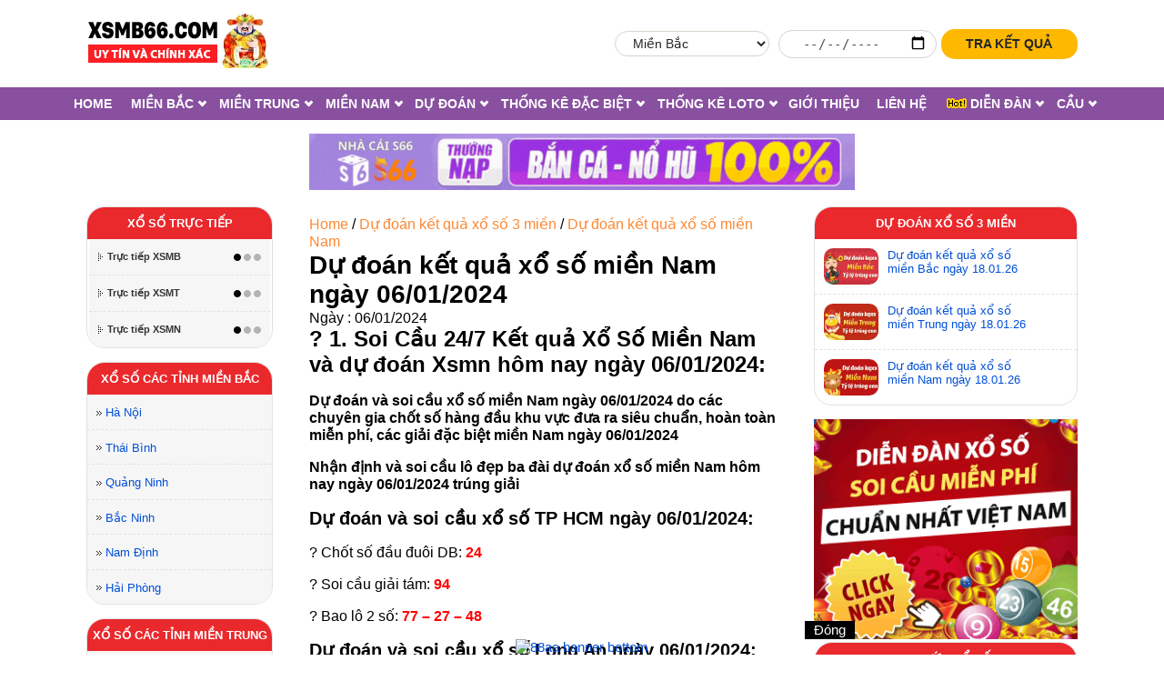

--- FILE ---
content_type: text/html; charset=UTF-8
request_url: https://xsmb66.com/du-doan-ket-qua-xo-so-mien-nam-ngay-06-01-2024/
body_size: 22495
content:

    



<!doctype html>

<html lang="vi" prefix="og: https://ogp.me/ns#">

<head>

    <meta charset="UTF-8">

    <meta name="viewport" content="width=device-width, initial-scale=1">

    <link rel="profile" href="https://gmpg.org/xfn/11">

    <link rel="stylesheet" type="text/css" href="https://xsmb66.com/wp-content/themes/xoso/css/all.min.css">

    <link rel="stylesheet" type="text/css" href="https://xsmb66.com/wp-content/themes/xoso/css/core.css">

    <link rel="stylesheet" type="text/css" href="https://xsmb66.com/wp-content/themes/xoso/css/custom.css">

    <link rel="stylesheet" type="text/css" href="https://xsmb66.com/wp-content/themes/xoso/css/main.css">

    <script src="https://xsmb66.com/wp-content/themes/xoso/js/jquery-3.6.0.min.js"></script>



    
    
<!-- Tối ưu hóa công cụ tìm kiếm bởi Rank Math - https://rankmath.com/ -->
<title>Dự đoán kết quả xổ số miền Nam ngày 06/01/2024 - XSMB66</title>
<meta name="description" content="Dự đoán và soi cầu xổ số miền Nam ngày 06/01/2024 do các chuyên gia chốt số hàng đầu khu vực đưa ra siêu chuẩn, hoàn toàn miễn phí, các giải đặc biệt miền Nam"/>
<meta name="robots" content="follow, index, max-snippet:-1, max-video-preview:-1, max-image-preview:large"/>
<link rel="canonical" href="https://xsmb66.com/du-doan-ket-qua-xo-so-mien-nam-ngay-06-01-2024/" />
<meta property="og:locale" content="vi_VN" />
<meta property="og:type" content="article" />
<meta property="og:title" content="Dự đoán kết quả xổ số miền Nam ngày 06/01/2024 - XSMB66" />
<meta property="og:description" content="Dự đoán và soi cầu xổ số miền Nam ngày 06/01/2024 do các chuyên gia chốt số hàng đầu khu vực đưa ra siêu chuẩn, hoàn toàn miễn phí, các giải đặc biệt miền Nam" />
<meta property="og:url" content="https://xsmb66.com/du-doan-ket-qua-xo-so-mien-nam-ngay-06-01-2024/" />
<meta property="og:site_name" content="XSMB66" />
<meta property="article:section" content="Dự đoán kết quả xổ số 3 miền" />
<meta property="og:image" content="https://xsmb66.com/wp-content/uploads/2022/08/bang-thong-ke-loto-28-8.png" />
<meta property="og:image:secure_url" content="https://xsmb66.com/wp-content/uploads/2022/08/bang-thong-ke-loto-28-8.png" />
<meta property="og:image:width" content="397" />
<meta property="og:image:height" content="521" />
<meta property="og:image:alt" content="Dự đoán kết quả xổ số miền Nam ngày 06/01/2024" />
<meta property="og:image:type" content="image/png" />
<meta property="article:published_time" content="2024-01-06T09:30:27+07:00" />
<meta name="twitter:card" content="summary_large_image" />
<meta name="twitter:title" content="Dự đoán kết quả xổ số miền Nam ngày 06/01/2024 - XSMB66" />
<meta name="twitter:description" content="Dự đoán và soi cầu xổ số miền Nam ngày 06/01/2024 do các chuyên gia chốt số hàng đầu khu vực đưa ra siêu chuẩn, hoàn toàn miễn phí, các giải đặc biệt miền Nam" />
<meta name="twitter:site" content="@admin" />
<meta name="twitter:creator" content="@admin" />
<meta name="twitter:image" content="https://xsmb66.com/wp-content/uploads/2022/08/bang-thong-ke-loto-28-8.png" />
<script type="application/ld+json" class="rank-math-schema">{"@context":"https://schema.org","@graph":[{"@type":"Place","@id":"https://xsmb66.com/#place","geo":{"@type":"GeoCoordinates","latitude":"21.203556","longitude":" 105.7982782"},"hasMap":"https://www.google.com/maps/search/?api=1&amp;query=21.203556, 105.7982782","address":{"@type":"PostalAddress","streetAddress":"6Q3X+CC, QL2A, Ph\u00fa C\u01b0\u1eddng","addressLocality":"S\u00f3c S\u01a1n","addressRegion":"H\u00e0 N\u1ed9i","postalCode":"100000","addressCountry":"Vi\u1ec7t Nam"}},{"@type":"Organization","@id":"https://xsmb66.com/#organization","name":"C\u00d4NG TY C\u1ed4 PH\u1ea6N \u0110\u1ea6U T\u01af AI-DIGITAL","url":"https://xsmb66.com","sameAs":["https://twitter.com/admin"],"email":"xosotvcom1@gmail.com","address":{"@type":"PostalAddress","streetAddress":"6Q3X+CC, QL2A, Ph\u00fa C\u01b0\u1eddng","addressLocality":"S\u00f3c S\u01a1n","addressRegion":"H\u00e0 N\u1ed9i","postalCode":"100000","addressCountry":"Vi\u1ec7t Nam"},"logo":{"@type":"ImageObject","@id":"https://xsmb66.com/#logo","url":"https://xsmb66.com/wp-content/uploads/2021/09/logo.jpg","contentUrl":"https://xsmb66.com/wp-content/uploads/2021/09/logo.jpg","caption":"C\u00d4NG TY C\u1ed4 PH\u1ea6N \u0110\u1ea6U T\u01af AI-DIGITAL","inLanguage":"vi"},"contactPoint":[{"@type":"ContactPoint","telephone":"0877499390","contactType":"customer support"}],"location":{"@id":"https://xsmb66.com/#place"}},{"@type":"WebSite","@id":"https://xsmb66.com/#website","url":"https://xsmb66.com","name":"C\u00d4NG TY C\u1ed4 PH\u1ea6N \u0110\u1ea6U T\u01af AI-DIGITAL","publisher":{"@id":"https://xsmb66.com/#organization"},"inLanguage":"vi"},{"@type":"ImageObject","@id":"https://xsmb66.com/wp-content/uploads/2022/08/Logo-xsmb66-450-%C3%97-450-px-2.png","url":"https://xsmb66.com/wp-content/uploads/2022/08/Logo-xsmb66-450-%C3%97-450-px-2.png","width":"200","height":"200","inLanguage":"vi"},{"@type":"BreadcrumbList","@id":"https://xsmb66.com/du-doan-ket-qua-xo-so-mien-nam-ngay-06-01-2024/#breadcrumb","itemListElement":[{"@type":"ListItem","position":"1","item":{"@id":"https://xsmb66.com","name":"Home"}},{"@type":"ListItem","position":"2","item":{"@id":"https://xsmb66.com/du-doan-ket-qua-xo-so-mien-nam-ngay-06-01-2024/","name":"D\u1ef1 \u0111o\u00e1n k\u1ebft qu\u1ea3 x\u1ed5 s\u1ed1 mi\u1ec1n Nam ng\u00e0y 06/01/2024"}}]},{"@type":"WebPage","@id":"https://xsmb66.com/du-doan-ket-qua-xo-so-mien-nam-ngay-06-01-2024/#webpage","url":"https://xsmb66.com/du-doan-ket-qua-xo-so-mien-nam-ngay-06-01-2024/","name":"D\u1ef1 \u0111o\u00e1n k\u1ebft qu\u1ea3 x\u1ed5 s\u1ed1 mi\u1ec1n Nam ng\u00e0y 06/01/2024 - XSMB66","datePublished":"2024-01-06T09:30:27+07:00","dateModified":"2024-01-06T09:30:27+07:00","isPartOf":{"@id":"https://xsmb66.com/#website"},"primaryImageOfPage":{"@id":"https://xsmb66.com/wp-content/uploads/2022/08/Logo-xsmb66-450-%C3%97-450-px-2.png"},"inLanguage":"vi","breadcrumb":{"@id":"https://xsmb66.com/du-doan-ket-qua-xo-so-mien-nam-ngay-06-01-2024/#breadcrumb"}},{"@type":"Person","@id":"https://xsmb66.com/du-doan-ket-qua-xo-so-mien-nam-ngay-06-01-2024/#author","name":"XSMB66","image":{"@type":"ImageObject","@id":"https://secure.gravatar.com/avatar/46507537249eaba90132ff94075720a9fe45c8cc63b4eed7c90e0cffe2874c9a?s=96&amp;d=mm&amp;r=g","url":"https://secure.gravatar.com/avatar/46507537249eaba90132ff94075720a9fe45c8cc63b4eed7c90e0cffe2874c9a?s=96&amp;d=mm&amp;r=g","caption":"XSMB66","inLanguage":"vi"},"sameAs":["https://xsmb66.com/"],"worksFor":{"@id":"https://xsmb66.com/#organization"}},{"@type":"Article","headline":"D\u1ef1 \u0111o\u00e1n k\u1ebft qu\u1ea3 x\u1ed5 s\u1ed1 mi\u1ec1n Nam ng\u00e0y 06/01/2024 - XSMB66","datePublished":"2024-01-06T09:30:27+07:00","dateModified":"2024-01-06T09:30:27+07:00","author":{"@id":"https://xsmb66.com/du-doan-ket-qua-xo-so-mien-nam-ngay-06-01-2024/#author","name":"XSMB66"},"publisher":{"@id":"https://xsmb66.com/#organization"},"description":"D\u1ef1 \u0111o\u00e1n v\u00e0 soi c\u1ea7u x\u1ed5 s\u1ed1 mi\u1ec1n Nam ng\u00e0y 06/01/2024 do c\u00e1c chuy\u00ean gia ch\u1ed1t s\u1ed1 h\u00e0ng \u0111\u1ea7u khu v\u1ef1c \u0111\u01b0a ra si\u00eau chu\u1ea9n, ho\u00e0n to\u00e0n mi\u1ec5n ph\u00ed, c\u00e1c gi\u1ea3i \u0111\u1eb7c bi\u1ec7t mi\u1ec1n Nam","name":"D\u1ef1 \u0111o\u00e1n k\u1ebft qu\u1ea3 x\u1ed5 s\u1ed1 mi\u1ec1n Nam ng\u00e0y 06/01/2024 - XSMB66","@id":"https://xsmb66.com/du-doan-ket-qua-xo-so-mien-nam-ngay-06-01-2024/#richSnippet","isPartOf":{"@id":"https://xsmb66.com/du-doan-ket-qua-xo-so-mien-nam-ngay-06-01-2024/#webpage"},"image":{"@id":"https://xsmb66.com/wp-content/uploads/2022/08/Logo-xsmb66-450-%C3%97-450-px-2.png"},"inLanguage":"vi","mainEntityOfPage":{"@id":"https://xsmb66.com/du-doan-ket-qua-xo-so-mien-nam-ngay-06-01-2024/#webpage"}}]}</script>
<!-- /Plugin SEO WordPress Rank Math -->

<link rel='dns-prefetch' href='//www.googletagmanager.com' />
<link rel='dns-prefetch' href='//code.jquery.com' />
<link rel="alternate" title="oNhúng (JSON)" type="application/json+oembed" href="https://xsmb66.com/wp-json/oembed/1.0/embed?url=https%3A%2F%2Fxsmb66.com%2Fdu-doan-ket-qua-xo-so-mien-nam-ngay-06-01-2024%2F" />
<link rel="alternate" title="oNhúng (XML)" type="text/xml+oembed" href="https://xsmb66.com/wp-json/oembed/1.0/embed?url=https%3A%2F%2Fxsmb66.com%2Fdu-doan-ket-qua-xo-so-mien-nam-ngay-06-01-2024%2F&#038;format=xml" />
<style id='wp-img-auto-sizes-contain-inline-css'>
img:is([sizes=auto i],[sizes^="auto," i]){contain-intrinsic-size:3000px 1500px}
/*# sourceURL=wp-img-auto-sizes-contain-inline-css */
</style>
<link rel='stylesheet' id='jquery-ui-css' href='https://code.jquery.com/ui/1.12.1/themes/smoothness/jquery-ui.css?ver=6.9' media='all' />
<style id='wp-emoji-styles-inline-css'>

	img.wp-smiley, img.emoji {
		display: inline !important;
		border: none !important;
		box-shadow: none !important;
		height: 1em !important;
		width: 1em !important;
		margin: 0 0.07em !important;
		vertical-align: -0.1em !important;
		background: none !important;
		padding: 0 !important;
	}
/*# sourceURL=wp-emoji-styles-inline-css */
</style>
<style id='wp-block-library-inline-css'>
:root{--wp-block-synced-color:#7a00df;--wp-block-synced-color--rgb:122,0,223;--wp-bound-block-color:var(--wp-block-synced-color);--wp-editor-canvas-background:#ddd;--wp-admin-theme-color:#007cba;--wp-admin-theme-color--rgb:0,124,186;--wp-admin-theme-color-darker-10:#006ba1;--wp-admin-theme-color-darker-10--rgb:0,107,160.5;--wp-admin-theme-color-darker-20:#005a87;--wp-admin-theme-color-darker-20--rgb:0,90,135;--wp-admin-border-width-focus:2px}@media (min-resolution:192dpi){:root{--wp-admin-border-width-focus:1.5px}}.wp-element-button{cursor:pointer}:root .has-very-light-gray-background-color{background-color:#eee}:root .has-very-dark-gray-background-color{background-color:#313131}:root .has-very-light-gray-color{color:#eee}:root .has-very-dark-gray-color{color:#313131}:root .has-vivid-green-cyan-to-vivid-cyan-blue-gradient-background{background:linear-gradient(135deg,#00d084,#0693e3)}:root .has-purple-crush-gradient-background{background:linear-gradient(135deg,#34e2e4,#4721fb 50%,#ab1dfe)}:root .has-hazy-dawn-gradient-background{background:linear-gradient(135deg,#faaca8,#dad0ec)}:root .has-subdued-olive-gradient-background{background:linear-gradient(135deg,#fafae1,#67a671)}:root .has-atomic-cream-gradient-background{background:linear-gradient(135deg,#fdd79a,#004a59)}:root .has-nightshade-gradient-background{background:linear-gradient(135deg,#330968,#31cdcf)}:root .has-midnight-gradient-background{background:linear-gradient(135deg,#020381,#2874fc)}:root{--wp--preset--font-size--normal:16px;--wp--preset--font-size--huge:42px}.has-regular-font-size{font-size:1em}.has-larger-font-size{font-size:2.625em}.has-normal-font-size{font-size:var(--wp--preset--font-size--normal)}.has-huge-font-size{font-size:var(--wp--preset--font-size--huge)}.has-text-align-center{text-align:center}.has-text-align-left{text-align:left}.has-text-align-right{text-align:right}.has-fit-text{white-space:nowrap!important}#end-resizable-editor-section{display:none}.aligncenter{clear:both}.items-justified-left{justify-content:flex-start}.items-justified-center{justify-content:center}.items-justified-right{justify-content:flex-end}.items-justified-space-between{justify-content:space-between}.screen-reader-text{border:0;clip-path:inset(50%);height:1px;margin:-1px;overflow:hidden;padding:0;position:absolute;width:1px;word-wrap:normal!important}.screen-reader-text:focus{background-color:#ddd;clip-path:none;color:#444;display:block;font-size:1em;height:auto;left:5px;line-height:normal;padding:15px 23px 14px;text-decoration:none;top:5px;width:auto;z-index:100000}html :where(.has-border-color){border-style:solid}html :where([style*=border-top-color]){border-top-style:solid}html :where([style*=border-right-color]){border-right-style:solid}html :where([style*=border-bottom-color]){border-bottom-style:solid}html :where([style*=border-left-color]){border-left-style:solid}html :where([style*=border-width]){border-style:solid}html :where([style*=border-top-width]){border-top-style:solid}html :where([style*=border-right-width]){border-right-style:solid}html :where([style*=border-bottom-width]){border-bottom-style:solid}html :where([style*=border-left-width]){border-left-style:solid}html :where(img[class*=wp-image-]){height:auto;max-width:100%}:where(figure){margin:0 0 1em}html :where(.is-position-sticky){--wp-admin--admin-bar--position-offset:var(--wp-admin--admin-bar--height,0px)}@media screen and (max-width:600px){html :where(.is-position-sticky){--wp-admin--admin-bar--position-offset:0px}}

/*# sourceURL=wp-block-library-inline-css */
</style><style id='global-styles-inline-css'>
:root{--wp--preset--aspect-ratio--square: 1;--wp--preset--aspect-ratio--4-3: 4/3;--wp--preset--aspect-ratio--3-4: 3/4;--wp--preset--aspect-ratio--3-2: 3/2;--wp--preset--aspect-ratio--2-3: 2/3;--wp--preset--aspect-ratio--16-9: 16/9;--wp--preset--aspect-ratio--9-16: 9/16;--wp--preset--color--black: #000000;--wp--preset--color--cyan-bluish-gray: #abb8c3;--wp--preset--color--white: #ffffff;--wp--preset--color--pale-pink: #f78da7;--wp--preset--color--vivid-red: #cf2e2e;--wp--preset--color--luminous-vivid-orange: #ff6900;--wp--preset--color--luminous-vivid-amber: #fcb900;--wp--preset--color--light-green-cyan: #7bdcb5;--wp--preset--color--vivid-green-cyan: #00d084;--wp--preset--color--pale-cyan-blue: #8ed1fc;--wp--preset--color--vivid-cyan-blue: #0693e3;--wp--preset--color--vivid-purple: #9b51e0;--wp--preset--gradient--vivid-cyan-blue-to-vivid-purple: linear-gradient(135deg,rgb(6,147,227) 0%,rgb(155,81,224) 100%);--wp--preset--gradient--light-green-cyan-to-vivid-green-cyan: linear-gradient(135deg,rgb(122,220,180) 0%,rgb(0,208,130) 100%);--wp--preset--gradient--luminous-vivid-amber-to-luminous-vivid-orange: linear-gradient(135deg,rgb(252,185,0) 0%,rgb(255,105,0) 100%);--wp--preset--gradient--luminous-vivid-orange-to-vivid-red: linear-gradient(135deg,rgb(255,105,0) 0%,rgb(207,46,46) 100%);--wp--preset--gradient--very-light-gray-to-cyan-bluish-gray: linear-gradient(135deg,rgb(238,238,238) 0%,rgb(169,184,195) 100%);--wp--preset--gradient--cool-to-warm-spectrum: linear-gradient(135deg,rgb(74,234,220) 0%,rgb(151,120,209) 20%,rgb(207,42,186) 40%,rgb(238,44,130) 60%,rgb(251,105,98) 80%,rgb(254,248,76) 100%);--wp--preset--gradient--blush-light-purple: linear-gradient(135deg,rgb(255,206,236) 0%,rgb(152,150,240) 100%);--wp--preset--gradient--blush-bordeaux: linear-gradient(135deg,rgb(254,205,165) 0%,rgb(254,45,45) 50%,rgb(107,0,62) 100%);--wp--preset--gradient--luminous-dusk: linear-gradient(135deg,rgb(255,203,112) 0%,rgb(199,81,192) 50%,rgb(65,88,208) 100%);--wp--preset--gradient--pale-ocean: linear-gradient(135deg,rgb(255,245,203) 0%,rgb(182,227,212) 50%,rgb(51,167,181) 100%);--wp--preset--gradient--electric-grass: linear-gradient(135deg,rgb(202,248,128) 0%,rgb(113,206,126) 100%);--wp--preset--gradient--midnight: linear-gradient(135deg,rgb(2,3,129) 0%,rgb(40,116,252) 100%);--wp--preset--font-size--small: 13px;--wp--preset--font-size--medium: 20px;--wp--preset--font-size--large: 36px;--wp--preset--font-size--x-large: 42px;--wp--preset--spacing--20: 0.44rem;--wp--preset--spacing--30: 0.67rem;--wp--preset--spacing--40: 1rem;--wp--preset--spacing--50: 1.5rem;--wp--preset--spacing--60: 2.25rem;--wp--preset--spacing--70: 3.38rem;--wp--preset--spacing--80: 5.06rem;--wp--preset--shadow--natural: 6px 6px 9px rgba(0, 0, 0, 0.2);--wp--preset--shadow--deep: 12px 12px 50px rgba(0, 0, 0, 0.4);--wp--preset--shadow--sharp: 6px 6px 0px rgba(0, 0, 0, 0.2);--wp--preset--shadow--outlined: 6px 6px 0px -3px rgb(255, 255, 255), 6px 6px rgb(0, 0, 0);--wp--preset--shadow--crisp: 6px 6px 0px rgb(0, 0, 0);}:where(.is-layout-flex){gap: 0.5em;}:where(.is-layout-grid){gap: 0.5em;}body .is-layout-flex{display: flex;}.is-layout-flex{flex-wrap: wrap;align-items: center;}.is-layout-flex > :is(*, div){margin: 0;}body .is-layout-grid{display: grid;}.is-layout-grid > :is(*, div){margin: 0;}:where(.wp-block-columns.is-layout-flex){gap: 2em;}:where(.wp-block-columns.is-layout-grid){gap: 2em;}:where(.wp-block-post-template.is-layout-flex){gap: 1.25em;}:where(.wp-block-post-template.is-layout-grid){gap: 1.25em;}.has-black-color{color: var(--wp--preset--color--black) !important;}.has-cyan-bluish-gray-color{color: var(--wp--preset--color--cyan-bluish-gray) !important;}.has-white-color{color: var(--wp--preset--color--white) !important;}.has-pale-pink-color{color: var(--wp--preset--color--pale-pink) !important;}.has-vivid-red-color{color: var(--wp--preset--color--vivid-red) !important;}.has-luminous-vivid-orange-color{color: var(--wp--preset--color--luminous-vivid-orange) !important;}.has-luminous-vivid-amber-color{color: var(--wp--preset--color--luminous-vivid-amber) !important;}.has-light-green-cyan-color{color: var(--wp--preset--color--light-green-cyan) !important;}.has-vivid-green-cyan-color{color: var(--wp--preset--color--vivid-green-cyan) !important;}.has-pale-cyan-blue-color{color: var(--wp--preset--color--pale-cyan-blue) !important;}.has-vivid-cyan-blue-color{color: var(--wp--preset--color--vivid-cyan-blue) !important;}.has-vivid-purple-color{color: var(--wp--preset--color--vivid-purple) !important;}.has-black-background-color{background-color: var(--wp--preset--color--black) !important;}.has-cyan-bluish-gray-background-color{background-color: var(--wp--preset--color--cyan-bluish-gray) !important;}.has-white-background-color{background-color: var(--wp--preset--color--white) !important;}.has-pale-pink-background-color{background-color: var(--wp--preset--color--pale-pink) !important;}.has-vivid-red-background-color{background-color: var(--wp--preset--color--vivid-red) !important;}.has-luminous-vivid-orange-background-color{background-color: var(--wp--preset--color--luminous-vivid-orange) !important;}.has-luminous-vivid-amber-background-color{background-color: var(--wp--preset--color--luminous-vivid-amber) !important;}.has-light-green-cyan-background-color{background-color: var(--wp--preset--color--light-green-cyan) !important;}.has-vivid-green-cyan-background-color{background-color: var(--wp--preset--color--vivid-green-cyan) !important;}.has-pale-cyan-blue-background-color{background-color: var(--wp--preset--color--pale-cyan-blue) !important;}.has-vivid-cyan-blue-background-color{background-color: var(--wp--preset--color--vivid-cyan-blue) !important;}.has-vivid-purple-background-color{background-color: var(--wp--preset--color--vivid-purple) !important;}.has-black-border-color{border-color: var(--wp--preset--color--black) !important;}.has-cyan-bluish-gray-border-color{border-color: var(--wp--preset--color--cyan-bluish-gray) !important;}.has-white-border-color{border-color: var(--wp--preset--color--white) !important;}.has-pale-pink-border-color{border-color: var(--wp--preset--color--pale-pink) !important;}.has-vivid-red-border-color{border-color: var(--wp--preset--color--vivid-red) !important;}.has-luminous-vivid-orange-border-color{border-color: var(--wp--preset--color--luminous-vivid-orange) !important;}.has-luminous-vivid-amber-border-color{border-color: var(--wp--preset--color--luminous-vivid-amber) !important;}.has-light-green-cyan-border-color{border-color: var(--wp--preset--color--light-green-cyan) !important;}.has-vivid-green-cyan-border-color{border-color: var(--wp--preset--color--vivid-green-cyan) !important;}.has-pale-cyan-blue-border-color{border-color: var(--wp--preset--color--pale-cyan-blue) !important;}.has-vivid-cyan-blue-border-color{border-color: var(--wp--preset--color--vivid-cyan-blue) !important;}.has-vivid-purple-border-color{border-color: var(--wp--preset--color--vivid-purple) !important;}.has-vivid-cyan-blue-to-vivid-purple-gradient-background{background: var(--wp--preset--gradient--vivid-cyan-blue-to-vivid-purple) !important;}.has-light-green-cyan-to-vivid-green-cyan-gradient-background{background: var(--wp--preset--gradient--light-green-cyan-to-vivid-green-cyan) !important;}.has-luminous-vivid-amber-to-luminous-vivid-orange-gradient-background{background: var(--wp--preset--gradient--luminous-vivid-amber-to-luminous-vivid-orange) !important;}.has-luminous-vivid-orange-to-vivid-red-gradient-background{background: var(--wp--preset--gradient--luminous-vivid-orange-to-vivid-red) !important;}.has-very-light-gray-to-cyan-bluish-gray-gradient-background{background: var(--wp--preset--gradient--very-light-gray-to-cyan-bluish-gray) !important;}.has-cool-to-warm-spectrum-gradient-background{background: var(--wp--preset--gradient--cool-to-warm-spectrum) !important;}.has-blush-light-purple-gradient-background{background: var(--wp--preset--gradient--blush-light-purple) !important;}.has-blush-bordeaux-gradient-background{background: var(--wp--preset--gradient--blush-bordeaux) !important;}.has-luminous-dusk-gradient-background{background: var(--wp--preset--gradient--luminous-dusk) !important;}.has-pale-ocean-gradient-background{background: var(--wp--preset--gradient--pale-ocean) !important;}.has-electric-grass-gradient-background{background: var(--wp--preset--gradient--electric-grass) !important;}.has-midnight-gradient-background{background: var(--wp--preset--gradient--midnight) !important;}.has-small-font-size{font-size: var(--wp--preset--font-size--small) !important;}.has-medium-font-size{font-size: var(--wp--preset--font-size--medium) !important;}.has-large-font-size{font-size: var(--wp--preset--font-size--large) !important;}.has-x-large-font-size{font-size: var(--wp--preset--font-size--x-large) !important;}
/*# sourceURL=global-styles-inline-css */
</style>

<style id='classic-theme-styles-inline-css'>
/*! This file is auto-generated */
.wp-block-button__link{color:#fff;background-color:#32373c;border-radius:9999px;box-shadow:none;text-decoration:none;padding:calc(.667em + 2px) calc(1.333em + 2px);font-size:1.125em}.wp-block-file__button{background:#32373c;color:#fff;text-decoration:none}
/*# sourceURL=/wp-includes/css/classic-themes.min.css */
</style>
<link rel='stylesheet' id='toc-screen-css' href='https://xsmb66.com/wp-content/plugins/table-of-contents-plus/screen.min.css?ver=2411.1' media='all' />
<link rel='stylesheet' id='mytheme-style-css' href='https://xsmb66.com/wp-content/themes/xoso/style.css?ver=1.0.0' media='all' />
<script src="https://xsmb66.com/wp-includes/js/jquery/jquery.min.js?ver=3.7.1" id="jquery-core-js"></script>
<script src="https://xsmb66.com/wp-includes/js/jquery/jquery-migrate.min.js?ver=3.4.1" id="jquery-migrate-js"></script>

<!-- Đoạn mã Google tag (gtag.js) được thêm bởi Site Kit -->
<!-- Đoạn mã Google Analytics được thêm bởi Site Kit -->
<script src="https://www.googletagmanager.com/gtag/js?id=G-4V73YMKRM6" id="google_gtagjs-js" async></script>
<script id="google_gtagjs-js-after">
window.dataLayer = window.dataLayer || [];function gtag(){dataLayer.push(arguments);}
gtag("set","linker",{"domains":["xsmb66.com"]});
gtag("js", new Date());
gtag("set", "developer_id.dZTNiMT", true);
gtag("config", "G-4V73YMKRM6");
//# sourceURL=google_gtagjs-js-after
</script>
<link rel="https://api.w.org/" href="https://xsmb66.com/wp-json/" /><link rel="alternate" title="JSON" type="application/json" href="https://xsmb66.com/wp-json/wp/v2/posts/23828" /><link rel="EditURI" type="application/rsd+xml" title="RSD" href="https://xsmb66.com/xmlrpc.php?rsd" />
<link rel='shortlink' href='https://xsmb66.com/?p=23828' />
<!-- start Simple Custom CSS and JS -->
<style>
/* Add your CSS code here.

For example:
.example {
    color: red;
}

For brushing up on your CSS knowledge, check out http://www.w3schools.com/css/css_syntax.asp

End of comment */ 
.box-table-related:first-child{
	margin-top:0
}
.box-table-related{
	max-width: 600px;
    text-align: center;
    margin: 20px auto;
}
.box-table-related .head{
	text-align:center;
	padding-left:0;
	
}
.box-table-related .head h2{
	width:100%;
}
.box-table-related .head::before, .box-table-related .head::after{
	display:none;
}</style>
<!-- end Simple Custom CSS and JS -->
<!-- start Simple Custom CSS and JS -->
<style>
/* Add your CSS code here.

For example:
.example {
    color: red;
}

For brushing up on your CSS knowledge, check out http://www.w3schools.com/css/css_syntax.asp

End of comment */ 

#breadcrumbs a{
	color:#fd8832
}
a{
	color:#004fd7
}
.box-detail article {
	position:relative
}
.readmore_content_exists{
	bottom:-45px
}
.tit-mien, .title-bor{
	line-height:1.5
}</style>
<!-- end Simple Custom CSS and JS -->
<meta name="generator" content="Site Kit by Google 1.170.0" /><meta name="google-site-verification" content="z_dCJ5AAMj1CJXWxaVG0XmFwOJD2Qmg_kO3GBuUa3k4" />
<meta name="google-site-verification" content="ny3lpWbg30AqvGBRF3QBxg2e-VIglggNaWQTbEyKth4" />
<style>
	.box-detail-home .entry-content {
    height: auto!important;
}
		.home .box-ketqua,.cau-box2 {
		display:none
	}
	.home .box-ketqua:first-child {
		display:block
	}
	.home .box-ketqua tr:first-child th{
		background-color:red;
		color:#fff
	}
	.home .box-ketqua tr:nth-child(2) td:first-child, .home .box-ketqua tr:nth-child(2) td:nth-child(2) {
	color:red;    font-size: 19px;
    font-weight: 600;
	}
	.home .box-ketqua:first-child tr td:first-child {
		font-weight:600
	}
	table tr:nth-child(even) {
    background-color: #ffffff;
}
	.home .box-ketqua td {
		text-align:center
	}
</style>
<meta name="google-site-verification" content="mrdwl2do6VHCRQFiWBChZXQP-oYa5nmOHYT2SeAehv8" />
<meta name="google-site-verification" content="ny3lpWbg30AqvGBRF3QBxg2e-VIglggNaWQTbEyKth4" />
<meta name="google-site-verification" content="pXCrNUYt3S2XhhkeYunKmPMpc-976gmXQmd4idE8sfg" /><meta name="google-site-verification" content="WzFvlrQEYaWAknigaz3a34MhYSdUOMHK49KJ_YUNJhU">
<!-- Đoạn mã Google Tag Manager được thêm bởi Site Kit -->
<script>
			( function( w, d, s, l, i ) {
				w[l] = w[l] || [];
				w[l].push( {'gtm.start': new Date().getTime(), event: 'gtm.js'} );
				var f = d.getElementsByTagName( s )[0],
					j = d.createElement( s ), dl = l != 'dataLayer' ? '&l=' + l : '';
				j.async = true;
				j.src = 'https://www.googletagmanager.com/gtm.js?id=' + i + dl;
				f.parentNode.insertBefore( j, f );
			} )( window, document, 'script', 'dataLayer', 'GTM-TX2CB45' );
			
</script>

<!-- Kết thúc đoạn mã Google Tag Manager được thêm bởi Site Kit -->
<link rel="icon" href="https://xsmb66.com/wp-content/uploads/2021/10/xosokt-favi.png" sizes="32x32" />
<link rel="icon" href="https://xsmb66.com/wp-content/uploads/2021/10/xosokt-favi.png" sizes="192x192" />
<link rel="apple-touch-icon" href="https://xsmb66.com/wp-content/uploads/2021/10/xosokt-favi.png" />
<meta name="msapplication-TileImage" content="https://xsmb66.com/wp-content/uploads/2021/10/xosokt-favi.png" />



</head>



<body class="wp-singular post-template-default single single-post postid-23828 single-format-standard wp-custom-logo wp-theme-xoso">

	<div id="menu-mobile-backdrop">

		<img width="216" height="233" src="https://xsmb66.com/wp-content/themes/xoso/images/close-menu.png" class="close-menu" alt="close btn">

	</div>

    <!--<div class="wrapper">-->

    <header>

        <div class="main">

            <div class="top-info clearfix  pad5" id="top-info">

                <button class="navbar-toggle collapsed fl" aria-label="navbar" type="button" >

                    <span class="icon-bar"></span>

                    <span class="icon-bar"></span>

                    <span class="icon-bar"></span>

                </button>

                <div class="row">

                    <div class="col-12 col-md-4">

                        <div class="logo">

                            <a href="/" class="txtlogo"><img width="200" height="60" src="https://xsmb66.com/wp-content/uploads/2022/01/BLACK-XSMB66-1.png" class="attachment-full size-full" alt="" decoding="async" />
                        </a> 

                        </div>

                    </div>

                    <div class="d-none d-md-block col-md-8">

                        <div class="d-flex justify-content-end" style="height:100%;align-items: center;">

                            <div class="flex-item">     

                                <span class="form-select"> 

                                    <select class="form-control form-control-sm" name="location-header" id="location-header">

                                        <option value="25">Miền Bắc</option>

                                        <option value="44">Miền Trung</option>

                                        <option value="7">Miền Nam</option>

                                    </select>

                                </span>

                            </div>          

                            <div class="flex-item">

                                <span class="form-calender">

                                    <input name="calendar-header" id="calendar-header" type="date" class="form-control form-control-sm"  value="">

                                </span>

                            </div>

                            <div class="flex-item">

                                <span id="tkq_desktop" class="btn btn-yellow btn-sm" >

                                    Tra kết quả

                                </span>

                            </div>

                        </div>

                    </div>

                </div>

            </div>

        </div>

        <nav id="nav">

           

            <div id="nav-horizontal" class="nav-pc"><ul id="nav-horizontal-list" class="main nav-horizontal clearfix"><li id="menu-item-12" class="menu-item menu-item-type-custom menu-item-object-custom menu-item-home menu-item-12 fl clearfix"><a href="https://xsmb66.com/" title="XSMB66">Home</a></li>
<li id="menu-item-146" class="menu-item menu-item-type-custom menu-item-object-custom menu-item-has-children menu-item-146 fl clearfix"><a href="/ket-qua-xo-so-mien-bac/" title="XSMB">MIỀN BẮC</a>
<ul class="sub-menu">
	<li id="menu-item-17303" class="menu-item menu-item-type-post_type menu-item-object-page menu-item-17303 fl clearfix"><a href="https://xsmb66.com/ket-qua-xo-so-mien-bac/thu-2/">XSMB THỨ 2</a></li>
	<li id="menu-item-17304" class="menu-item menu-item-type-post_type menu-item-object-page menu-item-17304 fl clearfix"><a href="https://xsmb66.com/ket-qua-xo-so-mien-bac/thu-3/">XSMB THỨ 3</a></li>
	<li id="menu-item-17305" class="menu-item menu-item-type-post_type menu-item-object-page menu-item-17305 fl clearfix"><a href="https://xsmb66.com/ket-qua-xo-so-mien-bac/thu-4/">XSMB THỨ 4</a></li>
	<li id="menu-item-17306" class="menu-item menu-item-type-post_type menu-item-object-page menu-item-17306 fl clearfix"><a href="https://xsmb66.com/ket-qua-xo-so-mien-bac/thu-5/">XSMB THỨ 5</a></li>
	<li id="menu-item-17307" class="menu-item menu-item-type-post_type menu-item-object-page menu-item-17307 fl clearfix"><a href="https://xsmb66.com/ket-qua-xo-so-mien-bac/thu-6/">XSMB THỨ 6</a></li>
	<li id="menu-item-17308" class="menu-item menu-item-type-post_type menu-item-object-page menu-item-17308 fl clearfix"><a href="https://xsmb66.com/ket-qua-xo-so-mien-bac/thu-7/">XSMB THỨ 7</a></li>
	<li id="menu-item-17302" class="menu-item menu-item-type-post_type menu-item-object-page menu-item-17302 fl clearfix"><a href="https://xsmb66.com/ket-qua-xo-so-mien-bac/chu-nhat/">XSMB CHỦ NHẬT</a></li>
</ul>
</li>
<li id="menu-item-148" class="menu-item menu-item-type-custom menu-item-object-custom menu-item-has-children menu-item-148 fl clearfix"><a href="/ket-qua-xo-so-mien-trung/" title="XSMT">MIỀN TRUNG</a>
<ul class="sub-menu">
	<li id="menu-item-17317" class="menu-item menu-item-type-post_type menu-item-object-page menu-item-17317 fl clearfix"><a href="https://xsmb66.com/ket-qua-xo-so-mien-trung/thu-2/">XSMT THỨ 2</a></li>
	<li id="menu-item-17318" class="menu-item menu-item-type-post_type menu-item-object-page menu-item-17318 fl clearfix"><a href="https://xsmb66.com/ket-qua-xo-so-mien-trung/thu-3/">XSMT THỨ 3</a></li>
	<li id="menu-item-17319" class="menu-item menu-item-type-post_type menu-item-object-page menu-item-17319 fl clearfix"><a href="https://xsmb66.com/ket-qua-xo-so-mien-trung/thu-4/">XSMT THỨ 4</a></li>
	<li id="menu-item-17320" class="menu-item menu-item-type-post_type menu-item-object-page menu-item-17320 fl clearfix"><a href="https://xsmb66.com/ket-qua-xo-so-mien-trung/thu-5/">XSMT THỨ 5</a></li>
	<li id="menu-item-17321" class="menu-item menu-item-type-post_type menu-item-object-page menu-item-17321 fl clearfix"><a href="https://xsmb66.com/ket-qua-xo-so-mien-trung/thu-6/">XSMT THỨ 6</a></li>
	<li id="menu-item-17322" class="menu-item menu-item-type-post_type menu-item-object-page menu-item-17322 fl clearfix"><a href="https://xsmb66.com/ket-qua-xo-so-mien-trung/thu-7/">XSMT THỨ 7</a></li>
	<li id="menu-item-17316" class="menu-item menu-item-type-post_type menu-item-object-page menu-item-17316 fl clearfix"><a href="https://xsmb66.com/ket-qua-xo-so-mien-trung/chu-nhat/">XSMT CHỦ NHẬT</a></li>
</ul>
</li>
<li id="menu-item-147" class="menu-item menu-item-type-custom menu-item-object-custom menu-item-has-children menu-item-147 fl clearfix"><a href="/ket-qua-xo-so-mien-nam/" title="XSMN">MIỀN NAM</a>
<ul class="sub-menu">
	<li id="menu-item-17310" class="menu-item menu-item-type-post_type menu-item-object-page menu-item-17310 fl clearfix"><a href="https://xsmb66.com/ket-qua-xo-so-mien-nam/thu-2/">XSMN THỨ 2</a></li>
	<li id="menu-item-17311" class="menu-item menu-item-type-post_type menu-item-object-page menu-item-17311 fl clearfix"><a href="https://xsmb66.com/ket-qua-xo-so-mien-nam/thu-3/">XSMN THỨ 3</a></li>
	<li id="menu-item-17312" class="menu-item menu-item-type-post_type menu-item-object-page menu-item-17312 fl clearfix"><a href="https://xsmb66.com/ket-qua-xo-so-mien-nam/thu-4/">XSMN THỨ 4</a></li>
	<li id="menu-item-17313" class="menu-item menu-item-type-post_type menu-item-object-page menu-item-17313 fl clearfix"><a href="https://xsmb66.com/ket-qua-xo-so-mien-nam/thu-5/">XSMN THỨ 5</a></li>
	<li id="menu-item-17314" class="menu-item menu-item-type-post_type menu-item-object-page menu-item-17314 fl clearfix"><a href="https://xsmb66.com/ket-qua-xo-so-mien-nam/thu-6/">XSMN THỨ 6</a></li>
	<li id="menu-item-17315" class="menu-item menu-item-type-post_type menu-item-object-page menu-item-17315 fl clearfix"><a href="https://xsmb66.com/ket-qua-xo-so-mien-nam/thu-7/">XSMN THỨ 7</a></li>
	<li id="menu-item-17309" class="menu-item menu-item-type-post_type menu-item-object-page menu-item-17309 fl clearfix"><a href="https://xsmb66.com/ket-qua-xo-so-mien-nam/chu-nhat/">XSMN CHỦ NHẬT</a></li>
</ul>
</li>
<li id="menu-item-10721" class="menu-item menu-item-type-taxonomy menu-item-object-category current-post-ancestor current-menu-parent current-post-parent menu-item-has-children menu-item-10721 fl clearfix"><a href="https://xsmb66.com/category/du-doan-ket-qua-xo-so/" title="Dự đoán kết quả xổ số">DỰ ĐOÁN</a>
<ul class="sub-menu">
	<li id="menu-item-10722" class="menu-item menu-item-type-taxonomy menu-item-object-category menu-item-10722 fl clearfix"><a href="https://xsmb66.com/category/du-doan-ket-qua-xo-so/mien-bac/">Dự đoán kết quả xổ số miền Bắc</a></li>
	<li id="menu-item-10723" class="menu-item menu-item-type-taxonomy menu-item-object-category current-post-ancestor current-menu-parent current-post-parent menu-item-10723 fl clearfix"><a href="https://xsmb66.com/category/du-doan-ket-qua-xo-so/mien-nam/">Dự đoán kết quả xổ số miền Nam</a></li>
	<li id="menu-item-10724" class="menu-item menu-item-type-taxonomy menu-item-object-category menu-item-10724 fl clearfix"><a href="https://xsmb66.com/category/du-doan-ket-qua-xo-so/mien-trung/">Dự đoán kết quả xổ số miền Trung</a></li>
</ul>
</li>
<li id="menu-item-19515" class="menu-item menu-item-type-custom menu-item-object-custom menu-item-has-children menu-item-19515 fl clearfix"><a href="#">THỐNG KÊ ĐẶC BIỆT</a>
<ul class="sub-menu">
	<li id="menu-item-19516" class="menu-item menu-item-type-custom menu-item-object-custom menu-item-19516 fl clearfix"><a href="/thong-ke-bang-dac-biet/">Thống kê bảng đặc biệt năm</a></li>
	<li id="menu-item-19517" class="menu-item menu-item-type-custom menu-item-object-custom menu-item-19517 fl clearfix"><a href="/thong-ke-bang-dac-biet-thang/">Thống kê bảng đặc biệt theo tháng</a></li>
	<li id="menu-item-19518" class="menu-item menu-item-type-custom menu-item-object-custom menu-item-19518 fl clearfix"><a href="/thong-ke-bang-dac-biet-tuan/">Thống kê bảng đặc biệt tuần</a></li>
	<li id="menu-item-19519" class="menu-item menu-item-type-custom menu-item-object-custom menu-item-19519 fl clearfix"><a href="/thong-ke-chu-ky/">Thống kê chu kỳ</a></li>
	<li id="menu-item-19520" class="menu-item menu-item-type-custom menu-item-object-custom menu-item-19520 fl clearfix"><a href="/thong-ke-chu-ky-dan-dac-biet-truyen-thong/">Thống kê chu kỳ dàn đặc biệt truyền thống</a></li>
	<li id="menu-item-19535" class="menu-item menu-item-type-custom menu-item-object-custom menu-item-19535 fl clearfix"><a href="/thong-ke-chu-ky-dan-db/">Thống kê chu kỳ đặc biệt</a></li>
	<li id="menu-item-19524" class="menu-item menu-item-type-custom menu-item-object-custom menu-item-19524 fl clearfix"><a href="/thong-ke-giai-dac-biet-ngay-mai/">Thống kê giải đặc biệt ngày mai</a></li>
</ul>
</li>
<li id="menu-item-19542" class="menu-item menu-item-type-custom menu-item-object-custom menu-item-has-children menu-item-19542 fl clearfix"><a href="#">THỐNG KÊ LOTO</a>
<ul class="sub-menu">
	<li id="menu-item-19521" class="menu-item menu-item-type-custom menu-item-object-custom menu-item-19521 fl clearfix"><a href="/thong-ke-chu-ky-dan-loto/">Thống kê chu kỳ dàn loto</a></li>
	<li id="menu-item-19522" class="menu-item menu-item-type-custom menu-item-object-custom menu-item-19522 fl clearfix"><a href="/thong-ke-chu-ky-max-dan-cung-ve/">Thống kê chu kỳ Max dàn cùng về</a></li>
	<li id="menu-item-19526" class="menu-item menu-item-type-custom menu-item-object-custom menu-item-19526 fl clearfix"><a href="/thong-ke-loto-gan/">Thống kê loto Gan</a></li>
	<li id="menu-item-19528" class="menu-item menu-item-type-custom menu-item-object-custom menu-item-19528 fl clearfix"><a href="/thong-ke-tan-suat-loto/">Thống kê tần suất loto</a></li>
	<li id="menu-item-19527" class="menu-item menu-item-type-custom menu-item-object-custom menu-item-19527 fl clearfix"><a href="/thong-ke-tan-suat-cap-loto/">Thống kê tần suất cặp loto</a></li>
	<li id="menu-item-19534" class="menu-item menu-item-type-custom menu-item-object-custom menu-item-19534 fl clearfix"><a href="/thong-ke-tan-suat-nhip-loto/">Thống kê tần suất nhịp loto</a></li>
	<li id="menu-item-19532" class="menu-item menu-item-type-custom menu-item-object-custom menu-item-19532 fl clearfix"><a href="/thong-ke-tan-suat-loto-dac-biet/">Thống kê Loto hay về theo ĐB</a></li>
	<li id="menu-item-19533" class="menu-item menu-item-type-custom menu-item-object-custom menu-item-19533 fl clearfix"><a href="/thong-ke-tan-suat-loto-theo-loto/">Thống kê Loto hay về theo Loto</a></li>
	<li id="menu-item-19523" class="menu-item menu-item-type-custom menu-item-object-custom menu-item-19523 fl clearfix"><a href="/thong-ke-dau-duoi-loto/">Thống kê đầu đuôi loto</a></li>
	<li id="menu-item-19525" class="menu-item menu-item-type-custom menu-item-object-custom menu-item-19525 fl clearfix"><a href="/thong-ke-giai-nhat/">Thống kê giải nhất</a></li>
</ul>
</li>
<li id="menu-item-913" class="menu-item menu-item-type-custom menu-item-object-custom menu-item-913 fl clearfix"><a href="https://xsmb66.com/gioi-thieu/">Giới thiệu</a></li>
<li id="menu-item-141" class="menu-item menu-item-type-post_type menu-item-object-page menu-item-141 fl clearfix"><a href="https://xsmb66.com/lien-he/">Liên hệ</a></li>
<li id="menu-item-10302" class="menu-item menu-item-type-custom menu-item-object-custom menu-item-has-children menu-item-10302 fl clearfix"><a target="_blank" rel="nofollow noopener" href="https://diendan.xsmb66.com" title="Diễn đàn xổ số"><img width="22" height="11" src="https://xsmb66.com/wp-content/uploads/2022/03/hot2.gif" class="icon-left loading" alt="Hot girl Tiktok" data-was-processed="true"> Diễn đàn</a>
<ul class="sub-menu">
	<li id="menu-item-15071" class="menu-item menu-item-type-taxonomy menu-item-object-category menu-item-15071 fl clearfix"><a href="https://xsmb66.com/category/so-mo-lo-de/">Sổ Mơ Lô Đề</a></li>
	<li id="menu-item-16875" class="menu-item menu-item-type-taxonomy menu-item-object-category menu-item-16875 fl clearfix"><a href="https://xsmb66.com/category/bi-kip-choi-lo-de/">Bí kíp chơi lô đề</a></li>
</ul>
</li>
<li id="menu-item-19910" class="menu-item menu-item-type-post_type menu-item-object-page menu-item-has-children menu-item-19910 fl clearfix"><a href="https://xsmb66.com/soi-cau-mien-bac/" title="Soi cầu">Cầu</a>
<ul class="sub-menu">
	<li id="menu-item-19911" class="menu-item menu-item-type-post_type menu-item-object-page menu-item-19911 fl clearfix"><a href="https://xsmb66.com/cau-bach-thu-mb/">Cầu Bạch Thủ (MB)</a></li>
	<li id="menu-item-19909" class="menu-item menu-item-type-post_type menu-item-object-page menu-item-19909 fl clearfix"><a href="https://xsmb66.com/cau-ve-nhieu-nhay-mb/">Cầu về nhiều nháy (MB)</a></li>
	<li id="menu-item-19908" class="menu-item menu-item-type-post_type menu-item-object-page menu-item-19908 fl clearfix"><a href="https://xsmb66.com/cau-ve-ca-cap-mb/">Cầu về cả cặp (MB)</a></li>
	<li id="menu-item-19907" class="menu-item menu-item-type-post_type menu-item-object-page menu-item-19907 fl clearfix"><a href="https://xsmb66.com/cau-lat-lien-tuc-mb/">Cầu lật liên tục (MB)</a></li>
	<li id="menu-item-19912" class="menu-item menu-item-type-post_type menu-item-object-page menu-item-19912 fl clearfix"><a href="https://xsmb66.com/cau-mien-nam/">Cầu Miền Nam</a></li>
	<li id="menu-item-19913" class="menu-item menu-item-type-post_type menu-item-object-page menu-item-19913 fl clearfix"><a href="https://xsmb66.com/cau-mien-trung/">Cầu Miền Trung</a></li>
</ul>
</li>
</ul></div>


        </nav>
                    <div class="banner-top">
                <a href="https://cxsssff3.pwa-s6ax2.com/?inviteCode=7116868#/" rel="nofollow" target="_blank">
                    <img width="600" height="62" src="https://xsmb66.com/wp-content/uploads/2024/07/Them-tieu-de-1.gif" class="attachment-full size-full" alt="" decoding="async" />                </a>
            </div>
                            <div class="banner-top-mobile">
                <a href="https://cxsssff3.pwa-s6ax2.com/?inviteCode=7116868#/" rel="nofollow" target="_blank">
                    <img width="600" height="62" src="https://xsmb66.com/wp-content/uploads/2024/07/Them-tieu-de-1.gif" class="attachment-full size-full" alt="" decoding="async" />                </a>
            </div>
           
    </header><section class="content main clearfix" style="height: auto !important;">
	<div class="col-l" style="height: auto !important;">		
		<div class="box box-detail pad10">
			<div id="breadcrumbs"><span><span><a href="https://xsmb66.com">Home</a> / <a href="https://xsmb66.com/category/du-doan-ket-qua-xo-so/" rel="category tag">Dự đoán kết quả xổ số 3 miền</a> / <a href="https://xsmb66.com/category/du-doan-ket-qua-xo-so/mien-nam/" rel="category tag">Dự đoán kết quả xổ số miền Nam</a></span></span></div>			
<article id="post-23828" class="post-23828 post type-post status-publish format-standard has-post-thumbnail hentry category-du-doan-ket-qua-xo-so category-mien-nam">
	<header class="entry-header">
		<h1 class="entry-title">Dự đoán kết quả xổ số miền Nam ngày 06/01/2024</h1>			<div class="entry-meta">
				Ngày : 
				06/01/2024			</div><!-- .entry-meta -->
			</header><!-- .entry-header -->


	<div class="entry-content">
		<h2><span><b>? 1. </b><b>Soi Cầu 24/7 Kết quả Xổ Số Miền Nam và dự đoán Xsmn hôm nay ngày 06/01/2024:</b></span></h2>
<p><b>Dự đoán và soi cầu xổ số miền Nam ngày 06/01/2024 do các chuyên gia chốt số hàng đầu khu vực đưa ra siêu chuẩn, hoàn toàn miễn phí, các giải đặc biệt miền Nam ngày 06/01/2024</b></p>
<p><b>Nhận định và soi cầu lô đẹp ba đài dự đoán xổ số miền Nam hôm nay ngày 06/01/2024 trúng giải </b></p>
<h3><span><b>Dự đoán và soi cầu xổ số TP HCM ngày 06/01/2024:</b></span></h3>
<p><span style="font-weight: 400">? Chốt số đầu đuôi DB: <span style="color: #ff0000"><strong>24</strong></span></span></p>
<p><span style="font-weight: 400">? Soi cầu giải tám: <span style="color: #ff0000"> <strong>94</strong></span></span></p>
<p><span style="font-weight: 400">? Bao lô 2 số: <span style="color: #ff0000"> <strong>77 &#8211; 27 &#8211; 48</strong></span></span></p>
<h3><span><b>Dự đoán và soi cầu xổ số Long An ngày 06/01/2024:</b></span></h3>
<p><span style="font-weight: 400">? Chốt số đầu đuôi DB: <span style="color: #ff0000"><strong>78</strong></span></span></p>
<p><span style="font-weight: 400">? Soi cầu giải tám: <span style="color: #ff0000"> <strong>41</strong></span></span></p>
<p><span style="font-weight: 400">? Bao lô 2 số: <span style="color: #ff0000"> <strong>98 &#8211; 95 &#8211; 54</strong></span></span></p>
<h3><span><b>Dự đoán và soi cầu xổ số Bình Phước ngày 06/01/2024:</b></span></h3>
<p><span style="font-weight: 400">? Chốt số đầu đuôi DB: <span style="color: #ff0000"><strong>16</strong></span></span></p>
<p><span style="font-weight: 400">? Soi cầu giải tám: <span style="color: #ff0000"> <strong>28</strong></span></span></p>
<p><span style="font-weight: 400">? Bao lô 2 số: <span style="color: #ff0000"> <strong>93 &#8211; 96 &#8211; 47</strong></span></span></p>
<h3><span><b>Dự đoán và soi cầu xổ số Hậu Giang ngày 06/01/2024:</b></span></h3>
<p><span style="font-weight: 400">? Chốt số đầu đuôi DB: <span style="color: #ff0000"><strong>66</strong></span></span></p>
<p><span style="font-weight: 400">? Soi cầu giải tám: <span style="color: #ff0000"> <strong>72</strong></span></span></p>
<p><span style="font-weight: 400">? Bao lô 2 số: <span style="color: #ff0000"> <strong>33 &#8211; 03 &#8211; 52</strong></span></span></p>
<h2><span><b>? 2. Dự đoán và soi cầu xổ số miền Nam ngày 06/01/2024:</b></span></h2>
<p><span style="font-weight: 400">Dự đoán và soi cầu tổng hợp hôm nay sẽ đưa ra cho anh em thông tin của những cặp lô đẹp, những bộ số đầu đuôi lô tô vip, giải đặc biệt, giải tám <a href="//xsmb66.com/">xskt</a> xổ số kiến thiết miền Nam xuất hiện trong thời gian 7 kỳ gần đây nhất của các các đài MN chủ nhật triều hôm nay để anh em soi cầu chọn cặp số may mắn nhất trong ngày 06/01/2024 với độ chính xác ăn cao:</span></p>
<h3><span><b>Dự đoán soi cầu và thống kê XS TP HCM hôm nay ngày 06/01/2024:</b></span></h3>
<p><span style="font-weight: 400">? Loto gan: <span style="color: #ff0000"><strong>79 &#8211; 07 &#8211; 36 &#8211; 04 &#8211; 93</strong></span></span></p>
<p><span style="font-weight: 400">? Cặp số về nhiều nhất: <span style="color: #ff0000"><strong>10 &#8211; 40 &#8211; 12 &#8211; 32 &#8211; 22</strong></span></span></p>
<p><span style="font-weight: 400">? Thống kê giải tám TP HCM: <span style="color: #ff0000"><strong>03 &#8211; 58 &#8211; 45 &#8211; 40 &#8211; 68 &#8211; 96 &#8211; 36</strong></span></span></p>
<p><span style="font-weight: 400">? TK 2 số cuối giải ĐB: <span style="color: #ff0000"><strong>30 &#8211; 80 &#8211; 10 &#8211; 43 &#8211; 48 &#8211; 76 &#8211; 83</strong></span></span></p>
<h3><span><b>Dự đoán soi cầu và thống kê XS Long An hôm nay ngày 06/01/2024:</b></span></h3>
<p><span style="font-weight: 400">? Loto gan: <span style="color: #ff0000"><strong>97 &#8211; 29 &#8211; 69 &#8211; 89 &#8211; 11</strong></span></span></p>
<p><span style="font-weight: 400">? Cặp số về nhiều nhất: <span style="color: #ff0000"><strong>52 &#8211; 14 &#8211; 47 &#8211; 54 &#8211; 26</strong></span></span></p>
<p><span style="font-weight: 400">? Thống kê giải tám Long An: <span style="color: #ff0000"><strong>83 &#8211; 24 &#8211; 89 &#8211; 17 &#8211; 72 &#8211; 41 &#8211; 57</strong></span></span></p>
<p><span style="font-weight: 400">? TK 2 số cuối giải ĐB: <span style="color: #ff0000"><strong>66 &#8211; 34 &#8211; 91 &#8211; 36 &#8211; 13 &#8211; 06 &#8211; 87</strong></span></span></p>
<h3><span><b>Dự đoán soi cầu và thống kê XS Bình Phước hôm nay ngày 06/01/2024:</b></span></h3>
<p><span style="font-weight: 400">? Loto gan: <span style="color: #ff0000"><strong>02 &#8211; 83 &#8211; 35 &#8211; 68 &#8211; 17</strong></span></span></p>
<p><span style="font-weight: 400">? Cặp số về nhiều nhất: <span style="color: #ff0000"><strong>10 &#8211; 52 &#8211; 11 &#8211; 31 &#8211; 03</strong></span></span></p>
<p><span style="font-weight: 400">? Thống kê giải tám Bình Phước: <span style="color: #ff0000"><strong>72 &#8211; 98 &#8211; 34 &#8211; 02 &#8211; 71 &#8211; 20 &#8211; 55</strong></span></span></p>
<p><span style="font-weight: 400">? TK 2 số cuối giải ĐB: <span style="color: #ff0000"><strong>66 &#8211; 40 &#8211; 46 &#8211; 08 &#8211; 26 &#8211; 58 &#8211; 07</strong></span></span></p>
<h3><span><b>Dự đoán soi cầu và thống kê XS Hậu Giang hôm nay ngày 06/01/2024:</b></span></h3>
<p><span style="font-weight: 400">? Loto gan: <span style="color: #ff0000"><strong>56 &#8211; 48 &#8211; 98 &#8211; 54 &#8211; 14</strong></span></span></p>
<p><span style="font-weight: 400">? Cặp số về nhiều nhất: <span style="color: #ff0000"><strong>96 &#8211; 29 &#8211; 11 &#8211; 56 &#8211; 49</strong></span></span></p>
<p><span style="font-weight: 400">? Thống kê giải tám Hậu Giang: <span style="color: #ff0000"><strong>54 &#8211; 48 &#8211; 65 &#8211; 63 &#8211; 32 &#8211; 38 &#8211; 58</strong></span></span></p>
<p><span style="font-weight: 400">? TK 2 số cuối giải ĐB: <span style="color: #ff0000"><strong>69 &#8211; 76 &#8211; 24 &#8211; 02 &#8211; 56 &#8211; 55 &#8211; 32</strong></span></span></p>
<h2><b>? 3. Dự đoán và soi cầu bạch thủ miền Nam ngày 06/01/2024:</b></h2>
<p>            <span style="font-weight: 400">Dự đoán và soi cầu Nam ngày 06/01/2024 tìm lô tô bạch thủ của các đài miền Nam được chuẩn đoán từ các vị trí trong bảng kết quả có thời gian rơi liên tiếp trong 3 kỳ liên tiếp được hệ thống tổng hợp dưới đây, cho anh em tham khảo:</span></p>
<h3><b>Soi cầu lô tô bạch thủ TP HCM 06/01/2024</b></h3>
<p>            <img fetchpriority="high" decoding="async" class="alignnone size-full wp-image-17763" src="https://xsmb66.com/wp-content/uploads/2022/08/bang-thong-ke-loto-28-8.png" alt="" width="397" height="521" srcset="https://xsmb66.com/wp-content/uploads/2022/08/bang-thong-ke-loto-28-8.png 397w, https://xsmb66.com/wp-content/uploads/2022/08/bang-thong-ke-loto-28-8-229x300.png 229w, https://xsmb66.com/wp-content/uploads/2022/08/bang-thong-ke-loto-28-8-111x146.png 111w" sizes="(max-width: 397px) 100vw, 397px" /></p>
<table style="width: 97.3598%;height: 66px">
<tbody>
<tr style="height: 66px">
<td style="width: 100%;height: 66px;text-align: center"><b><i>Bạch thủ lô tô rơi 3 ngày lô XSKH ngày 06/01/2024</i></b></td>
</tr>
</tbody>
</table>
<h3><b>Soi cầu lô tô bạch thủ Long An 06/01/2024</b></h3>
<p>            <img fetchpriority="high" decoding="async" class="alignnone size-full wp-image-17763" src="https://xsmb66.com/wp-content/uploads/2022/08/bang-thong-ke-loto-28-8.png" alt="" width="397" height="521" srcset="https://xsmb66.com/wp-content/uploads/2022/08/bang-thong-ke-loto-28-8.png 397w, https://xsmb66.com/wp-content/uploads/2022/08/bang-thong-ke-loto-28-8-229x300.png 229w, https://xsmb66.com/wp-content/uploads/2022/08/bang-thong-ke-loto-28-8-111x146.png 111w" sizes="(max-width: 397px) 100vw, 397px" /></p>
<table style="width: 97.3598%;height: 66px">
<tbody>
<tr style="height: 66px">
<td style="width: 100%;height: 66px;text-align: center"><b><i>Bạch thủ lô tô rơi 3 ngày lô XSKH ngày 06/01/2024</i></b></td>
</tr>
</tbody>
</table>
<h3><b>Soi cầu lô tô bạch thủ Bình Phước 06/01/2024</b></h3>
<p>            <img fetchpriority="high" decoding="async" class="alignnone size-full wp-image-17763" src="https://xsmb66.com/wp-content/uploads/2022/08/bang-thong-ke-loto-28-8.png" alt="" width="397" height="521" srcset="https://xsmb66.com/wp-content/uploads/2022/08/bang-thong-ke-loto-28-8.png 397w, https://xsmb66.com/wp-content/uploads/2022/08/bang-thong-ke-loto-28-8-229x300.png 229w, https://xsmb66.com/wp-content/uploads/2022/08/bang-thong-ke-loto-28-8-111x146.png 111w" sizes="(max-width: 397px) 100vw, 397px" /></p>
<table style="width: 97.3598%;height: 66px">
<tbody>
<tr style="height: 66px">
<td style="width: 100%;height: 66px;text-align: center"><b><i>Bạch thủ lô tô rơi 3 ngày lô XSKH ngày 06/01/2024</i></b></td>
</tr>
</tbody>
</table>
<h3><b>Soi cầu lô tô bạch thủ Hậu Giang 06/01/2024</b></h3>
<p>            <img fetchpriority="high" decoding="async" class="alignnone size-full wp-image-17763" src="https://xsmb66.com/wp-content/uploads/2022/08/bang-thong-ke-loto-28-8.png" alt="" width="397" height="521" srcset="https://xsmb66.com/wp-content/uploads/2022/08/bang-thong-ke-loto-28-8.png 397w, https://xsmb66.com/wp-content/uploads/2022/08/bang-thong-ke-loto-28-8-229x300.png 229w, https://xsmb66.com/wp-content/uploads/2022/08/bang-thong-ke-loto-28-8-111x146.png 111w" sizes="(max-width: 397px) 100vw, 397px" /></p>
<table style="width: 97.3598%;height: 66px">
<tbody>
<tr style="height: 66px">
<td style="width: 100%;height: 66px;text-align: center"><b><i>Bạch thủ lô tô rơi 3 ngày lô XSKH ngày 06/01/2024</i></b></td>
</tr>
</tbody>
</table>
<p><b>Lưu ý: </b><b><i>Các dự đoán</i></b><b><i>trên đây của xổ số Miền Nam 06/01/2024 chỉ mang tính chất tham khảo,cảm ơn các bạn đã tin tưởng  <a href="//xsmb66.com/">xsmb66</a>. Chúc các bạn may mắn!</i></b></p>
<p><b>Tham khảo thêm thông tin của các dự đoán miền nam ngày 06/01/2024: xsmb66.com, diendan.xsmb66.com.</b></p>
		<!-- <div class="signature">
			<h4><b>Thông tin liên hệ với dịch vụ chuyên nghiệp XSMB66:</b></h4>
<p><span class="text"><strong>Thương hiệu:</strong> XSMB66</span></p>
<p><span class="text"><strong>Địa chỉ:</strong> 45<span data-sheets-value="{&quot;1&quot;:2,&quot;2&quot;:&quot;67 Đường số 18D, Bình Hưng Hoà A, Bình Tân, Quận Bình Tân, Thành phố Hồ Chí Minh, Việt Nam&quot;}" data-sheets-userformat="{&quot;2&quot;:1387519,&quot;3&quot;:{&quot;1&quot;:0},&quot;4&quot;:{&quot;1&quot;:2,&quot;2&quot;:16777215},&quot;5&quot;:{&quot;1&quot;:[{&quot;1&quot;:2,&quot;2&quot;:0,&quot;5&quot;:{&quot;1&quot;:2,&quot;2&quot;:0}},{&quot;1&quot;:0,&quot;2&quot;:0,&quot;3&quot;:3},{&quot;1&quot;:1,&quot;2&quot;:0,&quot;4&quot;:1}]},&quot;6&quot;:{&quot;1&quot;:[{&quot;1&quot;:2,&quot;2&quot;:0,&quot;5&quot;:{&quot;1&quot;:2,&quot;2&quot;:0}},{&quot;1&quot;:0,&quot;2&quot;:0,&quot;3&quot;:3},{&quot;1&quot;:1,&quot;2&quot;:0,&quot;4&quot;:1}]},&quot;7&quot;:{&quot;1&quot;:[{&quot;1&quot;:2,&quot;2&quot;:0,&quot;5&quot;:{&quot;1&quot;:2,&quot;2&quot;:0}},{&quot;1&quot;:0,&quot;2&quot;:0,&quot;3&quot;:3},{&quot;1&quot;:1,&quot;2&quot;:0,&quot;4&quot;:1}]},&quot;8&quot;:{&quot;1&quot;:[{&quot;1&quot;:2,&quot;2&quot;:0,&quot;5&quot;:{&quot;1&quot;:2,&quot;2&quot;:0}},{&quot;1&quot;:0,&quot;2&quot;:0,&quot;3&quot;:3},{&quot;1&quot;:1,&quot;2&quot;:0,&quot;4&quot;:1}]},&quot;9&quot;:0,&quot;10&quot;:1,&quot;11&quot;:3,&quot;12&quot;:0,&quot;14&quot;:{&quot;1&quot;:2,&quot;2&quot;:0},&quot;16&quot;:12,&quot;19&quot;:0,&quot;21&quot;:0,&quot;23&quot;:2}"> Đường số 18D, Bình Hưng Hoà A, Bình Tân, Quận Bình Tân, Thành phố Hồ Chí Minh, Việt Nam</span></span></p>
<p><strong><span class="text">Website: </span></strong><a class="text-is-link" href="https://xsmb66.com/">https://xsmb66.com/</a></p>
<p><strong><span class="text">SĐT: </span></strong><span class="text" style="color: #3366ff;">0782546834</span></p>
<p><strong><span class="text">Gmail: </span></strong><span class="text"><a href="mailto:xosos666@gmail.com">xosos666@gmail.com</a></span></p>
		</div> -->
		<ul class="list-news"><h3>Có thể bạn quan tâm</h3>		<li>
		<div class="item-list">
		<h5><a href="https://xsmb66.com/du-doan-ket-qua-xo-so-mien-trung-ngay-18-01-2026/" title="Dự đoán kết quả xổ số miền Trung ngày 18/01/2026">Dự đoán kết quả xổ số miền Trung ngày 18/01/2026</a></h5>
		</div>
		</li>
				<li>
		<div class="item-list">
		<h5><a href="https://xsmb66.com/du-doan-ket-qua-xo-so-mien-nam-ngay-18-01-2026/" title="Dự đoán kết quả xổ số miền Nam ngày 18/01/2026">Dự đoán kết quả xổ số miền Nam ngày 18/01/2026</a></h5>
		</div>
		</li>
				<li>
		<div class="item-list">
		<h5><a href="https://xsmb66.com/du-doan-ket-qua-xo-so-mien-bac-ngay-18-01-2026/" title="Dự đoán kết quả xổ số miền Bắc ngày 18/01/2026">Dự đoán kết quả xổ số miền Bắc ngày 18/01/2026</a></h5>
		</div>
		</li>
		</ul>		<div class="readmore_content_exists"><button id="readmore_content"><p class="arrow-2">Xem thêm</p></button></div>
		<!-- <div class="mark-readmore">
			<span class="btn-readmore-post">Xem thêm ...</span>
		</div> -->
		
	</div><!-- .entry-content -->


</article><!-- #post-27672 -->
			<a target="blank" href="https://cxsssff3.pwa-s6ax2.com/?inviteCode=7116868#/" rel="nofollow" class="banner-mid-destop">
				<img width="600" height="62" src="https://xsmb66.com/wp-content/uploads/2024/07/Them-tieu-de-1.gif" class="attachment-full size-full" alt="" decoding="async" />     
			</a>
			<a target="blank" href="https://cxsssff3.pwa-s6ax2.com/?inviteCode=7116868#/" rel="nofollow" class="banner-mid-mobile">
				<img width="320" height="100" src="https://xsmb66.com/wp-content/uploads/2022/04/320x100.png" class="attachment-full size-full" alt="" decoding="async" srcset="https://xsmb66.com/wp-content/uploads/2022/04/320x100.png 320w, https://xsmb66.com/wp-content/uploads/2022/04/320x100-300x94.png 300w, https://xsmb66.com/wp-content/uploads/2022/04/320x100-260x81.png 260w" sizes="(max-width: 320px) 100vw, 320px" />     
			</a>
		</div>
	</div>
	

<div class="col-center">

    
            <div class="content-right">

                <div class="title-r">Xổ số trực tiếp</div>

                <div class="body-l">

                    <div class="body-r">

                        <ul class="menu menuxosott">



                            
                                <li>

                                    <a href="https://xsmb66.com/xsmbtt-ttxsmb-truc-tiep-ket-qua-xo-so-mien-bac/" title="Trực tiếp XSMB">

                                        <span  class="icon wait">Trực tiếp XSMB</span>

                                    </a>

                                </li>

                                
                                <li>

                                    <a href="https://xsmb66.com/xsmttt-ttxsmt-truc-tiep-ket-qua-xo-so-mien-trung/" title="Trực tiếp XSMT">

                                        <span  class="icon wait">Trực tiếp XSMT</span>

                                    </a>

                                </li>

                                
                                <li>

                                    <a href="https://xsmb66.com/xsmntt-xsttmn-truc-tiep-ket-qua-xo-so-mien-nam/" title="Trực tiếp XSMN">

                                        <span  class="icon wait">Trực tiếp XSMN</span>

                                    </a>

                                </li>

                                
                        </ul>

                    </div>        

                </div>        

            </div>

    


    

    
                <div class="content-right bullet">

                    <div class="title-r"><a href="https://xsmb66.com/ket-qua-xo-so-mien-bac/">Xổ Số Các Tỉnh Miền Bắc</a></div>

                        <ul class="province-list">

                            
                                        <li><a title="Hà Nội" href="https://xsmb66.com/xshn-xshnoi-ket-qua-xo-so-ha-noi/">Hà Nội</a></li>

                                
                                        <li><a title="Thái Bình" href="https://xsmb66.com/xstb-xsthaibinh-ket-qua-xo-so-thai-binh/">Thái Bình</a></li>

                                
                                        <li><a title="Quảng Ninh" href="https://xsmb66.com/xsqninh-ket-qua-xo-so-quang-ninh/">Quảng Ninh</a></li>

                                
                                        <li><a title="Bắc Ninh" href="https://xsmb66.com/xsbn-sxbn-ket-qua-xo-so-bac-ninh/">Bắc Ninh</a></li>

                                
                                        <li><a title="Nam Định" href="https://xsmb66.com/xsnd-xsndi-ket-qua-xo-so-nam-dinh/">Nam Định</a></li>

                                
                                        <li><a title="Hải Phòng" href="https://xsmb66.com/xshp-xshph-ket-qua-xo-so-hai-phong/">Hải Phòng</a></li>

                                
                        </ul>

                </div>

    
                <div class="content-right bullet">

                    <div class="title-r"><a href="https://xsmb66.com/ket-qua-xo-so-mien-trung/">Xổ Số Các Tỉnh Miền Trung</a></div>

                        <ul class="province-list">

                            
                                        <li><a title="Kon Tum" href="https://xsmb66.com/xsktum-ket-qua-xo-so-kon-tum/">Kon Tum</a></li>

                                
                                        <li><a title="Khánh Hòa" href="https://xsmb66.com/xskh-sxkh-ket-qua-xo-so-khanh-hoa/">Khánh Hòa</a></li>

                                
                                        <li><a title="Thừa Thiên Huế" href="https://xsmb66.com/xstth-xshue-ket-qua-xo-so-thua-thien-hue/">Thừa Thiên Huế</a></li>

                                
                                        <li><a title="Phú Yên" href="https://xsmb66.com/xspy-ket-qua-xo-so-phu-yen/">Phú Yên</a></li>

                                
                                        <li><a title="Đắk Lắk" href="https://xsmb66.com/xsdlk-xsdlak-xsdaklak-ket-qua-xo-so-dac-lac/">Đắk Lắk</a></li>

                                
                                        <li><a title="Quảng Nam" href="https://xsmb66.com/xsqna-xsqn-ket-qua-xo-so-quang-nam/">Quảng Nam</a></li>

                                
                                        <li><a title="Đà Nẵng" href="https://xsmb66.com/xsdanang-xsdng-xsdnang-ket-qua-xo-so-da-nang/">Đà Nẵng</a></li>

                                
                                        <li><a title="Bình Định" href="https://xsmb66.com/xsbdi-xsbdi-ket-qua-xo-so-binh-dinh/">Bình Định</a></li>

                                
                                        <li><a title="Quảng Bình" href="https://xsmb66.com/xsqb-xsqbinh-ket-qua-xo-so-quang-binh/">Quảng Bình</a></li>

                                
                                        <li><a title="Quảng Trị" href="https://xsmb66.com/xsqt-ket-qua-xo-so-quang-tri/">Quảng Trị</a></li>

                                
                                        <li><a title="Ninh Thuận" href="https://xsmb66.com/xsnthuan-xsnt-ket-qua-xo-so-ninh-thuan/">Ninh Thuận</a></li>

                                
                                        <li><a title="Gia Lai" href="https://xsmb66.com/xsglai-sxgl-ket-qua-xo-so-gia-lai/">Gia Lai</a></li>

                                
                                        <li><a title="Quảng Ngãi" href="https://xsmb66.com/xsktqng-xsqng-ket-qua-xo-so-quang-ngai/">Quảng Ngãi</a></li>

                                
                                        <li><a title="Đắc Nông" href="https://xsmb66.com/xsdnong-xs-dnong-xsdno-ket-qua-xo-so-dac-nong/">Đắc Nông</a></li>

                                
                        </ul>

                </div>

    
                <div class="content-right bullet">

                    <div class="title-r"><a href="https://xsmb66.com/ket-qua-xo-so-mien-nam/">Xổ Số Các Tỉnh Miền Nam</a></div>

                        <ul class="province-list">

                            
                                        <li><a title="Kiên Giang" href="https://xsmb66.com/xakg-xskg-sxkt-kg-ket-qua-xo-so-kien-giang/">Kiên Giang</a></li>

                                
                                        <li><a title="Tiền Giang" href="https://xsmb66.com/xstgiang-xskt-tien-giang-xstg-ket-qua-xo-so-tien-giang/">Tiền Giang</a></li>

                                
                                        <li><a title="Đà Lạt" href="https://xsmb66.com/xo-so-da-lat-xsdl-ket-qua-xo-so-da-lat/">Đà Lạt</a></li>

                                
                                        <li><a title="Đồng Tháp" href="https://xsmb66.com/xskt-dt-xsdt-ket-qua-xo-so-dong-thap/">Đồng Tháp</a></li>

                                
                                        <li><a title="TP Hồ Chí Minh" href="https://xsmb66.com/sxkt-hcm-sx-hcm-xs-hcm-ket-qua-xo-so-thanh-pho-ho-chi-minh/">TP Hồ Chí Minh</a></li>

                                
                                        <li><a title="Cà Mau" href="https://xsmb66.com/xsktcm-xscm-sxcm-ket-qua-xo-so-ca-mau/">Cà Mau</a></li>

                                
                                        <li><a title="Vũng Tàu" href="https://xsmb66.com/xsv-tau-xs-vt-mn-xsvtau-xsvt-ket-qua-xo-so-vung-tau/">Vũng Tàu</a></li>

                                
                                        <li><a title="Bến Tre" href="https://xsmb66.com/xsbtre-xsbt-sxbt-ket-qua-xo-so-ben-tre/">Bến Tre</a></li>

                                
                                        <li><a title="Bạc Liêu" href="https://xsmb66.com/xsbl-xsmnxsbl-sxbl-ket-qua-xo-so-bac-lieu/">Bạc Liêu</a></li>

                                
                                        <li><a title="Sóc Trăng" href="https://xsmb66.com/xskt-soc-trang-xsst-ket-qua-xo-so-soc-trang/">Sóc Trăng</a></li>

                                
                                        <li><a title="Cần Thơ" href="https://xsmb66.com/xscth-xsct-sxct-ket-qua-xo-so-can-tho/">Cần Thơ</a></li>

                                
                                        <li><a title="Đồng Nai" href="https://xsmb66.com/sxdn-xsdn-xsktdn-ket-qua-xo-so-dong-nai/">Đồng Nai</a></li>

                                
                                        <li><a title="An Giang" href="https://xsmb66.com/xsag-ket-qua-xo-so-an-giang/">An Giang</a></li>

                                
                                        <li><a title="Tây Ninh" href="https://xsmb66.com/x-stn-xs-tn-xstn-ket-qua-xo-so-tay-ninh/">Tây Ninh</a></li>

                                
                                        <li><a title="Bình Thuận" href="https://xsmb66.com/xsbt-xsbth-xsbthuan-ket-qua-xo-so-binh-thuan/">Bình Thuận</a></li>

                                
                                        <li><a title="Vĩnh Long" href="https://xsmb66.com/xskt-vinh-long-sxvl-xs-vl-xsvl-ket-qua-xo-so-vinh-long/">Vĩnh Long</a></li>

                                
                                        <li><a title="Bình Dương" href="https://xsmb66.com/xsbduong-sxbd-ket-qua-xo-so-binh-duong/">Bình Dương</a></li>

                                
                                        <li><a title="Trà Vinh" href="https://xsmb66.com/x-stv-xst-v-sxkttv-xstrv-ket-qua-xo-so-tra-vinh/">Trà Vinh</a></li>

                                
                                        <li><a title="Bình Phước" href="https://xsmb66.com/xsbp-xsbphuoc-ket-qua-xo-so-binh-phuoc/">Bình Phước</a></li>

                                
                                        <li><a title="Hậu Giang" href="https://xsmb66.com/xs-hg-xshg-xskthg-ket-qua-xo-so-hau-giang/">Hậu Giang</a></li>

                                
                                        <li><a title="Long An" href="https://xsmb66.com/sx-la-xs-lan-soxola-xsla-ket-qua-xo-so-long-an/">Long An</a></li>

                                
                        </ul>

                </div>

    
         

                                       
                       



</div>	


<div class="col-right">
    <!-- Dự đoán xổ số -->

    <div class="content-right not-bg">

        <div class="title-r">

            <a href="https://xsmb66.com/du-doan-ket-qua-xo-so/" title="Dự đoán xổ số 3 miền bắc trung nam">Dự đoán xổ số 3 miền</a>

        </div>

        <ul class="list-news">

            <li class="clearfix">
                <a  href="https://xsmb66.com/du-doan-ket-qua-xo-so-mien-bac-ngay-18-01-2026" title=" Dự đoán xổ số miền Bắc" class="fl list-news__left">
                    <img class="fl" width="60" height="33" src="https://xsmb66.com/wp-content/themes/xoso/images/du-doan-MB.png">
                </a>
                <a style="margin-right:40px" href="https://xsmb66.com/du-doan-ket-qua-xo-so-mien-bac-ngay-18-01-2026" title=" Dự đoán xổ số miền Bắc" class="list-news__right">
                    Dự đoán kết quả xổ số miền Bắc ngày 18.01.26                </a>

            </li>

            <li class="clearfix">
                <a  href="https://xsmb66.com/du-doan-ket-qua-xo-so-mien-trung-ngay-18-01-2026" title=" Dự đoán xổ số miền Trung" class="fl list-news__left">
                    <img class="fl" width="60" height="33" src="https://xsmb66.com/wp-content/themes/xoso/images/du-doan-XSMT.png">
                </a>
                <a style="margin-right:40px" href="https://xsmb66.com/du-doan-ket-qua-xo-so-mien-trung-ngay-18-01-2026" title="Dự đoán xổ số miền Trung" class="list-news__right">
                    Dự đoán kết quả xổ số miền Trung ngày 18.01.26                </a>

            </li>

            <li class="clearfix">
                <a  href="https://xsmb66.com/du-doan-ket-qua-xo-so-mien-nam-ngay-18-01-2026" title=" Dự đoán xổ số miền Nam" class="fl list-news__left">
                    <img class="fl" width="60" height="33" src="https://xsmb66.com/wp-content/themes/xoso/images/du-doan-XSMN.png">
                </a>      
                <a style="margin-right:40px" href="https://xsmb66.com/du-doan-ket-qua-xo-so-mien-nam-ngay-18-01-2026" title="Dự đoán xổ số miền Nam " class="list-news__right">
                    Dự đoán kết quả xổ số miền Nam ngày 18.01.26  
                </a>

            </li>

        </ul>

    </div>


    <a target="blank" href="https://diendan.xsmb66.com/" class="banner-sidebar-right" rel="nofollow">
        <img width="300" height="250" src="https://xsmb66.com/wp-content/uploads/2022/11/BANNER-DOC-ACTION.gif" class="attachment-full size-full" alt="" decoding="async" />     
    </a>
           

   <!-- Tin tức xổ số -->
    
        <div class="content-right not-bg">

            <div class="title-r">

                <a href="https://xsmb66.com/tin-tuc/" title="Tin tức xổ số">Tin tức xổ số</a>

            </div>

            <ul class="list-news">

                
                            <li class="clearfix">

                                <a title="Chơi Lô Đề XSMT Và Việc Kiểm Soát Tâm Lý Để Chắc Thắng" href="/choi-lo-de-xsmt-va-viec-kiem-soat-tam-ly-de-chac-thang/" class="fl list-news__left">

                                    <img class="fl" width="60" height="33"

                                        alt="Chơi Lô Đề XSMT Và Việc Kiểm Soát Tâm Lý Để Chắc Thắng"

                                        src="https://xsmb66.com/wp-content/uploads/2021/12/ket-qua-xo-so-mien-trung-2.jpg"

                                        >

                                </a>

                                <a href="/choi-lo-de-xsmt-va-viec-kiem-soat-tam-ly-de-chac-thang/" title="Chơi Lô Đề XSMT Và Việc Kiểm Soát Tâm Lý Để Chắc Thắng" class="list-news__right">

                                    Chơi Lô Đề XSMT Và Việc Kiểm Soát Tâm Lý Để Chắc Thắng  

                                </a>

                            </li>

                    
                            <li class="clearfix">

                                <a title="Dự đoán XSMT từ chiêm bao thấy rắn - Giải mã giấc mơ" href="/du-doan-xsmt-chiem-bao-thay-ran-la-diem-gi-danh-so-nao/" class="fl list-news__left">

                                    <img class="fl" width="60" height="33"

                                        alt="Dự đoán XSMT từ chiêm bao thấy rắn - Giải mã giấc mơ"

                                        src="https://xsmb66.com/wp-content/uploads/2021/10/truc-tiep-xo-so-mien-bac-2-5.jpg"

                                        >

                                </a>

                                <a href="/du-doan-xsmt-chiem-bao-thay-ran-la-diem-gi-danh-so-nao/" title="Dự đoán XSMT từ chiêm bao thấy rắn - Giải mã giấc mơ" class="list-news__right">

                                    Dự đoán XSMT từ chiêm bao thấy rắn - Giải mã giấc mơ  

                                </a>

                            </li>

                    
                            <li class="clearfix">

                                <a title="Cao thủ soi cầu lô có bí kíp gì để thắng lớn?" href="/cao-thu-soi-cau-lo-co-bi-kip-gi/" class="fl list-news__left">

                                    <img class="fl" width="60" height="33"

                                        alt="Cao thủ soi cầu lô có bí kíp gì để thắng lớn?"

                                        src="https://xsmb66.com/wp-content/uploads/2022/04/so-bach-thu-lo-la-gi.jpg"

                                        >

                                </a>

                                <a href="/cao-thu-soi-cau-lo-co-bi-kip-gi/" title="Cao thủ soi cầu lô có bí kíp gì để thắng lớn?" class="list-news__right">

                                    Cao thủ soi cầu lô có bí kíp gì để thắng lớn?  

                                </a>

                            </li>

                    
                            <li class="clearfix">

                                <a title="Chọn cầu xổ số miền Bắc hôm nay theo dàn đề 50 số ăn cao" href="/chon-cau-xo-so-mien-bac-hom-nay-theo-dan-de-50-so-an-cao/" class="fl list-news__left">

                                    <img class="fl" width="60" height="33"

                                        alt="Chọn cầu xổ số miền Bắc hôm nay theo dàn đề 50 số ăn cao"

                                        src="https://xsmb66.com/wp-content/uploads/2021/12/xo-so-mien-bac-hom-nay-1.jpg"

                                        >

                                </a>

                                <a href="/chon-cau-xo-so-mien-bac-hom-nay-theo-dan-de-50-so-an-cao/" title="Chọn cầu xổ số miền Bắc hôm nay theo dàn đề 50 số ăn cao" class="list-news__right">

                                    Chọn cầu xổ số miền Bắc hôm nay theo dàn đề 50 số ăn cao  

                                </a>

                            </li>

                    
                            <li class="clearfix">

                                <a title="Cách vận hành xổ số miền Trung, xsmb, xsmn hiện nay" href="/cach-van-hanh-xsmb-xo-so-mien-trung-so-mien-nam-hien-nay/" class="fl list-news__left">

                                    <img class="fl" width="60" height="33"

                                        alt="Cách vận hành xổ số miền Trung, xsmb, xsmn hiện nay"

                                        src="https://xsmb66.com/wp-content/uploads/2021/10/3.jpg"

                                        >

                                </a>

                                <a href="/cach-van-hanh-xsmb-xo-so-mien-trung-so-mien-nam-hien-nay/" title="Cách vận hành xổ số miền Trung, xsmb, xsmn hiện nay" class="list-news__right">

                                    Cách vận hành xổ số miền Trung, xsmb, xsmn hiện nay  

                                </a>

                            </li>

                    
                            <li class="clearfix">

                                <a title="Bí kíp soi XSMN, XSMB và xổ số miền Trung hôm nay ăn chắc" href="/bi-kip-soi-xsmn-xsmb-va-xo-so-mien-trung-hom-nay-an-chac/" class="fl list-news__left">

                                    <img class="fl" width="60" height="33"

                                        alt="Bí kíp soi XSMN, XSMB và xổ số miền Trung hôm nay ăn chắc"

                                        src="https://xsmb66.com/wp-content/uploads/2021/10/kqmb-2.jpg"

                                        >

                                </a>

                                <a href="/bi-kip-soi-xsmn-xsmb-va-xo-so-mien-trung-hom-nay-an-chac/" title="Bí kíp soi XSMN, XSMB và xổ số miền Trung hôm nay ăn chắc" class="list-news__right">

                                    Bí kíp soi XSMN, XSMB và xổ số miền Trung hôm nay ăn chắc  

                                </a>

                            </li>

                    
                            <li class="clearfix">

                                <a title="Cách xem kết quả xổ số miền Bắc nhanh chóng, chính xác nhất" href="/cach-xem-ket-qua-xo-so-mien-bac-nhanh-chong-chinh-xac-nhat/" class="fl list-news__left">

                                    <img class="fl" width="60" height="33"

                                        alt="Cách xem kết quả xổ số miền Bắc nhanh chóng, chính xác nhất"

                                        src="https://xsmb66.com/wp-content/uploads/2021/09/ket-qua-xo-so-mien-bac-1.jpg"

                                        >

                                </a>

                                <a href="/cach-xem-ket-qua-xo-so-mien-bac-nhanh-chong-chinh-xac-nhat/" title="Cách xem kết quả xổ số miền Bắc nhanh chóng, chính xác nhất" class="list-news__right">

                                    Cách xem kết quả xổ số miền Bắc nhanh chóng, chính xác nhất  

                                </a>

                            </li>

                    
                            <li class="clearfix">

                                <a title="" href="//" class="fl list-news__left">

                                    <img class="fl" width="60" height="33"

                                        alt=""

                                        src="https://xsmb66.com/wp-content/uploads/2022/08/Logo-xsmb66-450-%C3%97-450-px-2.png"

                                        >

                                </a>

                                <a href="//" title="" class="list-news__right">

                                      

                                </a>

                            </li>

                    
                            <li class="clearfix">

                                <a title="Đề về đầu 7 hôm sau đánh con gì dễ ăn nhất" href="/de-ve-dau-7-hom-sau-danh-con-gi-de-an-nhat/" class="fl list-news__left">

                                    <img class="fl" width="60" height="33"

                                        alt="Đề về đầu 7 hôm sau đánh con gì dễ ăn nhất"

                                        src="https://xsmb66.com/wp-content/uploads/2022/04/dit-cam-615x400-1.jpg"

                                        >

                                </a>

                                <a href="/de-ve-dau-7-hom-sau-danh-con-gi-de-an-nhat/" title="Đề về đầu 7 hôm sau đánh con gì dễ ăn nhất" class="list-news__right">

                                    Đề về đầu 7 hôm sau đánh con gì dễ ăn nhất  

                                </a>

                            </li>

                    
                            <li class="clearfix">

                                <a title="Các yếu tố ảnh hưởng đến kết quả xổ số không phải ai cũng biết" href="/cac-yeu-to-anh-huong-den-ket-qua-xo-so/" class="fl list-news__left">

                                    <img class="fl" width="60" height="33"

                                        alt="Các yếu tố ảnh hưởng đến kết quả xổ số không phải ai cũng biết"

                                        src="https://xsmb66.com/wp-content/uploads/2022/04/cac-yeu-to-anh-huong-den-ket-qua-so-xo.png"

                                        >

                                </a>

                                <a href="/cac-yeu-to-anh-huong-den-ket-qua-xo-so/" title="Các yếu tố ảnh hưởng đến kết quả xổ số không phải ai cũng biết" class="list-news__right">

                                    Các yếu tố ảnh hưởng đến kết quả xổ số không phải ai cũng biết  

                                </a>

                            </li>

                    
                            <li class="clearfix">

                                <a title="Cách đổi vé xsmntt (xổ số miền Nam trực tiếp) dễ dàng nhất" href="/cach-doi-ve-xsmntt-xo-so-mien-nam-truc-tiep-de-dang-nhat/" class="fl list-news__left">

                                    <img class="fl" width="60" height="33"

                                        alt="Cách đổi vé xsmntt (xổ số miền Nam trực tiếp) dễ dàng nhất"

                                        src="https://xsmb66.com/wp-content/uploads/2021/12/xsmntt-1.jpg"

                                        >

                                </a>

                                <a href="/cach-doi-ve-xsmntt-xo-so-mien-nam-truc-tiep-de-dang-nhat/" title="Cách đổi vé xsmntt (xổ số miền Nam trực tiếp) dễ dàng nhất" class="list-news__right">

                                    Cách đổi vé xsmntt (xổ số miền Nam trực tiếp) dễ dàng nhất  

                                </a>

                            </li>

                    
                            <li class="clearfix">

                                <a title="" href="//" class="fl list-news__left">

                                    <img class="fl" width="60" height="33"

                                        alt=""

                                        src="https://xsmb66.com/wp-content/uploads/2022/08/Logo-xsmb66-450-%C3%97-450-px-2.png"

                                        >

                                </a>

                                <a href="//" title="" class="list-news__right">

                                      

                                </a>

                            </li>

                    
                            <li class="clearfix">

                                <a title="Bí kíp nuôi dàn đề 10 số khung 5 ngày đem lại hiệu quả cao" href="/bi-kip-nuoi-dan-de-10-so-khung-5-ngay/" class="fl list-news__left">

                                    <img class="fl" width="60" height="33"

                                        alt="Bí kíp nuôi dàn đề 10 số khung 5 ngày đem lại hiệu quả cao"

                                        src="https://xsmb66.com/wp-content/uploads/2022/04/Dan-de-30-so-1-1.jpg"

                                        >

                                </a>

                                <a href="/bi-kip-nuoi-dan-de-10-so-khung-5-ngay/" title="Bí kíp nuôi dàn đề 10 số khung 5 ngày đem lại hiệu quả cao" class="list-news__right">

                                    Bí kíp nuôi dàn đề 10 số khung 5 ngày đem lại hiệu quả cao  

                                </a>

                            </li>

                    
                            <li class="clearfix">

                                <a title="Bật mí dự đoán xổ số đài miền Trung, Miền Nam, miền Bắc" href="/bat-mi-du-doan-xo-so-dai-mien-trung-mien-nam-mien-bac/" class="fl list-news__left">

                                    <img class="fl" width="60" height="33"

                                        alt="Bật mí dự đoán xổ số đài miền Trung, Miền Nam, miền Bắc"

                                        src="https://xsmb66.com/wp-content/uploads/2021/10/ket-qua-so-dai-mien-trung-so-mien-nam-kqmb-3.jpg"

                                        >

                                </a>

                                <a href="/bat-mi-du-doan-xo-so-dai-mien-trung-mien-nam-mien-bac/" title="Bật mí dự đoán xổ số đài miền Trung, Miền Nam, miền Bắc" class="list-news__right">

                                    Bật mí dự đoán xổ số đài miền Trung, Miền Nam, miền Bắc  

                                </a>

                            </li>

                    
                            <li class="clearfix">

                                <a title="Hội đồng xổ số trực tiếp miền Trung và vấn đề bạn cần biết" href="/hoi-dong-xo-so-truc-tiep-mien-trung-va-van-de-ban-can-biet/" class="fl list-news__left">

                                    <img class="fl" width="60" height="33"

                                        alt="Hội đồng xổ số trực tiếp miền Trung và vấn đề bạn cần biết"

                                        src="https://xsmb66.com/wp-content/uploads/2021/10/Xo-so-truc-tiep-mien-trung-1-1.jpg"

                                        >

                                </a>

                                <a href="/hoi-dong-xo-so-truc-tiep-mien-trung-va-van-de-ban-can-biet/" title="Hội đồng xổ số trực tiếp miền Trung và vấn đề bạn cần biết" class="list-news__right">

                                    Hội đồng xổ số trực tiếp miền Trung và vấn đề bạn cần biết  

                                </a>

                            </li>

                    
                            <li class="clearfix">

                                <a title="Lô tô xổ số đài miền Bắc có cơ cấu giải thưởng như thế nào?" href="/lo-to-xo-so-dai-mien-bac-co-co-cau-giai-thuong-nhu-the-nao/" class="fl list-news__left">

                                    <img class="fl" width="60" height="33"

                                        alt="Lô tô xổ số đài miền Bắc có cơ cấu giải thưởng như thế nào?"

                                        src="https://xsmb66.com/wp-content/uploads/2021/10/Xo-so-dai-mien-bac-1.jpg"

                                        >

                                </a>

                                <a href="/lo-to-xo-so-dai-mien-bac-co-co-cau-giai-thuong-nhu-the-nao/" title="Lô tô xổ số đài miền Bắc có cơ cấu giải thưởng như thế nào?" class="list-news__right">

                                    Lô tô xổ số đài miền Bắc có cơ cấu giải thưởng như thế nào?  

                                </a>

                            </li>

                    
                            <li class="clearfix">

                                <a title="Bí kíp nuôi dàn đề 10 số khung 5 ngày đem lại hiệu quả cao" href="/bi-kip-nuoi-dan-de-10-so-khung-5-ngay/" class="fl list-news__left">

                                    <img class="fl" width="60" height="33"

                                        alt="Bí kíp nuôi dàn đề 10 số khung 5 ngày đem lại hiệu quả cao"

                                        src="https://xsmb66.com/wp-content/uploads/2022/04/Dan-de-30-so-1-1.jpg"

                                        >

                                </a>

                                <a href="/bi-kip-nuoi-dan-de-10-so-khung-5-ngay/" title="Bí kíp nuôi dàn đề 10 số khung 5 ngày đem lại hiệu quả cao" class="list-news__right">

                                    Bí kíp nuôi dàn đề 10 số khung 5 ngày đem lại hiệu quả cao  

                                </a>

                            </li>

                    
                            <li class="clearfix">

                                <a title="Cách soi cầu lô rơi miền bắc chuẩn 100%" href="/cach-soi-cau-lo-roi-mien-bac-chuan-100/" class="fl list-news__left">

                                    <img class="fl" width="60" height="33"

                                        alt="Cách soi cầu lô rơi miền bắc chuẩn 100%"

                                        src="https://xsmb66.com/wp-content/uploads/2022/03/cach-bat-lo-roi.jpg"

                                        >

                                </a>

                                <a href="/cach-soi-cau-lo-roi-mien-bac-chuan-100/" title="Cách soi cầu lô rơi miền bắc chuẩn 100%" class="list-news__right">

                                    Cách soi cầu lô rơi miền bắc chuẩn 100%  

                                </a>

                            </li>

                    
                            <li class="clearfix">

                                <a title="Bán xsmn ngày hôm nay có thật sự lãi nhiều như lời đồn?" href="/ban-xsmn-ngay-hom-nay-co-that-su-lai-nhieu-nhu-loi-don/" class="fl list-news__left">

                                    <img class="fl" width="60" height="33"

                                        alt="Bán xsmn ngày hôm nay có thật sự lãi nhiều như lời đồn?"

                                        src="https://xsmb66.com/wp-content/uploads/2022/01/ket-qua-so-so-hom-nay-moi-nhat.jpeg"

                                        >

                                </a>

                                <a href="/ban-xsmn-ngay-hom-nay-co-that-su-lai-nhieu-nhu-loi-don/" title="Bán xsmn ngày hôm nay có thật sự lãi nhiều như lời đồn?" class="list-news__right">

                                    Bán xsmn ngày hôm nay có thật sự lãi nhiều như lời đồn?  

                                </a>

                            </li>

                    
                            <li class="clearfix">

                                <a title="Mơ thấy rắn bò lên người là điềm báo gì, tốt hay xấu?" href="/mo-thay-ran-bo-len-nguoi-la-diem-bao-gi-tot-hay-xau/" class="fl list-news__left">

                                    <img class="fl" width="60" height="33"

                                        alt="Mơ thấy rắn bò lên người là điềm báo gì, tốt hay xấu?"

                                        src="https://xsmb66.com/wp-content/uploads/2021/12/ran-duoi-theo-minh-danh-con-gi-1.jpeg"

                                        >

                                </a>

                                <a href="/mo-thay-ran-bo-len-nguoi-la-diem-bao-gi-tot-hay-xau/" title="Mơ thấy rắn bò lên người là điềm báo gì, tốt hay xấu?" class="list-news__right">

                                    Mơ thấy rắn bò lên người là điềm báo gì, tốt hay xấu?  

                                </a>

                            </li>

                    


            </ul>

            <ul class="view-more"> <li><a href="https://xsmb66.com/tin-tuc/" title="XEM NHIỀU HƠN">XEM NHIỀU HƠN</a><i class="fas fa-caret-right"></i></li> </ul>

        </div>

         
<!-- 
    <div class="content-right no-border no-radius hidden">

        <div class="title-r top-radius">

            <a href="/" title="Thống kê VIP">Thống kê VIP</a>

        </div>

        <div class="panel-body pad0">

            <div class="table-responsive">

                <table class="table table-bordered mar0">

                    <tbody>

                        <tr class="right-menu-row">

                            <td class="right-menu-item"><a href="https://xsmb66.com/thong-ke-chu-ky/">Thống kê chu kỳ loto</a></td>

                            <td class="right-menu-item"><a href="https://xsmb66.com/thong-ke-chu-ky-dan-db/">Thống kê chu kỳ ĐB</a></td>

                        </tr>

                        <tr class="right-menu-row">

                            <td class="right-menu-item"><a href="https://xsmb66.com/thong-ke-tan-suat-nhip-loto/">Thống kê tần suất nhịp loto</a></td>

                            <td class="right-menu-item"><a href="https://xsmb66.com/thong-ke-chu-ky-dan-dac-biet-truyen-thong/">Thống kê chu kỳ dàn đặc biệt</a></td>

                        </tr>

                        <tr class="right-menu-row">

                            <td class="right-menu-item"><a href="https://xsmb66.com/thong-ke-tan-suat-loto/" target="_blank">Thống kê tần suất loto</a>

                            </td>

                            <td class="right-menu-item"><a href="https://xsmb66.com/thong-ke-chu-ky-dan-loto/">Thống kê chu kỳ dàn loto</a></td>

                        </tr>

                        <tr class="right-menu-row">

                            <td class="right-menu-item"><a href="https://xsmb66.com/thong-ke-tan-suat-cap-loto/" target="_blank">Thống kê tần suất cặp

                                    loto</a></td>

                            <td class="right-menu-item"><a href="https://xsmb66.com/thong-ke-chu-ky-max-dan-cung-ve/">Thống kê chu kỳ max dàn cùng về</a></td>

                        </tr>

                        <tr class="right-menu-row">

                            <td class="right-menu-item"><a href="https://xsmb66.com/thong-ke-loto-gan/">Thống kê loto gan </a></td>

                            <td class="right-menu-item"><a href="https://xsmb66.com/thong-ke-bang-dac-biet-tuan/">Bảng đặc biệt tuần</a></td>

                        </tr>

                        <tr class="right-menu-row">

                            <td class="right-menu-item"><a href="https://xsmb66.com/thong-ke-dau-duoi-loto/">Thống kê đầu đuôi loto</a></td>

                            <td class="right-menu-item"><a href="https://xsmb66.com/thong-ke-giai-dac-biet-ngay-mai/">Thống kê ĐB ngày mai <span

                                        class="mauxanh"><i class="fa fa-plus-square-o"></i></span></a></td>

                        </tr>

                        <tr class="right-menu-row">

                            <td class="right-menu-item"><a href="https://xsmb66.com/thong-ke-bang-dac-biet/">Bảng đặc biệt năm <span

                                        class="mauxanh"><i class="fa fa-plus-square-o"></i></span></a></td>

                            <td class="right-menu-item"><a href="https://xsmb66.com/thong-ke-bang-dac-biet-thang/">Bảng đặc biệt tháng</a></td>

                        </tr>

                        <tr class="right-menu-row">

                            <td class="right-menu-item radius-bot-left"><a href="https://xsmb66.com/thong-ke-tan-suat-loto-dac-biet/" target="_blank">Thống kê tần suất loto theo

                                    ĐB<img width="25" height="13" src="https://xsmb66.com/wp-content/themes/xoso/images/f70479d0a3661070a329f9bb861e66a5.gif" alt="new gif"></a>

                            </td>

                            <td class="right-menu-item radius-bot-right"><a href="https://xsmb66.com/thong-ke-tan-suat-loto-theo-loto/" target="_blank">Thống kê tần suất loto

                                    theo loto<img width="25" height="13" src="https://xsmb66.com/wp-content/themes/xoso/images/f70479d0a3661070a329f9bb861e66a5.gif" alt="new gif"></a>

                            </td>

                        </tr>

                    </tbody>

                </table>

            </div>

        </div>

    </div>  -->

               
    
    <a target="blank" href="" class="banner-sidebar-right" rel="nofollow">
             
    </a>
         
       
                                  

</div></section>	



<footer>

    <div class="top-footer">

        <div class="container">

            <div class="row">

                <div class="col-md-4">

					<a class="logo-footer" href="/">

						 <img width="200" height="60" src="https://xsmb66.com/wp-content/uploads/2022/01/WHITE-XSMB66-1.png" class="attachment-full size-full" alt="" decoding="async" loading="lazy" /> 

					</a>

					<div class="" style="color: #8d8d8d;">
<p><strong>Chuyên trang Kết quả Xổ Số, Phân tích, thống kê và Tường thuật trực tiếp kết quả xổ số Ba Miền nhanh nhất, chính xác nhất.</strong></p>
<p><strong><a href="https://s66.plus">S66</a> <a href="https://vf555.one">vf555</a> <a href="https://s66.vc">s66 </a></strong><a style="color: green;" href="https://kqbd.us" rel="Dofollow"><strong>kết quả bóng đá</strong></a> <a style="color: green;" href="https://kqbd.us" rel="Dofollow"><strong>kqbd</strong></a> <a style="color: green;" href="https://8xbet7.info/" rel="Dofollow"><strong>8xbet</strong></a> <a style="color: green;" href="https://gameluck.vip/" rel="Dofollow"><strong>https://gameluck.vip/</strong></a> <a style="color: green;" href="https://gameluck.ink/" rel="Dofollow"><strong>https://gameluck.ink/</strong></a> <a href=" https://v9bet.trade"><strong>v9bet</strong></a> <a href="https://123bvn.casino/"><strong>123b</strong></a> <a href="https://win79.bingo/"><strong>Win79</strong></a> <a href="https://8xbet.international/"><strong>8xbet</strong></a> <a href="https://8xbet.red"><strong>8xbet</strong></a> <a href="https://blueplanetfoods.net/"><strong>BJ88 Đá Gà</strong></a> <a href="https://8kbett.icu/" rel="dofollow"><strong>8kbet</strong></a> <a href="http://sunwinblu.net/" rel="dofollow"><strong>Sunwin</strong></a> <a href="https://789clubblu.com/" rel="dofollow"><strong>789Club</strong></a> <a href="https://kubetuytin.com" rel="dofollow"><strong>Kubet </strong></a></p>
<div>game giải trí cá cược trực tuyến <a href="https://789winp1.com" rel="dofollow"><strong>789win</strong></a></div>
<p><a href="https://8xbet.yt/" rel="dofollow"><strong>8XBET</strong></a> <a href="https://harismind.com/" rel="dofollow"><strong>ta88.property</strong></a> <a style="color: green;" href="https://kubet11.skin/" rel="Dofollow"><strong>kubet11</strong></a> <a style="color: green;" href="https://s66plus.top/" rel="Dofollow"><strong>s66</strong></a> <a style="color: green;" href="https://s66i.sbs/" rel="Dofollow"><strong>s66</strong></a> <a style="color: green;" href="https://s66.moe/" rel="Dofollow"><strong>s66</strong></a> <a style="color: green;" href="https://s66s.cam/" rel="Dofollow"><strong>s66</strong></a> <a style="color: green;" href="https://s6666.mom/" rel="Dofollow"><strong>s66</strong></a> <a style="color: green;" href="https://s6666.mom/" rel="Dofollow"><strong>s6666</strong></a> <a style="color: green;" href="https://s666s.love/" rel="Dofollow"><strong>s666</strong></a> <a style="color: green;" href="https://ku19net.live/" rel="Dofollow"><strong>KU19NET</strong></a></p>
<div></div>
<div></div>
</div>
 

				</div>

                <div class="col-md-4">

					<div class="title-block-footer">

						<h3>Xổ Số MB66 </h3>

					</div>

					<ul class="foot-menu">

						
							<li class="">

								Địa chỉ: 45 Đường số 18D, Bình Hưng Hoà A, Bình Tân, Quận Bình Tân, Thành phố Hồ Chí Minh, Việt Nam
							</li>		

							
							<li class="">

								Tổng đài: 0782546834
							</li>		

							
							<li class="">

								Email: <a href="/cdn-cgi/l/email-protection" class="__cf_email__" data-cfemail="4823797a7b663f2126082f25292124662b2725">[email&#160;protected]</a>
							</li>		

							
							<li class="">

								Website: https://xsmb66.com/
							</li>		

							
							<li class="">

								
							</li>		

							     

					</ul>

                </div>

                <div class="col-md-4">

					<div class="title-block-footer">

						<h3>Dành cho Khách hàng </h3>

					</div>

					<ul class="foot-menu">

						
							<li class="">

								<a rel="nofollow" href="https://xsmb66.com/lien-he/" title="Về chúng tôi">Về chúng tôi</a>

							</li>		

							
							<li class="">

								<a rel="nofollow" href="https://xsmb66.com/chinh-sach-va-dieu-khoan-su-dung/" title="Chính sách và điều khoản sử dụng">Chính sách và điều khoản sử dụng</a>

							</li>		

							
							<li class="">

								<a rel="nofollow" href="https://xsmb66.com/chinh-sach-bao-mat/" title="Chính sách bảo mật">Chính sách bảo mật</a>

							</li>		

							
							<li class="">

								<a rel="nofollow" href="https://xsmb66.com/lien-he/" title="Liên hệ">Liên hệ</a>

							</li>		

							
							<li class="">

								<a rel="nofollow" href="https://s666.bar/" title="s666">s666</a>

							</li>		

							
							<li class="">

								<a rel="nofollow" href="https://s66d.casino/" title="s66">s66</a>

							</li>		

							
							<li class="">

								<a rel="nofollow" href="" title=""></a>

							</li>		

							
					</ul>

                    <div class="social-menu"> 

						<a class="mr-2" rel="nofollow" href="https://facebook.com/ ">

							<i class="icon-fb"></i>

						</a>

						<a class="mr-2" rel="nofollow" href="https://twitter.com/ ">

							<i class="icon-tw"></i>

						</a>

						<a class="mr-2" rel="nofollow" href="https://xsmb66.com/ ">

							<i class="icon-linkin mr-2"></i>

						</a>

						<a class="mr-2" rel="nofollow" href="https://xsmb66.com/ ">

							<i class="icon-intagram"></i>

						</a>

                    </div>
					<div class="dmca">
						<a target="_blank" rel="noopener" href="//www.dmca.com/Protection/Status.aspx?ID=5dd2a5f6-2d1f-4e1a-8aa6-931957cc359d" title="DMCA.com Protection Status" class="dmca-badge"> <img src ="https://images.dmca.com/Badges/dmca-badge-w100-5x1-03.png?ID=5dd2a5f6-2d1f-4e1a-8aa6-931957cc359d"  alt="DMCA.com Protection Status" /></a>  <script data-cfasync="false" src="/cdn-cgi/scripts/5c5dd728/cloudflare-static/email-decode.min.js"></script><script src="https://images.dmca.com/Badges/DMCABadgeHelper.min.js"> </script>
					</div>
                </div>

            </div>

        </div>

    </div>

</footer>

<a id="back-to-top" ><i class="fas fa-chevron-up"></i>



</a>

<script type="speculationrules">
{"prefetch":[{"source":"document","where":{"and":[{"href_matches":"/*"},{"not":{"href_matches":["/wp-*.php","/wp-admin/*","/wp-content/uploads/*","/wp-content/*","/wp-content/plugins/*","/wp-content/themes/xoso/*","/*\\?(.+)"]}},{"not":{"selector_matches":"a[rel~=\"nofollow\"]"}},{"not":{"selector_matches":".no-prefetch, .no-prefetch a"}}]},"eagerness":"conservative"}]}
</script>
<!-- Global site tag (gtag.js) - Google Analytics -->
<div class="floating-item">
  <div class="floating-wrap">
  <a href="https://djugiss2.ad8my20.com/?inviteCode=1373925" rel="nofollow" target="_blank">
      <img src="https://88aa.app/wp-content/uploads/2025/07/88aaa.gif" alt="88aa banner bottom"/>
    </a>
  </div>
  <span class="close-floating" onclick="this.parentNode.parentNode.removeChild(this.parentNode); return false;">Đóng</span>
</div>
<style type="text/css">
  .floating-item{
    position: fixed;
    bottom: 0;
    left: 50%;
    transform: translateX(-50%);
    width: 90%;
    max-width: 600px;
    z-index: 100;
  }
  .floating-wrap a{
    display: block;
    text-align: center;
  }
  .floating-wrap video{
    width:100%;
  }
  .close-floating{
    position: absolute;
    height: 20px;
    line-height: 20px;
    color: #fff;
    background-color: #000;
    top: -20px;
    right: 0px;
    cursor: pointer;
    text-align: center;
    padding: 0 10px;
  }
  .floating-item img{
    max-width: 100%;
    width:100%;
  }
  @media only screen and (max-width: 768px){
    .floating-item{
      width: 100%;
      max-width: 100%;
    }
  }
</style>
<script async src="https://www.googletagmanager.com/gtag/js?id=G-SRYN63PVT4"></script>
<script>
  window.dataLayer = window.dataLayer || [];
  function gtag(){dataLayer.push(arguments);}
  gtag('js', new Date());

  gtag('config', 'G-SRYN63PVT4');
</script>

<a style="color: green;" href="https://xoso66.spot/" rel="Dofollow"><strong>XOSO66</strong></a> <a style="color: green;" href="https://vip66s.site" rel="Dofollow"><strong>vip66</strong></a> <a style="color: green;" href="https://bet88.com.tw" rel="Dofollow"><strong>bet88</strong></a> <a style="color: green;" href="https://pg88.family" rel="Dofollow"><strong>pg88</strong></a> <a style="color: green;" href="https://tk88.com/" rel="Dofollow"><strong>tk88</strong></a> 		<!-- Đoạn mã Google Tag Manager (noscript) được thêm bởi Site Kit -->
		<noscript>
			<iframe src="https://www.googletagmanager.com/ns.html?id=GTM-TX2CB45" height="0" width="0" style="display:none;visibility:hidden"></iframe>
		</noscript>
		<!-- Kết thúc đoạn mã Google Tag Manager (noscript) được thêm bởi Site Kit -->
		<script src="https://xsmb66.com/wp-includes/js/jquery/ui/core.min.js?ver=1.13.3" id="jquery-ui-core-js"></script>
<script src="https://xsmb66.com/wp-includes/js/jquery/ui/datepicker.min.js?ver=1.13.3" id="jquery-ui-datepicker-js"></script>
<script id="jquery-ui-datepicker-js-after">
jQuery(function(jQuery){jQuery.datepicker.setDefaults({"closeText":"\u0110\u00f3ng","currentText":"H\u00f4m nay","monthNames":["Th\u00e1ng 1","Th\u00e1ng 2","Th\u00e1ng 3","Th\u00e1ng 4","Th\u00e1ng 5","Th\u00e1ng 6","Th\u00e1ng 7","Th\u00e1ng 8","Th\u00e1ng 9","Th\u00e1ng 10","Th\u00e1ng m\u01b0\u1eddi m\u1ed9t","Th\u00e1ng 12"],"monthNamesShort":["Th1","Th2","Th3","Th4","Th5","Th6","Th7","Th8","Th9","Th10","Th11","Th12"],"nextText":"Ti\u1ebfp theo","prevText":"Quay l\u1ea1i","dayNames":["Ch\u1ee7 Nh\u1eadt","Th\u1ee9 Hai","Th\u1ee9 Ba","Th\u1ee9 T\u01b0","Th\u1ee9 N\u0103m","Th\u1ee9 S\u00e1u","Th\u1ee9 B\u1ea3y"],"dayNamesShort":["CN","T2","T3","T4","T5","T6","T7"],"dayNamesMin":["C","H","B","T","N","S","B"],"dateFormat":"dd/mm/yy","firstDay":1,"isRTL":false});});
//# sourceURL=jquery-ui-datepicker-js-after
</script>
<script id="toc-front-js-extra">
var tocplus = {"smooth_scroll":"1","visibility_show":"Hi\u00ea\u0323n thi\u0323","visibility_hide":"\u00c2\u0309n","width":"Auto"};
//# sourceURL=toc-front-js-extra
</script>
<script src="https://xsmb66.com/wp-content/plugins/table-of-contents-plus/front.min.js?ver=2411.1" id="toc-front-js"></script>
<script id="rocket-browser-checker-js-after">
"use strict";var _createClass=function(){function defineProperties(target,props){for(var i=0;i<props.length;i++){var descriptor=props[i];descriptor.enumerable=descriptor.enumerable||!1,descriptor.configurable=!0,"value"in descriptor&&(descriptor.writable=!0),Object.defineProperty(target,descriptor.key,descriptor)}}return function(Constructor,protoProps,staticProps){return protoProps&&defineProperties(Constructor.prototype,protoProps),staticProps&&defineProperties(Constructor,staticProps),Constructor}}();function _classCallCheck(instance,Constructor){if(!(instance instanceof Constructor))throw new TypeError("Cannot call a class as a function")}var RocketBrowserCompatibilityChecker=function(){function RocketBrowserCompatibilityChecker(options){_classCallCheck(this,RocketBrowserCompatibilityChecker),this.passiveSupported=!1,this._checkPassiveOption(this),this.options=!!this.passiveSupported&&options}return _createClass(RocketBrowserCompatibilityChecker,[{key:"_checkPassiveOption",value:function(self){try{var options={get passive(){return!(self.passiveSupported=!0)}};window.addEventListener("test",null,options),window.removeEventListener("test",null,options)}catch(err){self.passiveSupported=!1}}},{key:"initRequestIdleCallback",value:function(){!1 in window&&(window.requestIdleCallback=function(cb){var start=Date.now();return setTimeout(function(){cb({didTimeout:!1,timeRemaining:function(){return Math.max(0,50-(Date.now()-start))}})},1)}),!1 in window&&(window.cancelIdleCallback=function(id){return clearTimeout(id)})}},{key:"isDataSaverModeOn",value:function(){return"connection"in navigator&&!0===navigator.connection.saveData}},{key:"supportsLinkPrefetch",value:function(){var elem=document.createElement("link");return elem.relList&&elem.relList.supports&&elem.relList.supports("prefetch")&&window.IntersectionObserver&&"isIntersecting"in IntersectionObserverEntry.prototype}},{key:"isSlowConnection",value:function(){return"connection"in navigator&&"effectiveType"in navigator.connection&&("2g"===navigator.connection.effectiveType||"slow-2g"===navigator.connection.effectiveType)}}]),RocketBrowserCompatibilityChecker}();
//# sourceURL=rocket-browser-checker-js-after
</script>
<script id="rocket-preload-links-js-extra">
var RocketPreloadLinksConfig = {"excludeUris":"/(?:.+/)?feed(?:/(?:.+/?)?)?$/|/(?:.+/)?embed/|/(index\\.php/)?wp\\-json(/.*|$)/|/refer/|/go/|/recommend/|/recommends/","usesTrailingSlash":"1","imageExt":"jpg|jpeg|gif|png|tiff|bmp|webp|avif|pdf|doc|docx|xls|xlsx|php","fileExt":"jpg|jpeg|gif|png|tiff|bmp|webp|avif|pdf|doc|docx|xls|xlsx|php|html|htm","siteUrl":"https://xsmb66.com","onHoverDelay":"100","rateThrottle":"3"};
//# sourceURL=rocket-preload-links-js-extra
</script>
<script id="rocket-preload-links-js-after">
(function() {
"use strict";var r="function"==typeof Symbol&&"symbol"==typeof Symbol.iterator?function(e){return typeof e}:function(e){return e&&"function"==typeof Symbol&&e.constructor===Symbol&&e!==Symbol.prototype?"symbol":typeof e},e=function(){function i(e,t){for(var n=0;n<t.length;n++){var i=t[n];i.enumerable=i.enumerable||!1,i.configurable=!0,"value"in i&&(i.writable=!0),Object.defineProperty(e,i.key,i)}}return function(e,t,n){return t&&i(e.prototype,t),n&&i(e,n),e}}();function i(e,t){if(!(e instanceof t))throw new TypeError("Cannot call a class as a function")}var t=function(){function n(e,t){i(this,n),this.browser=e,this.config=t,this.options=this.browser.options,this.prefetched=new Set,this.eventTime=null,this.threshold=1111,this.numOnHover=0}return e(n,[{key:"init",value:function(){!this.browser.supportsLinkPrefetch()||this.browser.isDataSaverModeOn()||this.browser.isSlowConnection()||(this.regex={excludeUris:RegExp(this.config.excludeUris,"i"),images:RegExp(".("+this.config.imageExt+")$","i"),fileExt:RegExp(".("+this.config.fileExt+")$","i")},this._initListeners(this))}},{key:"_initListeners",value:function(e){-1<this.config.onHoverDelay&&document.addEventListener("mouseover",e.listener.bind(e),e.listenerOptions),document.addEventListener("mousedown",e.listener.bind(e),e.listenerOptions),document.addEventListener("touchstart",e.listener.bind(e),e.listenerOptions)}},{key:"listener",value:function(e){var t=e.target.closest("a"),n=this._prepareUrl(t);if(null!==n)switch(e.type){case"mousedown":case"touchstart":this._addPrefetchLink(n);break;case"mouseover":this._earlyPrefetch(t,n,"mouseout")}}},{key:"_earlyPrefetch",value:function(t,e,n){var i=this,r=setTimeout(function(){if(r=null,0===i.numOnHover)setTimeout(function(){return i.numOnHover=0},1e3);else if(i.numOnHover>i.config.rateThrottle)return;i.numOnHover++,i._addPrefetchLink(e)},this.config.onHoverDelay);t.addEventListener(n,function e(){t.removeEventListener(n,e,{passive:!0}),null!==r&&(clearTimeout(r),r=null)},{passive:!0})}},{key:"_addPrefetchLink",value:function(i){return this.prefetched.add(i.href),new Promise(function(e,t){var n=document.createElement("link");n.rel="prefetch",n.href=i.href,n.onload=e,n.onerror=t,document.head.appendChild(n)}).catch(function(){})}},{key:"_prepareUrl",value:function(e){if(null===e||"object"!==(void 0===e?"undefined":r(e))||!1 in e||-1===["http:","https:"].indexOf(e.protocol))return null;var t=e.href.substring(0,this.config.siteUrl.length),n=this._getPathname(e.href,t),i={original:e.href,protocol:e.protocol,origin:t,pathname:n,href:t+n};return this._isLinkOk(i)?i:null}},{key:"_getPathname",value:function(e,t){var n=t?e.substring(this.config.siteUrl.length):e;return n.startsWith("/")||(n="/"+n),this._shouldAddTrailingSlash(n)?n+"/":n}},{key:"_shouldAddTrailingSlash",value:function(e){return this.config.usesTrailingSlash&&!e.endsWith("/")&&!this.regex.fileExt.test(e)}},{key:"_isLinkOk",value:function(e){return null!==e&&"object"===(void 0===e?"undefined":r(e))&&(!this.prefetched.has(e.href)&&e.origin===this.config.siteUrl&&-1===e.href.indexOf("?")&&-1===e.href.indexOf("#")&&!this.regex.excludeUris.test(e.href)&&!this.regex.images.test(e.href))}}],[{key:"run",value:function(){"undefined"!=typeof RocketPreloadLinksConfig&&new n(new RocketBrowserCompatibilityChecker({capture:!0,passive:!0}),RocketPreloadLinksConfig).init()}}]),n}();t.run();
}());

//# sourceURL=rocket-preload-links-js-after
</script>
<script src="https://xsmb66.com/wp-content/themes/xoso/js/navigation.js?ver=1.0.0" id="mytheme-navigation-js"></script>
<script src="https://xsmb66.com/wp-includes/js/comment-reply.min.js?ver=6.9" id="comment-reply-js" async data-wp-strategy="async" fetchpriority="low"></script>

	

    <!-- <script>!function (e) { function r(r) { for (var n, a, i = r[0], c = r[1], l = r[2], s = 0, p = []; s < i.length; s++)a = i[s], Object.prototype.hasOwnProperty.call(o, a) && o[a] && p.push(o[a][0]), o[a] = 0; for (n in c) Object.prototype.hasOwnProperty.call(c, n) && (e[n] = c[n]); for (f && f(r); p.length;)p.shift()(); return u.push.apply(u, l || []), t() } function t() { for (var e, r = 0; r < u.length; r++) { for (var t = u[r], n = !0, i = 1; i < t.length; i++) { var c = t[i]; 0 !== o[c] && (n = !1) } n && (u.splice(r--, 1), e = a(a.s = t[0])) } return e } var n = {}, o = { 1: 0 }, u = []; function a(r) { if (n[r]) return n[r].exports; var t = n[r] = { i: r, l: !1, exports: {} }; return e[r].call(t.exports, t, t.exports, a), t.l = !0, t.exports } a.e = function (e) { var r = [], t = o[e]; if (0 !== t) if (t) r.push(t[2]); else { var n = new Promise((function (r, n) { t = o[e] = [r, n] })); r.push(t[2] = n); var u, i = document.createElement("script"); i.charset = "utf-8", i.timeout = 120, a.nc && i.setAttribute("nonce", a.nc), i.src = function (e) { return a.p + "static/js/" + ({}[e] || e) + "." + { 3: "c313a786" }[e] + ".chunk.js" }(e); var c = new Error; u = function (r) { i.onerror = i.onload = null, clearTimeout(l); var t = o[e]; if (0 !== t) { if (t) { var n = r && ("load" === r.type ? "missing" : r.type), u = r && r.target && r.target.src; c.message = "Loading chunk " + e + " failed.\n(" + n + ": " + u + ")", c.name = "ChunkLoadError", c.type = n, c.request = u, t[1](c) } o[e] = void 0 } }; var l = setTimeout((function () { u({ type: "timeout", target: i }) }), 12e4); i.onerror = i.onload = u, document.head.appendChild(i) } return Promise.all(r) }, a.m = e, a.c = n, a.d = function (e, r, t) { a.o(e, r) || Object.defineProperty(e, r, { enumerable: !0, get: t }) }, a.r = function (e) { "undefined" != typeof Symbol && Symbol.toStringTag && Object.defineProperty(e, Symbol.toStringTag, { value: "Module" }), Object.defineProperty(e, "__esModule", { value: !0 }) }, a.t = function (e, r) { if (1 & r && (e = a(e)), 8 & r) return e; if (4 & r && "object" == typeof e && e && e.__esModule) return e; var t = Object.create(null); if (a.r(t), Object.defineProperty(t, "default", { enumerable: !0, value: e }), 2 & r && "string" != typeof e) for (var n in e) a.d(t, n, function (r) { return e[r] }.bind(null, n)); return t }, a.n = function (e) { var r = e && e.__esModule ? function () { return e.default } : function () { return e }; return a.d(r, "a", r), r }, a.o = function (e, r) { return Object.prototype.hasOwnProperty.call(e, r) }, a.p = "/", a.oe = function (e) { throw console.error(e), e }; var i = this.webpackJsonpxoso = this.webpackJsonpxoso || [], c = i.push.bind(i); i.push = r, i = i.slice(); for (var l = 0; l < i.length; l++)r(i[l]); var f = c; t() }([])</script>
    <script src="https://xsmb66.com/wp-content/themes/xoso/js/react/2.3f0d551c.chunk.js"></script>
    <script src="https://xsmb66.com/wp-content/themes/xoso/js/react/main.c9d86ffa.chunk.js"></script> -->
 
    



    <script src="https://xsmb66.com/wp-content/themes/xoso/js/main.js"></script>









<script defer src="https://static.cloudflareinsights.com/beacon.min.js/vcd15cbe7772f49c399c6a5babf22c1241717689176015" integrity="sha512-ZpsOmlRQV6y907TI0dKBHq9Md29nnaEIPlkf84rnaERnq6zvWvPUqr2ft8M1aS28oN72PdrCzSjY4U6VaAw1EQ==" data-cf-beacon='{"version":"2024.11.0","token":"fb05105135794043885cdccb1626f112","r":1,"server_timing":{"name":{"cfCacheStatus":true,"cfEdge":true,"cfExtPri":true,"cfL4":true,"cfOrigin":true,"cfSpeedBrain":true},"location_startswith":null}}' crossorigin="anonymous"></script>
</body>

</html>


<!-- This website is like a Rocket, isn't it? Performance optimized by WP Rocket. Learn more: https://wp-rocket.me -->

--- FILE ---
content_type: text/css
request_url: https://xsmb66.com/wp-content/themes/xoso/css/core.css
body_size: 17346
content:

@charset "UTF-8";

* {
  -webkit-box-sizing: border-box;
  -moz-box-sizing: border-box;
  box-sizing: border-box
}

body {
  font-family: "Arial, Tahoma, Helvetica", sans-serif;
  font-size: 15px;
  font-weight: 400;
  margin: 0 auto;
  padding: 0;
  -webkit-text-size-adjust: 100%;
  -ms-text-size-adjust: 100%
}

a {
  color: black;
  text-decoration: none;
  cursor: pointer
}

a:active,
a:focus,
a:hover {
  color: #88509f;
  text-decoration: underline
}

h1,
h2,
h3,
h4,
h5,
h6 {
  font-family: "Arial, Tahoma, Helvetica", sans-serif;
  font-weight: 500;
  margin: 0;
  padding: 0
}

h1 {
  font-size: 24px;
  line-height: initial
}

h2,
h3 {
  font-size: 16px
}

button {
  cursor: pointer;
  border: none;
  padding: 0;
  background: 0 0;
  position: relative;
  -webkit-box-sizing: border-box;
  -moz-box-sizing: border-box;
  box-sizing: border-box
}

iframe {
  border: none;
  width: 100%
}

img {
  outline: 0;
  height: auto;
}

input,
select,
textarea {
  border: 1px solid #d9d3cb;
  border-radius: 3px;
  outline: 0
}

input {
  text-indent: 5px;
  padding: 6px 12px;
  -webkit-box-sizing: border-box;
  -moz-box-sizing: border-box;
  box-sizing: border-box
}

select {
  padding: 5px;
  cursor: pointer;
  background-color: #fff
}

select:disabled {
  cursor: not-allowed
}

ul {
  list-style: none outside none;
  margin: 0;
  padding: 0
}

input[type=checkbox],
input[type=radio] {
  width: 15px;
  height: 15px
}

table {
  width: 100%;
  border: none;
  border-spacing: 0;
  border-collapse: collapse
}

table.table-fixed {
  table-layout: fixed
}

table.tbl50 {
  width: 50%;
  float: left
}

table .strip-side td {
  border-left: none;
  border-right: none
}

table td,
table th {
  padding: 5px;
  border: 1px solid #d9d3cb;
  text-align: center
}

table th {
  font-size: 14px;
  background: #f3f3f3
}

.fr {
  float: right
}

.fl {
  float: left
}

.clearfix::after {
  display: block;
  content: "";
  clear: both
}

.txt-center {
  text-align: center
}

.txt-left {
  text-align: left
}

.ads {
  margin-top: 10px;
  margin-bottom: 5px
}

.bg-orange {
  background: #fb9b34
}

.underline {
  text-decoration: underline
}

.uppercase {
  text-transform: uppercase
}

.pad0 {
  padding: 0
}

.pad5 {
  padding: 5px
}

.pad10 {
  padding: 10px
}

.pad10-5 {
  padding: 10px 5px
}

.mag0 {
  margin: 0
}

.mag5 {
  margin: 5px
}

.mag10-5 {
  margin: 10px 5px
}

.mag5-0 {
  margin: 5px 0
}

.magb10 {
  margin-bottom: 10px
}

.mag-r5 {
  margin-right: 5px
}

.mag-r15 {
  margin-right: 15px
}

.relative {
  position: relative
}

.absolute {
  position: absolute
}

.box {
  position: relative;
  background: #fff;
  margin-bottom: 2px
}

.box-html {
  padding: 5px
}

.bg_gray {
  padding: 5px;
  text-align: center;
  border: 1px solid #d9d3cb;
  border-bottom: 0
}

.clda-day td.last a,
.clnote,
.clred,
.title-a {
  color: #ea292d
}

.title-a {
  color: white
}

.clgreen {
  color: #28a745
}

.clyellow {
  color: #ffc107
}

.clplum {
  color: #c00
}

.clblue {
  color: #2689e1
}

.dspnone,
.hidden,
.modal.dspnone {
  display: none
}

@media (max-width:1023px) {
  .dsp-mobile {
    display: block
  }
}

@media (min-width:1024px) {
  .dsp-mobile {
    display: none
  }
}

@media (max-width:1023px) {
  .dsp-desktop {
    display: none
  }
}

@media (min-width:1024px) {
  .dsp-desktop {
    display: block
  }
}

.bg_ef,
.bg_f6 {
  background: #fff6f7
}

.s18 {
  font-size: 18px
}

.bg_red,
.hrate {
  background: #88509f;
  color: #fff
}

.hrate {
  width: 10px;
  display: inline-block
}

.dspblockinline,
.in-block {
  display: inline-block
}

.dspblock {
  display: block
}

.nobor {
  border: none
}

.list-unstyle {
  list-style: none;
  margin: 0;
  padding: 0
}

.f16,
.s16,
.s16 a {
  font-size: 16px
}

.s12 {
  font-size: 12px
}

.s20 {
  font-size: 20px
}

.s24 {
  font-size: 24px
}

.bold {
  font-weight: 700
}

.sub-title {
  color: #0505a7;
  text-decoration: underline;
  font-size: 13px
}

.ic {
  background: url(../images/icons.png) no-repeat left 0
}

.ic-calendar-big {
  background-position: left -297px;
  padding: 8px 0 8px 29px
}

.ic-calendar {
  background-position: left -434px;
  padding: 0 0 0 12px;
  margin-left: 5px
}

.ic-arrow {
  background-position: left -398px;
  padding-left: 13px
}

.arr-d {
  background-position: -90px -1252px;
  width: 36px;
  height: 36px;
  cursor: pointer;
  transform: rotate(0);
  transition: transform .2s linear
}

@media (min-width:1024px) {
  .arr-d {
    display: none
  }
}

.arr-d.active {
  transform: rotate(180deg);
  transition: transform .2s linear
}

.percent-50 {
  width: 50%
}

.scrolling {
  -webkit-transition: .3s;
  transition: .3s
}

.scrolling .sticky {
  position: sticky;
  top: 0;
  width: 100%;
  z-index: 100;
  -webkit-box-shadow: 0 5px 9px 2px rgba(41, 41, 41, .25);
  box-shadow: 0 5px 9px 2px rgba(41, 41, 41, .25)
}

.title {
  text-transform: uppercase
}

.ic-check,
.mag-l5 {
  margin-left: 5px
}


.bullet ul li::before {
  background: url(../images/bulett5.png) 0 5px no-repeat;
  width: 10px;
  height: 15px;
  display: inline-block;
  content: "";
  vertical-align: middle
}

#go-top {
  position: fixed;
  bottom: 110px;
  right: 10px;
  z-index: 99;
  border: none;
  outline: 0;
  background-color: #c3c3c3;
  color: #fff;
  cursor: pointer;
  padding-left: 15px;
  padding-right: 15px;
  border-radius: 10px;
  font-size: 30px;
  line-height: 30px;
  height: 35px
}

.paragraph {
  line-height: 20px
}

.paragraph h2,
.paragraph h3 {
  margin: initial;
  display: inline-block;
  font-weight: 700;
  line-height: initial
}

.paragraph h2 {
  font-size: 18px
}

.paragraph h3 {
  font-size: 16px
}

.tit-mien,
.title-bor {
 display: flex;
 justify-content: center;
 align-items: center;
 text-transform: uppercase;
}

.tit-mien h2,
.title-bor h2 {
  font-weight: 700
}

.tit-mien a {
  text-decoration: underline
}

a.item_sublink {
  color: #fbf7f7;
  display: inline-block;
  border-radius: 30px;
  background: #f77446;
  padding: .2rem;
  margin: 2px;
  font-weight: 700;
  text-decoration: none;
  font-size: 14px
}

.ic-img2,
.ic-img3,
.ic-img4,
.ic-img5,
.ic-img6 {
  height: 39px
}

.ic-img2,
th.ic-img2 {
  background-position: left -668px;
  width: 80px
}

th.ic-img {
  background-position: left -722px;
  width: 52px;
  height: 39px
}

.ic-img3,
th.ic-img3 {
  background-position: left -775px;
  width: 80px
}

.ic-img4,
th.ic-img4 {
  background-position: left -945px;
  width: 64px
}

.ic-img5,
th.ic-img5 {
  background-position: left -1128px;
  width: 80px
}

.ic-img6,
th.ic-img6 {
  background-position: 0 -1361px;
  width: 80px
}

.loading-opacity:before,
.loading:before {
  content: "";
  display: block;
  position: absolute;
  z-index: 100;
  top: 0;
  bottom: 0;
  left: 0;
  right: 0;
  background-color: #fff
}

.loading-opacity:before {
  background-color: rgba(255, 255, 255, .8)
}

.loading-opacity:after,
.loading:after {
  content: "";
  display: block;
  position: absolute;
  z-index: 101;
  left: 0;
  right: 0;
  top: 0;
  bottom: 0;
  margin: auto;
  background-image: url('data:image/svg+xml;utf8,<svg%20version="1.1"%20xmlns="http:%2F%2Fwww.w3.org%2F2000%2Fsvg"%20xmlns:xlink="http:%2F%2Fwww.w3.org%2F1999%2Fxlink"%20width="40px"%20height="40px"%20viewBox="0%200%2050%2050"%20style="enable-background:new%200%200%2050%2050;"%20xml:space="preserve"><path%20fill="%23F16623"%20d="M43.935,25.145c0-10.318-8.364-18.683-18.683-18.683c-10.318,0-18.683,8.365-18.683,18.683h4.068c0-8.071,6.543-14.615,14.615-14.615c8.072,0,14.615,6.543,14.615,14.615H43.935z">%20<animateTransform%20attributeType="xml"%20attributeName="transform"%20type="rotate"%20from="0%2025%2025"%20to="360%2025%2025"%20dur="0.6s"%20repeatCount="indefinite"%2F><%2Fpath><%2Fsvg>');
  background-position: center;
  background-repeat: no-repeat;
  background-size: 100%;
  min-height: 1.5em;
  min-width: 1.5em;
  max-width: 3em;
  width: 5%;
  height: 100%
}

.ic-down-arrow {
  background-image: url(../images/down_arrow.png);
  width: 14px;
  height: 8px;
  background-size: contain;
  display: inline-block;
  margin-left: .5rem
}

.options-toggle span+.ic {
  transform: rotate(180deg);
  transition: transform .2s linear
}

.options-toggle.active span+.ic {
  transform: rotate(0);
  transition: transform .2s linear
}

.calendar table th {
  font-weight: 400
}

.calendar table td,
.calendar table th {
  vertical-align: top;
  text-align: left
}

.announcement {
  margin-bottom: 1rem;
  border-radius: .25rem;
  font-size: 16px;
  background: #fff;
  padding: 5px
}

.announcement .announcement-body {
  border: 1px solid #ccc;
  padding: .5rem
}

.announcement .announcement-title {
  font-weight: 700;
  vertical-align: middle;
  line-height: 24px
}

.announcement .announcement-title:before {
  content: "";
  background: url(../images/announcement.png);
  background-size: contain;
  width: 24px;
  height: 24px;
  display: inline-block;
  vertical-align: middle;
  margin: 0 .5rem
}

.announcement .description {
  margin: .5rem 0
}

.announcement .links {
  margin: auto;
  text-align: center
}

.announcement .btn-link {
  border: 1px solid #ccc;
  margin: 0 1rem
}

@media (max-width:320px) {
  .announcement .btn-link {
    margin: 0
  }
}

.btn {
  display: inline-block;
  padding: 6px 12px;
  margin-bottom: 0;
  font-size: 14px;
  font-weight: 400;
  text-align: center;
  white-space: nowrap;
  vertical-align: middle;
  -ms-touch-action: manipulation;
  touch-action: manipulation;
  cursor: pointer;
  -webkit-user-select: none;
  -moz-user-select: none;
  -ms-user-select: none;
  user-select: none;
  background-image: none;
  border: 1px solid transparent;
  border-radius: 4px
}

.btn-link {
  color: #000;
  background-color: transparent;
  -webkit-box-shadow: none;
  box-shadow: none;
  border: 1px solid #d9d3cb
}

.btn-light {
  color: #000;
  background-color: #efefef;
  -webkit-box-shadow: none;
  box-shadow: none;
  border: 1px solid #d9d3cb
}

.btn-red {
  background: #88509f;
  color: #fff
}

.btn-green {
  background: #00a65a;
  color: #fff
}

.btn.btn-blue {
  background: #4965a6;
  color: #fff
}

.btn-cancel {
  background: 0 0;
  border: 1px solid #d9d3cb;
  color: #000
}

.btn-danger {
  background-color: #dd4b39;
  color: #fff
}

.btn-secondary {
  color: #6c757d;
  background-color: transparent;
  border-color: #d9d3cb
}

.btn-see-more {
  width: 100%;
  max-width: 300px;
  border-radius: 3px;
  padding: .5em;
  border: 1px solid #d9d3cb;
  display: block;
  margin: .5rem auto;
  cursor: pointer;
  text-transform: uppercase;
  height: initial;
  background-color: #fff
}

.form-group {
  margin-bottom: 10px
}

.form-horizontal {
  padding: 5px;
  overflow: auto
}

.form-horizontal .form-group {
  overflow: hidden;
  margin-left: initial;
  margin-right: initial
}

.form-horizontal .form-group:before {
  display: table;
  content: " "
}

.form-horizontal .form-group:after {
  clear: both
}

.form-horizontal .control-label {
  padding-top: 3px;
  margin-bottom: 0;
  text-align: left;
  width: 30%;
  float: left;
  font-weight: 700
}

.form-horizontal div[role=radiogroup] label {
  display: inline-block
}

.form-horizontal .form-control,
.form-horizontal .hint-block,
.form-horizontal div[role=radiogroup] {
  width: calc(70% - 1rem);
  float: right
}

.form-horizontal .help-block {
  float: left;
  padding-left: 10px;
  color: red
}

.taskbar {
  border-bottom: 1px solid #f3f3f3;
  background: #fbfbfb;
  font-weight: 700;
  font-size: 12px;
  padding: 15px
}

@media (max-width:1023px) {
  .taskbar {
    text-overflow: ellipsis;
    overflow: hidden;
    white-space: nowrap
  }
}

.top-info {
  background: #fff;
  padding: 15px;
}

@media (max-width:1023px) {
  .top-info {
    text-align: center
  }

  .top-info .download-link {
    font-size: 13px;
    position: absolute;
    right: 5px;
    display: inline
  }

  .top-info .download-link span::after {
    background: url(../images/ic_launcher_small.png) 0 no-repeat;
    width: 25px;
    height: 25px;
    display: inline-block;
    background-size: contain;
    content: "";
    vertical-align: middle;
    margin-left: 5px
  }
}

.logo {
  text-align: left;
  font-weight: 700
}

@media (max-width:1023px) {
  .logo {
    display: inline-block
  }
}

@media (min-width:1024px) {
  .logo {
    float: left
  }
}

.logo .txtlink {
  font-size: 10px
}

.txtlogo {
  color: #88509f;
  display: inline-block;
  font-family: "Times New Roman", Times, serif;
  font-size: 36px;
  line-height: 36px
}

@media (max-width:1023px) {
  .txtlogo {
    font-size: 24px;
    color: #88509f;
    padding: 0;
    line-height: initial
  }
}

nav {
  background: #88509f
}

nav li>a {
  font-weight: 700;
  font-size: 14px;
  text-transform: uppercase;
  display: block;
  padding: 0 9px;
  white-space: nowrap;
  line-height: 36px
}

@media (min-width:1024px) {
  nav li>a {
    color: #fff
  }
}

@media (min-width:1024px) and (max-width:1089px) {
  nav li>a {
    padding: 0 6px
  }
}

@media (max-width:320px) {
  nav li>a {
    font-size: 13px
  }
}

nav li:hover {
  position: relative
}

nav li.active a,
nav li:hover a {
  color: white;
  background: #88509f
}

nav li:hover .menu-c2 {
  display: block
}

@media (max-width:1023px) {
  .navbar-toggle {
    float: left;
    padding: 6px;
    position: absolute;
    left: 0;
    -webkit-border-radius: 3px
  }

  .navbar-toggle .icon-bar {
    border-radius: 1px;
    -moz-border-radius: 1px;
    -webkit-border-radius: 1px;
    display: block;
    height: 2px;
    width: 22px;
    background: #000
  }

  .navbar-toggle .icon-bar+.icon-bar {
    margin-top: 3px
  }
}

@media (min-width:1024px) {
  .nav-mobi {
    display: none
  }
}

@media (max-width:1023px) {
  .nav-mobi {
    display: block
  }

  .nav-mobi a {
    color: #fff;
    padding: 0
  }
}

.nav-mobi li {
  width: 20%;
  text-align: center
}

@media (max-width:1023px) {
  html.menu-active .nav-pc {
    visibility: visible;
    -webkit-transform: translate(0);
    -ms-transform: translate(0);
    transform: translate(0);
    -webkit-box-shadow: 0 0 20px rgba(0, 0, 0, .5);
    box-shadow: 0 0 20px rgba(0, 0, 0, .5);
    -webkit-transition: .4s;
    transition: .4s
  }

  html.menu-active #menu-mobile-backdrop {
    display: block
  }
}

@media (max-width:1023px) {
  .nav-pc {
    visibility: hidden;
    position: fixed;
    top: 0;
    left: 0;
    bottom: 0;
    z-index: 100;
    width: 85vw;
    max-width: 320px;
    background: #fff;
    overflow-y: scroll;
    -webkit-box-shadow: 0 0 20px rgba(0, 0, 0, .5);
    box-shadow: 0 0 20px rgba(0, 0, 0, .5);
    -webkit-transition: .4s;
    transition: .4s;
    -webkit-transform: translate(-100%);
    -ms-transform: translate(-100%);
    transform: translate(-100%)
  }
}

.menu-c2 {
  display: none;
  clear: both
}

@media (min-width:1024px) {
  .menu-c2 {
    position: absolute;
    top: 36px;
    min-width: 200px;
    background: #fff;
    border: 1px solid #d9d3cb;
    padding: 10px;
    display: none;
    z-index: 9999
  }
}

.menu-c2 li {
  padding: 0 5px 0 20px
}

@media (min-width:1024px) {
  .menu-c2 li {
    padding: 0 5px 0 10px
  }
}

.menu-c2 li:not(:last-child) {
  border-bottom: 1px dashed #f3f3f3
}

.menu-c2 li a {
  text-transform: none
}

.menu-c2 li:not(.active) a {
  color: black;
  padding: 0;
  background: 0
}

.menu-c2 li.active a {
  background: #f90;
  color: #fff
}

@media (max-width:1023px) {
  .nav-horizontal {
    position: absolute;
    z-index: 9999;
    width: 100%
  }

  .nav-horizontal.main {
    margin-bottom: 80px
  }

  .nav-horizontal li {
    float: none;
    background: #fff
  }

  .nav-horizontal li:not(:last-child) {
    border-bottom: 1px solid #f3f3f3
  }

  .nav-horizontal li.active,
  .nav-horizontal li:hover {
    background: #ea292d;
    color: #fff
  }

  .nav-horizontal li a {
    color: #000
  }
  .nav-horizontal li.active>a,
  .nav-horizontal li:hover>a {
    background: #ea292d;
    color: #fff
  }
  .nav-horizontal .sub-menu li.active>a,
  .nav-horizontal .sub-menu li:hover>a {
    background: #ea292d;
    color: #fff
  }

  .nav-horizontal li .arr-d,
  .nav-horizontal li.active .menu-c2,
  .nav-horizontal li:hover .menu-c2 {
    display: block
  }

  .nav-horizontal li.menu-header {
    background: #88509f;
    padding: .5rem 0;
    color: #fff;
    border-bottom: none
  }

  .nav-horizontal li.menu-header .close-button {
    display: table;
    position: absolute;
    top: 0;
    left: 0;
    width: 50px;
    height: 40px
  }

  .nav-horizontal li.menu-header .close-button img {
    display: block;
    margin: auto;
    position: absolute;
    top: 0;
    bottom: 0;
    left: 0;
    right: 0
  }

  .nav-horizontal li.menu-header .home-logo {
    display: block;
    margin: auto;
    width: 60px;
    overflow: hidden;
    border: none
  }

  .nav-horizontal li.menu-header .home-logo img {
    width: 60px;
    height: 60px
  }
}

#menu-mobile-backdrop {
  display: none
}

@media (max-width:1023px) {
  #menu-mobile-backdrop {
    z-index: 10;
    background-color: rgba(255, 255, 255, .7);
    position: fixed;
    top: 0;
    bottom: 0;
    left: 0;
    right: 0
  }
}

.linkway .main {
  padding: 5px 0
}

.linkway .main a:first-child {
  padding-left: 5px
}

.linkway .main a:hover {
  text-decoration: underline
}

.breadcrumb {
  padding: 0;
  font-size: 13px
}

.breadcrumb ol {
  list-style-type: none;
  word-wrap: break-word;
  padding-left: 0;
  margin: 0
}

.breadcrumb ol li {
  display: inline;
  word-wrap: break-word;
  padding-left: 0
}

.breadcrumb ol li a {
  color: #0505a7;
  padding-left: 0
}

.hdc-csi_auto {
  min-height: 250px
}

.hdc-csi_article {
  width: 336px;
  height: 280px;
  display: inline-block
}

.hdc-csi_square {
  width: 336px;
  height: 280px;
  margin: 0 auto;
  display: inline-block
}

.ui-datepicker-trigger {
  cursor: pointer
}

.hdc-csi_600 {
  width: 300px;
  height: 600px
}

.hdc-csi_header,
.hdc-csi_small_banner {
  margin: auto;
  width: 320px;
  height: 100px
}

@media (max-width:640px) and (min-width:321px) {
  .hdc-csi_600 {
    width: 336px;
    height: 280px
  }

  .hdc-csi_square {
    width: 336px;
    height: 280px
  }

  .hdc-csi_overlay {
    width: 320px;
    height: 50px;
    color: #fff;
    left: 0;
    width: 100%;
    bottom: 0;
    position: fixed;
    z-index: 100;
    background: #fff;
    box-shadow: 0 0 5px 0 rgba(0, 0, 0, .2);
    padding-top: 4px
  }
}

@media (max-width:1089px) and (min-width:641px) {
  .hdc-csi_600 {
    width: 160px;
    height: 600px
  }

  .hdc-csi_overlay {
    display: none
  }
}

@media (max-width:320px) {
  .hdc-csi_600 {
    width: 300px;
    height: 250px
  }

  .hdc-csi_article {
    width: 300px;
    height: 250px
  }

  .hdc-csi_square {
    width: 300px;
    height: 250px
  }
}

@media (min-width:768px) and (max-width:1023px) {
  .hdc-csi_header {
    width: 728px;
    height: 90px
  }
}

@media (min-width:1024px) {
  .hdc-csi_header {
    width: 970px;
    height: 90px
  }
}

.fb-share-button,
.zalo-share-button {
  height: 20px
}

.link-du-doan a {
  display: initial;
  margin: 0 3px 5px;
  font-size: 13px
}

.container,
.main {
  max-width: 1024px;
  margin: 15px auto;

}

@media (min-width:1090px) {

  .container,
  .main {
    max-width: 1090px
  }
}

@media (min-width:1024px) and (max-width:1089px) {
  .col-l {
    display: inline-block;
    width: calc(100% - 525px)
  }
}

@media (min-width:1090px) {
  .col-l {
    width: 565px;
    display: inline-block;
    border-radius: 20px;
    overflow: hidden;
    padding: 0 15px;
  }
}

@media (min-width:1024px) {
  .col-right {
    width: 300px;
    float: right;
    padding-left: 10px;
  }
}

@media (min-width:1024px) {
  .col-center {
    width: 220px;
    float: left;
    padding-right: 15px
  }
}

.content-right {
  background-color: #fff;
  margin-bottom: 15px;
  border: 1px solid #dee2e6;
  border-radius: 20px;
  overflow: hidden;
}

.content-right .title-r {
  background-color: #ea292d;
  color: #fff;
  padding: 10px 5px;
  font-weight: 700;
  font-size: 12px;
  text-transform: uppercase;
  -webkit-border-radius: 3px 3px 0 0;
  border-radius: 3px 3px 0 0;
  text-align: center;
}

.content-right li {
  padding: 10px;
  background-color: #f6f6f6;
}
.content-right.not-bg li{
  background-color: transparent;
}
.content-right li:not(:last-child){
  border-bottom: 1px dashed #dee2e6
}
.content-right a {
  font-size: 13px
}

.content-right.link-hay a {
  color: #0505a7
}

.content-right .title-r a,
.content-right h2 a,
.content-right h3 a {
  color: #fff
}


.footer .main {
  border-top: 1px solid #fff;
  padding: 10px 0 5px;
  text-align: center
}

@media (max-width:767px) {
  .footer .main {
    padding-top: 0
  }

  .footer .share-social,
  .footer div.fl {
    float: none
  }

  .footer .share-social {
    margin: 0
  }

  .footer .share-social .txt-center {
    text-align: left
  }
}

.modal {
  position: fixed;
  z-index: 1000;
  left: 0;
  top: 0;
  width: 100%;
  height: 100%;
  overflow: auto;
  background-color: rgba(0, 0, 0, .7)
}

.modal-content {
  background-color: #fefefe;
  margin-top: 200px;
  margin-left: auto;
  margin-right: auto;
  border: 1px solid #c7c7c7;
  width: 480px
}

.modal-content .modal-header {
  padding: 20px 20px 0;
  border-bottom: 0
}

.modal-header {
  display: flex;
  align-items: flex-start;
  justify-content: space-between;
  padding: 1rem;
  border-bottom: 1px solid #e9ecef;
  border-top-left-radius: .3rem;
  border-top-right-radius: .3rem
}

.modal-header .close {
  padding: 1rem;
  margin: -1rem -1rem -1rem auto
}

.modal-title {
  margin-bottom: 0;
  line-height: 1.5;
  font-size: 18px;
  font-weight: 700
}

.modal-content .modal-body {
  padding: 20px 20px 20px
}

.modal-body {
  position: relative;
  flex: 1 1 auto;
  padding: 1rem
}

.modal-content .modal-footer {
  padding: 8px 8px 8px 16px;
  border-top: 0
}

.modal-footer {
  display: flex;
  align-items: center;
  justify-content: flex-end;
  padding: 1rem;
  border-top: 1px solid #e9ecef
}

.modal-footer .btn {
  font-size: 16px;
  margin: .5rem 1rem
}

.modal-close {
  color: #aaa;
  float: right;
  font-size: 28px;
  font-weight: 700;
  margin-top: -4px
}

.modal-close:focus,
.modal-close:hover {
  color: #000;
  text-decoration: none;
  cursor: pointer
}

.image-modal {
  padding-top: 40px
}

.image-modal .modal-close {
  color: #fff;
  padding: 10px
}

.image-modal .img-container {
  text-align: center;
  max-width: 100%;
  max-height: 80%;
  width: fit-content
}

.image-modal .img-container img {
  margin: auto;
  max-width: 100%;
  max-height: 900px
}

@media (max-width:767px) {
  .modal-content {
    width: 90%
  }

  .image-modal .img-container img {
    max-height: 600px
  }
}

.form-group {
  margin-bottom: 10px
}

.form-horizontal {
  padding: 5px;
  overflow: auto
}

.form-horizontal .form-group {
  overflow: hidden;
  margin-left: initial;
  margin-right: initial
}

.form-horizontal .form-group:before {
  display: table;
  content: " "
}

.form-horizontal .form-group:after {
  clear: both
}

.form-horizontal .control-label {
  padding-top: 3px;
  margin-bottom: 0;
  text-align: left;
  width: 30%;
  float: left;
  font-weight: 700
}

.form-horizontal div[role=radiogroup] label {
  display: inline-block
}

.form-horizontal .form-control,
.form-horizontal .hint-block,
.form-horizontal div[role=radiogroup] {
  width: calc(70% - 1rem);
  float: right
}

.form-horizontal .help-block {
  float: left;
  padding-left: 10px;
  color: red
}

.see-more {
  margin: .5em
}

.see-more a {
  color: #0505a7;
  font-size: 14px;
  text-decoration: underline
}

.list-html-link li {
  list-style: disc inside
}

.see-more ul.list-html-link {
  display: flex;
  flex-wrap: wrap;
  padding: 0;
  border-collapse: separate
}

.see-more ul.list-html-link li {
  flex: 1 100%;
  padding: .3em 0 .3em 0
}

.list-dot-red li {
  padding: 5px
}

.list-dot-red li a {
  color: #0505a7
}

.tab-panel {
  padding: 0;
  margin: 0;
  background: 0 0;
  position: relative;
  font-size: 13px;
  display: -webkit-box;
  display: -moz-box;
  display: -webkit-flex;
  display: -ms-flexbox;
  display: flex;
  -webkit-box-direction: normal;
  -moz-box-direction: normal;
  -webkit-box-orient: horizontal;
  -moz-box-orient: horizontal;
  -webkit-flex-direction: row;
  -moz-flex-direction: row;
  -ms-flex-direction: row;
  flex-direction: row;
  -ms-flex-wrap: wrap;
  -webkit-flex-wrap: wrap;
  flex-wrap: wrap;
  width: 100%
}

.tab-panel:after {
  content: "";
  display: block;
  background: #fff2bc;
  height: 7px;
  width: 100%;
  top: 100%;
  position: absolute
}

.tab-panel * {
  position: relative;
  word-spacing: normal
}

.tab-panel+h2 {
  border-radius: 0
}

.tab-panel li {
  line-height: 24px
}

@media (min-width:1090px) {
  .tab-panel li {
    margin-right: .8em;
    display: inline-block;
    list-style: none;
    background: #f3f3f3;
    border-radius: 5px 5px 0 0;
    z-index: 0
  }
}

.tab-panel li a {
  color: inherit;
  display: block;
  padding: 5px
}

@media (max-width:767px) {
  .tab-panel li a {
    padding: 5px 0
  }
}

.tab-panel li a:hover {
  color: #ec891d
}

.tab-panel li.active {
  color: #fff;
  background: #fff2bc;
  font-weight: 700;
  color: black
}

.tab-panel li.active:after {
  background: #fff2bc
}

.tab-panel li:after {
  content: "";
  display: block;
  position: absolute;
  right: -5px;
  top: 2px;
  border-radius: 0 5px 0 0;
  transform: rotate(-20deg);
  height: 110%;
  width: 10px;
  background: #f3f3f3;
  z-index: -1
}

@media (max-width:1089px) {
  .tab-panel li {
    flex: 0 1 25%;
    border-top: 1px solid #f3f3f3;
    border-radius: 0;
    margin: 0;
    background: #fff
  }

  .tab-panel li:not(:first-child) {
    border-left: 1px solid #f3f3f3
  }

  .tab-panel.tab-stripped li {
    border: none
  }

  .tab-panel.tab-auto li {
    flex: 1 1 auto
  }

  .tab-panel.tab-5 li {
    flex: 1 1 20%
  }

  .tab-panel.tab-3 li {
    flex: 1 1 33.33%
  }

  .tab-panel li:after,
  .tab-panel:after {
    display: none
  }

  .tab-panel li a {
    text-align: center
  }
}

@media (min-width:768px) and (max-width:1089px) {
  .tab-panel li {
    flex: 0 1 12.5%
  }
}

.opt_date_full {
  background: #fff;
  border: 1px solid #f3f3f3;
  position: relative;
  color: #ea292d;
  line-height: 23px
}

.opt_date_full input {
  width: 85px;
  font-weight: 700;
  color: #ea292d;
  height: auto;
  font-size: 15px;
  padding: 3px 0 3px 0
}

.opt_date_full .ic-next,
.opt_date_full .ic-pre {
  background: url(../images/icons.png) no-repeat -21px -1027px;
  width: 9px;
  height: 13px;
  top: 6px;
  position: absolute;
  opacity: .5
}

.opt_date_full .ic-next {
  background-position: -68px -1027px;
  right: 6px
}

.opt_date_full .ic-next:hover {
  background-position: -53px -1027px;
  opacity: 1
}

.opt_date_full .ic-pre {
  left: 6px
}

.opt_date_full .ic-pre:hover {
  background-position: -35px -1027px;
  opacity: 1
}

.tab-panel {
  padding: 0;
  margin: 0;
  background: 0 0;
  position: relative;
  font-size: 13px;
  display: -webkit-box;
  display: -moz-box;
  display: -webkit-flex;
  display: -ms-flexbox;
  display: flex;
  -webkit-box-direction: normal;
  -moz-box-direction: normal;
  -webkit-box-orient: horizontal;
  -moz-box-orient: horizontal;
  -webkit-flex-direction: row;
  -moz-flex-direction: row;
  -ms-flex-direction: row;
  flex-direction: row;
  -ms-flex-wrap: wrap;
  -webkit-flex-wrap: wrap;
  flex-wrap: wrap;
  width: 100%
}

.tab-panel:after {
  content: "";
  display: block;
  background: #fff2bc;
  height: 7px;
  width: 100%;
  top: 100%;
  position: absolute
}

.tab-panel * {
  position: relative;
  word-spacing: normal
}

.tab-panel+h2 {
  border-radius: 0
}

.tab-panel li {
  line-height: 24px
}

@media (min-width:1090px) {
  .tab-panel li {
    margin-right: .8em;
    display: inline-block;
    list-style: none;
    background: #f3f3f3;
    border-radius: 5px 5px 0 0;
    z-index: 0
  }
}

.tab-panel li a {
  color: inherit;
  display: block;
  padding: 5px
}

@media (max-width:767px) {
  .tab-panel li a {
    padding: 5px 0
  }
}

.tab-panel li a:hover {
  color: #ec891d
}

.tab-panel li.active {
  color: #fff;
  background: #fff2bc;
  font-weight: 700;
  color: black
}

.tab-panel li.active:after {
  background: #fff2bc
}

.tab-panel li:after {
  content: "";
  display: block;
  position: absolute;
  right: -5px;
  top: 2px;
  border-radius: 0 5px 0 0;
  transform: rotate(-20deg);
  height: 110%;
  width: 10px;
  background: #f3f3f3;
  z-index: -1
}

@media (max-width:1089px) {
  .tab-panel li {
    flex: 0 1 25%;
    border-top: 1px solid #f3f3f3;
    border-radius: 0;
    margin: 0;
    background: #fff
  }

  .tab-panel li:not(:first-child) {
    border-left: 1px solid #f3f3f3
  }

  .tab-panel.tab-stripped li {
    border: none
  }

  .tab-panel.tab-auto li {
    flex: 1 1 auto
  }

  .tab-panel.tab-5 li {
    flex: 1 1 20%
  }

  .tab-panel.tab-3 li {
    flex: 1 1 33.33%
  }

  .tab-panel li:after,
  .tab-panel:after {
    display: none
  }

  .tab-panel li a {
    text-align: center
  }
}

@media (min-width:768px) and (max-width:1089px) {
  .tab-panel li {
    flex: 0 1 12.5%
  }
}

.mo-thuong-ngay td {
  line-height: 22px;
  border-bottom: none;
}

@media (max-width:320px) {
  .mo-thuong-ngay td {
    font-size: 13px
  }
}



.kq-title {
  font-weight: 700
}

table.kqmb thead {
  display: none
}

@media (min-width:768px) {

  .four-city,
  .one-city,
  .three-city,
  .two-city {
    margin: 5px
  }
}

.imgloadig {
  background: url(../images/loader-red.gif) no-repeat center;
  display: inline-block
}

.colfourcity .imgloadig:before,
.colgiai .imgloadig:before,
.colthreecity .imgloadig:before,
.coltwocity .imgloadig:before,
.kqmb .imgloadig:before,
.madb span:before {
  content: "\200b"
}

.madb .imgloadig {
  vertical-align: middle
}

.madb span {
  font-weight: 700;
  color: #0505a7;
  padding: 8px 5px;
  display: inline-block
}

.colgiai tbody>tr:nth-of-type(odd) {
  background: #f3f3f3
}

.colgiai td {
  padding: 0
}

.colgiai td div {
  font-size: 19px;
  font-weight: 700;
  line-height: 1em;
  padding: 5px 0;
  margin: auto;
  display: block
}

@media (max-width:320px) {
  .colgiai td div {
    font-size: 18px;
    padding: 4px 0
  }
}

@media (min-width:414px) {
  .colgiai td div {
    font-size: 23px
  }
}

table.kqmb td.number {
  font-size: 23px
}

@media (max-width:320px) {
  table.kqmb td.number {
    font-size: 20px
  }
}

.colgiai .g8 div {
  line-height: 1em
}

.colgiai .gdb div {
  line-height: 1.125em
}

.colgiai .g8 div,
.colgiai .gdb div,
.kqmb .g7 .number,
table.kqmb .db td.number,
table.kqmb .g8 .number {
  font-size: 30px;
  color: #ea292d
}

.colgiai th.first {
  width: 10%
}

.colfourcity th,
.colgiai th,
.colthreecity th,
.coltwocity th {
  vertical-align: baseline;
  font-size: 13px
}

.colfourcity th a,
.colgiai th a,
.colthreecity th a,
.coltwocity th a {
  color: #0505a7
}

.coltwocity th {
  width: 45%
}

.colfourcity th {
  width: 22.5%
}

.colfourcity.colgiai .gdb div {
  font-size: 21px
}

@media (max-width:320px) {
  .colfourcity.colgiai .gdb div {
    font-size: 19px
  }

  .colfourcity td {
    padding: 5px 2px
  }
}

@media (min-width:414px) {
  .colfourcity.colgiai .gdb div {
    font-size: 24px
  }
}

.colthreecity th {
  width: 30%
}

@media (max-width:320px) {
  .colthreecity.colgiai .gdb div {
    font-size: 25px
  }
}

.kqmb td.txt-giai,
.one-city td.txt-giai {
  width: 60px;
  padding: 8px 2px
}

.kqmb td.v-giai {
  padding: 0;
  font-weight: 700
}

.kqmb td.v-giai span[class^=v-g] {
  display: inline-block;
  min-width: 20px;
  padding: 9px 0;
  line-height: 1em;
  width: 100%
}

.kqmb td.v-giai span[class^=v-g2-] {
  width: 50%
}

.kqmb td.v-giai span[class^=v-g3-] {
  width: 33.33%
}

.kqmb td.v-giai span[class^=v-g4-] {
  width: 25%
}

.kqmb td.v-giai span[class^=v-g5-] {
  width: 33.33%
}

.kqmb td.v-giai span[class^=v-g6-] {
  width: 33.33%
}

.kqmb td.v-giai span[class^=v-g7-] {
  width: 25%
}

.kqmb td.v-giai span.v-g2-1,
.kqmb td.v-giai span.v-g3-1,
.kqmb td.v-giai span.v-g3-2,
.kqmb td.v-giai span.v-g3-4,
.kqmb td.v-giai span.v-g3-5,
.kqmb td.v-giai span.v-g4-1,
.kqmb td.v-giai span.v-g4-2,
.kqmb td.v-giai span.v-g4-3,
.kqmb td.v-giai span.v-g5-1,
.kqmb td.v-giai span.v-g5-2,
.kqmb td.v-giai span.v-g5-4,
.kqmb td.v-giai span.v-g5-5,
.kqmb td.v-giai span.v-g6-1,
.kqmb td.v-giai span.v-g6-2,
.kqmb td.v-giai span.v-g7-1,
.kqmb td.v-giai span.v-g7-2,
.kqmb td.v-giai span.v-g7-3 {
  border-left: 1px solid #ccc
}

.kqmb td.v-giai span.v-g3-0,
.kqmb td.v-giai span.v-g3-1,
.kqmb td.v-giai span.v-g3-2,
.kqmb td.v-giai span.v-g5-0,
.kqmb td.v-giai span.v-g5-1,
.kqmb td.v-giai span.v-g5-2 {
  border-bottom: 1px solid #ccc
}

.kqtinh.kqmb td.v-giai span[class^=v-g3-] {
  width: 50%;
  border-bottom: none
}

.kqtinh td.v-giai span.v-g3-2 {
  border-left: 1px solid #e4e4e4
}

.kqtinh td.v-giai span.v-g4-0,
.kqtinh td.v-giai span.v-g4-1,
.kqtinh td.v-giai span.v-g4-2,
.kqtinh td.v-giai span.v-g4-3 {
  width: 50%
}

@media (min-width:414px) {

  .kqtinh td.v-giai span.v-g4-0,
  .kqtinh td.v-giai span.v-g4-1,
  .kqtinh td.v-giai span.v-g4-2,
  .kqtinh td.v-giai span.v-g4-3 {
    width: 25%
  }
}

.kqtinh td.v-giai span.v-g4-0,
.kqtinh td.v-giai span.v-g4-1,
.kqtinh td.v-giai span.v-g4-2,
.kqtinh td.v-giai span.v-g4-3 {
  border-left: 1px solid #e4e4e4;
  border-bottom: 1px solid #e4e4e4
}

.kqtinh.kqmb td.v-giai span.v-g4-4,
.kqtinh.kqmb td.v-giai span.v-g4-5,
.kqtinh.kqmb td.v-giai span.v-g4-6 {
  width: 33.33%
}

.kqtinh.kqmb td.v-giai span.v-g4-4,
.kqtinh.kqmb td.v-giai span.v-g4-5,
.kqtinh.kqmb td.v-giai span.v-g4-6 {
  border-left: 1px solid #e4e4e4
}

.kqtinh.kqmb td.v-giai span.v-g4-0,
.kqtinh.kqmb td.v-giai span.v-g4-4 {
  border-left: none
}

.kqtinh td.v-giai span[class^=v-g6-] {
  width: 33.33%
}

.kqtinh td.v-giai span.v-g6-3,
.kqtinh.kqmb td.v-giai span.v-g6-2 {
  border-left: 1px solid #e4e4e4
}

.col-firstlast th {
  background-image: linear-gradient(to bottom, #f3f3f3, #e1e3e4);
  background-repeat: repeat-x
}

.col-firstlast td,
.col-firstlast th {
  padding: 5px
}

.firstlast-mb {
  font-weight: 700;
  word-break: break-all
}

.firstlast-mb.fl,
.firstlast-mb.fr {
  width: 49%
}

.firstlast-mb.fl td:last-child,
.firstlast-mb.fl th:last-child {
  text-align: left;
  padding-left: 10px
}

.firstlast-mb.fr td:first-child,
.firstlast-mb.fr th:first-child {
  text-align: right;
  padding-right: 10px
}

#result-book table.kqmb td.number {
  font-size: 20px;
  line-height: 22px;
  padding: 8px 4px
}

#result-book table.kqmb .db td.number {
  font-size: 22px
}

#result-book .sub-col-l {
  width: calc(68% - 5px);
  float: left
}

#result-book .sub-col-r {
  width: 32%;
  float: right
}

#result-book .sub-col-r .firstlast-mb.fl,
#result-book .sub-col-r .firstlast-mb.fr {
  width: 100%
}

#result-book .sub-col-r td {
  word-break: break-word
}

#result-book .sub-col-r td:first-child {
  font-size: 18px;
  line-height: 22px;
  padding: 8px 5px
}

#result-book th {
  color: #000;
  background: #fff2bc;
  font-size: 14px;
  padding: 5px 0;
  text-align: center
}

@media (max-width:360px) {

  #result-book .sub-col-l,
  #result-book .sub-col-r {
    width: 100%;
    float: none
  }
}

.cl-rl,
.colgiai td div.cl-rl {
  color: #ea292d;
  background-color: #fff2bc
}

.alert {
  padding: 8px;
  color: #000;
  opacity: 1;
  transition: opacity .6s;
  font-size: 16px;
  background-color: #fff9e1
}

.alert .alert-link {
  font-size: 13px;
  float: right
}

.alert .alert-link img {
  height: 28px
}

.alert .prize-number {
  font-size: 24px;
  text-decoration: initial
}

.alert.blink {
  animation: colorchange 3s;
  -webkit-animation: colorchange 3s
}

@keyframes colorchange {
  0% {
    background: #fb9b34
  }

  100% {
    background: #fff9e1
  }
}

.alert.success {
  background-color: #4caf50
}

.alert.info {
  background-color: #2196f3
}

.alert.warning {
  background-color: #ff9800
}

.alert .closebtn {
  margin-left: 15px;
  color: #31708f;
  font-weight: 700;
  float: right;
  font-size: 22px;
  line-height: 20px;
  cursor: pointer;
  transition: .3s
}

.alert.blink .alert-msg::before {
  -moz-animation: blink normal 1s infinite ease-in-out;
  -webkit-animation: blink normal 1s infinite ease-in-out;
  -ms-animation: blink normal 1s infinite ease-in-out;
  animation: blink normal 1s infinite ease-in-out;
  vertical-align: baseline;
  margin-right: 5px;
  content: '';
  width: 1em;
  height: 1em;
  background-color: #ed1b2f;
  border-radius: 50%;
  display: inline-block
}

.alert .alert-msg {
  font-style: italic;
  vertical-align: baseline
}

.alert .closebtn:hover {
  color: #000
}

#snackbar {
  visibility: hidden;
  width: 250px;
  margin-left: -140px;
  background-color: rgba(51, 51, 51, .82);
  color: #fff;
  text-align: center;
  border-radius: 2px;
  padding: 16px;
  position: fixed;
  z-index: 1;
  left: 50%;
  bottom: 30px;
  font-weight: 700;
  font-size: 16px;
  -webkit-animation: fadeout .5s;
  animation: fadeout .5s
}

#snackbar .clnote {
  font-size: 20px;
  color: #ffcf3a
}

#snackbar a.clnote,
.alert a.clnote {
  font-style: italic;
  font-size: 13px
}

#snackbar.show {
  visibility: visible;
  -webkit-animation: fadein .5s;
  animation: fadein .5s
}

.blink-image {
  -moz-animation: blink normal 1s infinite ease-in-out;
  -webkit-animation: blink normal 1s infinite ease-in-out;
  -ms-animation: blink normal 1s infinite ease-in-out;
  animation: blink normal 1s infinite ease-in-out;
  vertical-align: middle;
  margin-right: 5px
}

@-moz-keyframes blink {
  0% {
    opacity: 1
  }

  50% {
    opacity: 0
  }

  100% {
    opacity: 1
  }
}

@keyframes blink {
  0% {
    opacity: 1
  }

  50% {
    opacity: 0
  }

  100% {
    opacity: 1
  }
}

@keyframes fadein {
  from {
    bottom: 0;
    opacity: 0
  }

  to {
    bottom: 30px;
    opacity: 1
  }
}

@keyframes fadeout {
  from {
    bottom: 30px;
    opacity: 1
  }

  to {
    bottom: 0;
    opacity: 0
  }
}

.control-panel {
  display: block;
  padding: 5px;
  text-align: center;
  background: #fb9b34;
  color: #fff;
  font-weight: 700
}

.control-panel:after {
  content: "";
  display: block;
  clear: both
}

.full-screen {
  position: fixed;
  top: 0;
  bottom: 0;
  left: 0;
  right: 0;
  width: 100%;
  height: 100%;
  background: #fff;
  z-index: 9999;
  margin: auto
}

.zoom-out-button {
  position: fixed;
  top: 0;
  right: 0;
  z-index: 99999;
  opacity: .5
}

.zoom-out-button:hover {
  opacity: 1
}

table.full-screen tr td,
table.full-screen tr th {
  padding: 0
}

.digits-form label.radio input {
  position: absolute;
  top: 0;
  left: 0;
  visibility: hidden;
  pointer-events: none
}

.digits-form label.radio input+b {
  width: 1em;
  height: 1em;
  display: inline-block;
  border-radius: 100%;
  border: none;
  background-color: #fff;
  background-position: center;
  background-repeat: no-repeat;
  background-size: auto
}

.digits-form label.radio input:checked+b {
  background-image: url('data:image/svg+xml;utf8,<svg%20xmlns="http:%2F%2Fwww.w3.org%2F2000%2Fsvg"%20xmlns:xlink="http:%2F%2Fwww.w3.org%2F1999%2Fxlink"%20version="1.1"%20viewBox="0%200%20100%20100"><circle%20cx="50"%20cy="50"%20r="30"%20fill="%23537E51"%2F><%2Fsvg>')
}

.digits-form label.radio * {
  vertical-align: middle
}

.digits-form label.radio[data-value="0"] span:after {
  content: " Đầy đủ"
}

.digits-form label.radio[data-value="2"] span:after {
  content: " 2 số"
}

.digits-form label.radio[data-value="3"] span:after {
  content: " 3 số"
}

.digits-form {
  float: left
}

.digits-form label.radio {
  display: inline-block;
  vertical-align: middle;
  cursor: pointer
}

.digits-form label.radio+label.radio {
  margin-left: .5em
}

.icon {
  background-size: contain;
  background-repeat: no-repeat;
  background-position: center;
  display: block
}

i.icon,
span.icon {
  display: inline-block
}

i.icon {
  vertical-align: middle
}

.zoom-in-icon {
  background-image: url(../images/zoom_in.png);
  width: 19px;
  height: 17px
}

.zoom-out-icon {
  background-image: url(../images/zoom_out.png);
  width: 45px;
  height: 44px
}

.sound-icon {
  background-image: url(../images/speaker.png);
  width: 19px;
  height: 17px
}

.sound-icon.off {
  background-image: url(../images/speaker-off.png);
  width: 19px;
  height: 17px
}

.share-button,
.zoom-in-button {
  display: none
}

.share-button {
  margin-left: 1em;
  display: none
}

.share-button span:after {
  content: " Chia sẻ"
}

.zoom-in-button span:after {
  content: " Phóng to"
}

.buttons-wrapper {
  float: right;
  display: inline-block
}

.subscription-button {
  margin-left: 5px;
  display: inline-block
}

.subscription-button.dspnone {
  display: none
}

.buttons-wrapper .subscription-button span:after {
  content: " Thông báo";
  vertical-align: middle
}

.lbl1 {
  position: relative;
  display: inline-block;
  height: 16px;
  width: 40px;
  background: #898989;
  border-radius: 100px;
  cursor: pointer;
  transition: all .3s ease;
  vertical-align: middle
}

.lbl1:after {
  position: absolute;
  left: -2px;
  top: -4px;
  display: block;
  width: 20px;
  height: 20px;
  border-radius: 100px;
  background: #fff;
  box-shadow: 0 3px 3px rgba(0, 0, 0, .05);
  content: '';
  transition: all .3s ease;
  border: 2px solid #fb9b34
}

.lbl1:active:after {
  transform: scale(1.15, .85)
}

.cbx:checked~label {
  background: #88509f
}

.cbx:checked~label:after {
  left: 16px;
  background: #fff
}

.cbx:disabled~label {
  background: #e1e3e4;
  pointer-events: none
}

.cbx:disabled~label:after {
  background: #bcbdbc
}

.cntr {
  position: absolute;
  top: 50%;
  left: 50%;
  transform: translate(-50%, -50%)
}

.bg-orange {
  background: #fff2bc
}

.txt-right {
  text-align: right
}

.conect_out {
  padding: 5px 5px;
  float: right;
  text-align: center;
  margin-top: 5px;
  margin-right: 5px;
  background-color: #dd4b39;
  -webkit-border-radius: 3px;
  border-radius: 3px;
  color: #fff
}

.bg_brown {
  border-radius: 3px;
  padding: 5px 10px
}

.bg_brown:hover a {
  color: #fff
}

@media (min-width:769px) {
  .zoom-in-button {
    display: inline-block
  }
}

.loading-page {
  padding: 5px 10px
}

.loading-page a {
  color: #88509f;
  padding: .25rem .5rem;
  border: 1px solid #88509f;
  border-radius: 5px;
  display: inline-block
}

.loading-page a:hover {
  text-decoration: none
}

.loading-page a.primary {
  background-color: #88509f;
  color: #fff
}

.loading-page a>* {
  display: inline-block;
  vertical-align: middle
}

.paging a {
  display: inline-block;
  padding: 5px 10px;
  background: #ccc;
  border-radius: 2px;
  -moz-border-radius: 2px;
  -webkit-border-radius: 2px;
  color: #fff;
  text-shadow: 0 1px 0 #a19b96;
  -moz-text-shadow: 0 1px 0 #a19b96;
  -webkit-text-shadow: 0 1px 0 #a19b96;
  font-size: 14px;
  margin: 0 3px
}

.paging a.active,
.paging a:hover {
  background: #88509f
}

.paging a:first-child,
.paging a:last-child {
  color: #fff
}

.nav-tabs {
  border-bottom: 1px solid #ddd;
  display: flex
}

.nav-tabs>li {
  margin-bottom: -1px;
  flex: 0 1 100%;
  border: 1px solid #ddd;
  border-radius: 10px 10px 0 0;
  color: #f36b21;
  background-color: #afafaf
}

.nav-tabs>li.active {
  cursor: default;
  background-color: #f36b21;
  border-bottom-color: transparent
}

.nav-tabs>li>a {
  color: #fff;
  display: block;
  font-size: 15px;
  padding-top: .5em;
  padding-bottom: .5em;
  width: 100%;
  text-align: center;
  font-weight: 700
}

.tab-content>.tab {
  display: none
}

.tab-content>.active {
  display: block
}

.dientoan li {
  width: 47%;
  padding: 0 1% 10px;
  float: left;
  text-align: center
}

.dientoan li span {
  line-height: 50px;
  height: 50px;
  width: 50px;
  font-size: 20px;
  border: 1px solid #d9d3cb;
  margin: 0 3px;
  -webkit-border-radius: 32px;
  border-radius: 32px;
  color: #ea292d;
  margin-bottom: 5px;
  display: inline-block
}

.dientoan li.second {
  border-left: 1px dotted #f3f3f3
}

.dientoan li.second span {
  font-size: 18px
}

.dientoan li.last {
  border-top: 1px dotted #f3f3f3;
  width: 98%
}

.mega645 * {
  position: relative
}

.mega645 .results li {
  padding-top: 1rem
}

.mega645 .results li .data td {
  border: none
}

.mega645 .results li .data td i {
  box-sizing: content-box;
  display: block;
  margin: 0 auto;
  width: 3rem;
  height: 3rem;
  line-height: 3rem;
  text-align: center;
  border-radius: 100%;
  font-style: normal;
  font-size: 1.43rem;
  font-weight: 700;
  color: #fff;
  text-shadow: 0 0 1px rgba(0, 0, 0, .5)
}

.mega645 .results li .data td i:empty:after {
  content: "";
  display: block;
  position: absolute;
  width: 100%;
  height: 100%;
  background-image: url(../images/spin_32.gif);
  background-position: center;
  background-size: 28px 28px;
  background-repeat: no-repeat
}

.mega645 .results li .data td:nth-child(1) i {
  background-color: #1ea6ec;
  background: linear-gradient(to bottom, #2eb6fc 0, #1066bc 100%)
}

.mega645 .results li .data td:nth-child(2) i {
  border-color: #f03268;
  background: linear-gradient(to bottom, #fa5288 0, #bb002a 100%)
}

.mega645 .results li .data td:nth-child(3) i {
  border-color: #e9b800;
  background: linear-gradient(to bottom, #e4c420 0, #b06800 100%)
}

.mega645 .results li .data td:nth-child(4) i {
  border-color: #69c82a;
  background: linear-gradient(to bottom, #79c82a 0, #297800 100%)
}

.mega645 .results li .data td:nth-child(5) i {
  border-color: #db48c2;
  background: linear-gradient(to bottom, #f04aac 0, #b0108a 100%)
}

.mega645 .results li .data td:nth-child(6) i {
  border-color: #ea7702;
  background: linear-gradient(to bottom, #f09742 0, #da380a 100%)
}

.mega645 .results li .data td p {
  font-weight: 700;
  padding: 0;
  margin: 1rem 0 0;
  font-size: 14px;
  text-align: center
}

.mega645 .results li .data td p strong {
  color: #88509f;
  font-size: 1.25rem
}

.mega645 .results li .data2 td {
  padding: .5rem
}

.mega645 .results li .data2 td i {
  font-style: normal;
  width: 10px;
  height: 10px;
  border-radius: 50%;
  border: 2px solid #000;
  display: inline-block;
  margin: 0 2px 0 0
}

.mega645 .results li .data2 td i.clnote {
  border-color: #88509f
}

@media (max-width:767px) {
  .mega645.power655 .results li .data i {
    width: 2rem;
    height: 2rem;
    line-height: 2rem
  }
}

.mega645.power655 .results li .data td:not(:last-child) i {
  background: #fff;
  color: #88509f;
  text-shadow: none;
  border: 2px solid #ccc
}

.mega645.power655 .results li .data td:not(:last-child) i.imgloadig {
  background: #ea292d;
  text-shadow: none
}

.mega645.power655 .results li .data td:nth-child(7) {
  border-left: 2px solid #d9d3cb;
  padding-left: 3px
}

.mega645.power655 .results li .data td:nth-child(7) i {
  background: #ea292d;
  color: #fff;
  border: none
}

@media (max-width:767px) {
  .keno .nav-tabs {
    float: left;
    width: 15%;
    -webkit-box-direction: normal;
    -moz-box-direction: normal;
    -webkit-box-orient: vertical;
    -moz-box-orient: vertical;
    -webkit-flex-direction: column;
    -moz-flex-direction: column;
    -ms-flex-direction: column;
    flex-direction: column;
    border-bottom: none
  }

  .keno .nav-tabs li {
    margin-bottom: 2px;
    border-radius: 0 4px 4px 0
  }
}

@media (max-width:767px) {
  .keno .tab-content {
    float: right;
    width: 85%
  }
}

.keno .results .data {
  width: 100%;
  margin-top: 10px;
  margin-bottom: 10px
}

.keno .results .data tr {
  border: none
}

.keno .results .data td {
  border: none;
  padding: 0
}

.keno .results .data td i {
  background: #fff;
  color: red;
  text-shadow: none;
  border: 2px solid #ccc;
  box-sizing: content-box;
  display: block;
  margin: 0 auto;
  width: 3.2rem;
  height: 3.2rem;
  line-height: 3.2rem;
  text-align: center;
  border-radius: 100%;
  font-style: normal;
  font-size: 1.3rem;
  font-weight: 700;
  color: red;
  text-shadow: none
}

@media (max-width:767px) {
  .keno .results .data td i {
    width: 1.7rem;
    height: 1.7rem;
    line-height: 1.7rem
  }
}

.keno .results .data td i.match-number {
  background: #ea292d;
  color: #fff;
  border: none
}

.cate-news h3 {
  margin-bottom: 5px
}

.cate-news ul {
  padding: 0 5px;
  margin-bottom: 10px
}

.cate-news li {
  padding: 7px 0;
  border-bottom: 1px dashed #d9d3cb
}

.cate-news li img {
  max-width: 120px
}

.cate-news li h3 a {
  font-size: 16px;
  color: #0505a7;
  line-height: 1.3em
}

.cont-detail a {
  text-decoration: underline;
  text-underline-position: under;
  font-size: 15px;
  color: #30f;
  font-weight: 700
}

.cont-detail ul {
  list-style: disc inside
}

.box-detail {
  line-height: 1.2;
  font-size: 16px
}

.box-detail img,
.cont-detail img {
  max-width: 100%
}

.date {
  font-size: 11px;
  color: #999
}

p.date {
  margin: 5px 0
}

h3 .date {
  margin-left: 5px
}

.widget-toc {
  display: table;
  border: 1px solid #a2a9b1;
  background-color: #f8f9fa;
  padding: .5rem .5rem .5rem 0;
  margin-bottom: .5rem
}

.widget-toc ol {
  padding-right: 0;
  counter-reset: item;
  margin-top: 0
}

.widget-toc ol li {
  display: block;
  position: relative;
  list-style: none
}

.widget-toc a:hover {
  border-bottom: none
}

.news-detail .widget-toc a,
.news_content .widget-toc a,
.widget-toc a {
  font-weight: 400;
  text-decoration: none;
  font-style: normal;
  color: #385898
}

.paragraph p.toc-title,
.widget-toc .toc-title {
  text-align: center;
  font-weight: 700;
  margin-top: 0;
  margin-bottom: 0;
  padding: 0
}

.box-news li {
  padding: 3px 5px
}

.box-news li .ic {
  background-position: -113px -453px;
  padding-left: 10px;
  margin-right: 5px
}

.ui-icon-circle-triangle-w {
  background-position: -80px -192px
}

.ui-icon-circle-triangle-e {
  background-position: -48px -192px
}

.ui-icon {
  width: 16px;
  height: 16px
}

.ui-icon {
  display: inline-block;
  vertical-align: middle;
  margin-top: -.25em;
  position: relative;
  text-indent: -99999px;
  overflow: hidden;
  background-repeat: no-repeat
}

.ui-widget-header .ui-icon {
  background-image: url(/css../images/ui-icons_222222_256x240.png)
}

.ui-datepicker {
  width: 17em;
  padding: .2em .2em 0;
  display: none;
  background-color: #fff;
  border: 1px solid #8a8a8a
}

.ui-datepicker .ui-datepicker-header {
  position: relative;
  padding: .2em 0
}

.ui-datepicker .ui-datepicker-next,
.ui-datepicker .ui-datepicker-prev {
  position: absolute;
  top: 2px;
  width: 1.8em;
  height: 1.8em;
  padding: 4px
}

.ui-datepicker .ui-datepicker-next-hover,
.ui-datepicker .ui-datepicker-prev-hover {
  top: 1px
}

.ui-datepicker .ui-datepicker-prev {
  left: 2px
}

.ui-datepicker .ui-datepicker-next {
  right: 2px
}

.ui-datepicker .ui-datepicker-prev-hover {
  left: 1px
}

.ui-datepicker .ui-datepicker-next-hover {
  right: 1px
}

.ui-datepicker .ui-datepicker-next span,
.ui-datepicker .ui-datepicker-prev span {
  display: block;
  position: absolute;
  left: 50%;
  margin-left: -8px;
  top: 50%;
  margin-top: -8px
}

.ui-datepicker .ui-datepicker-title {
  margin: 0 2.3em;
  line-height: 1.8em;
  text-align: center
}

.ui-datepicker .ui-datepicker-title select {
  font-size: 1em;
  margin: 1px 0
}

.ui-datepicker select.ui-datepicker-month,
.ui-datepicker select.ui-datepicker-year {
  width: 45%
}

.ui-datepicker table {
  width: 100%;
  font-size: .9em;
  border-collapse: collapse;
  margin: 0 0 .4em
}

.ui-datepicker th {
  padding: .7em .3em;
  text-align: center;
  font-weight: 700;
  border: 0
}

.ui-datepicker td {
  border: 0;
  padding: 1px
}

.ui-datepicker td a,
.ui-datepicker td span {
  display: block;
  padding: .2em;
  text-align: right;
  text-decoration: none
}

.ui-datepicker .ui-datepicker-buttonpane {
  background-image: none;
  margin: .7em 0 0 0;
  padding: 0 .2em;
  border-left: 0;
  border-right: 0;
  border-bottom: 0
}

.ui-datepicker .ui-datepicker-buttonpane button {
  float: right;
  margin: .5em .2em .4em;
  cursor: pointer;
  padding: .2em .6em .3em .6em;
  width: auto;
  overflow: visible
}

.ui-datepicker .ui-datepicker-buttonpane button.ui-datepicker-current {
  float: left
}

.ui-datepicker.ui-datepicker-multi {
  width: auto
}

.ui-datepicker-multi .ui-datepicker-group {
  float: left
}

.ui-datepicker-multi .ui-datepicker-group table {
  width: 95%;
  margin: 0 auto .4em
}

.ui-datepicker-multi-2 .ui-datepicker-group {
  width: 50%
}

.ui-datepicker-multi-3 .ui-datepicker-group {
  width: 33.3%
}

.ui-datepicker-multi-4 .ui-datepicker-group {
  width: 25%
}

.ui-datepicker-multi .ui-datepicker-group-last .ui-datepicker-header,
.ui-datepicker-multi .ui-datepicker-group-middle .ui-datepicker-header {
  border-left-width: 0
}

.ui-datepicker-multi .ui-datepicker-buttonpane {
  clear: left
}

.ui-datepicker-row-break {
  clear: both;
  width: 100%;
  font-size: 0
}

.ui-datepicker-rtl {
  direction: rtl
}

.ui-datepicker-rtl .ui-datepicker-prev {
  right: 2px;
  left: auto
}

.ui-datepicker-rtl .ui-datepicker-next {
  left: 2px;
  right: auto
}

.ui-datepicker-rtl .ui-datepicker-prev:hover {
  right: 1px;
  left: auto
}

.ui-datepicker-rtl .ui-datepicker-next:hover {
  left: 1px;
  right: auto
}

.ui-datepicker-rtl .ui-datepicker-buttonpane {
  clear: right
}

.ui-datepicker-rtl .ui-datepicker-buttonpane button {
  float: left
}

.ui-datepicker-rtl .ui-datepicker-buttonpane button.ui-datepicker-current,
.ui-datepicker-rtl .ui-datepicker-group {
  float: right
}

.ui-datepicker-rtl .ui-datepicker-group-last .ui-datepicker-header,
.ui-datepicker-rtl .ui-datepicker-group-middle .ui-datepicker-header {
  border-right-width: 0;
  border-left-width: 1px
}

.ui-datepicker .ui-icon {
  display: block;
  text-indent: -99999px;
  overflow: hidden;
  background-repeat: no-repeat;
  left: .5em;
  top: .3em
}

.ats-overlay-bottom-wrapper-unrendered {
  display: none
}
#AdskeeperComposite1052643_0a173 .mgresponsive {
  display: inherit;
}

#AdskeeperComposite1052643_0a173 .mgbox {
  padding: 0 !important;
  position: relative !important;
  text-align: center;
  vertical-align: top !important;
  margin: 0 auto;
  border-style: solid;
  border-width: 0px;
  border-color: ;
  background-color: #ffffff;
  display: -ms-flexbox;
  display: -webkit-flex;
  display: flex;
  -webkit-flex-direction: row;
  -ms-flex-direction: row;
  flex-direction: row;
  -webkit-flex-wrap: wrap;
  -ms-flex-wrap: wrap;
  flex-wrap: wrap;
  line-height: 100% !important;
  transition: none !important;
  box-sizing: border-box;
}

#AdskeeperComposite1052643_0a173 .mgline {
  position: relative;
}

#AdskeeperComposite1052643_0a173 .mgline .image-with-text {
  position: relative;
}

#AdskeeperComposite1052643_0a173 .mgbox {
  width: 100px;
  max-width: 100px;
}

#AdskeeperComposite1052643_0a173 .mgbox {
  width: 100%;
  max-width: 100%;
}

#AdskeeperComposite1052643_0a173 div.mcimg {
  padding: 0px;
  text-align: center;
}

#AdskeeperComposite1052643_0a173 img.mcimg {
  border-style: solid;
  border-color: #ffffff;
  border-width: 0px;
  width: 100% !important;
  height: auto !important;
  max-width: 492px;
  max-height: 328px;
  box-sizing: border-box;
  display: block;
}

#AdskeeperComposite1052643_0a173 .mctitle {
  margin-top: 10px;
  text-align: center;
}

#AdskeeperComposite1052643_0a173 .mctitle a {
  font-weight: bold;
  font-size: 17px;
  line-height: 17px;
  font-style: normal;
  text-decoration: none;
  color: #3f3f3f;
  font-family: Arial, Helvetica, sans-serif;
}

#AdskeeperComposite1052643_0a173 .mcdesc {
  display: none;
  text-align: center;
}

#AdskeeperComposite1052643_0a173 .mcdesc a {
  font-weight: normal;
  font-size: 11px;
  line-height: 11px;
  font-style: normal;
  text-decoration: none;
  color: #444444;
  font-family: Arial, Helvetica, sans-serif;
}

#AdskeeperComposite1052643_0a173 .mcdomain {
  display: none;
  text-align: center;
}

#AdskeeperComposite1052643_0a173 .mcdomain a {
  font-weight: normal;
  font-size: 12px;
  line-height: 12px;
  font-style: italic;
  text-decoration: none;
  color: #159417;
  font-family: Arial, Helvetica, sans-serif;
  padding: 4px;
  display: block;
  overflow: hidden;
  text-transform: capitalize;
}

#AdskeeperComposite1052643_0a173 .mcdomain a img.mcimgsrc {
  vertical-align: bottom;
  margin-bottom: -3px;
  height: 20px;
  width: 20px;
  display: inline-block;
}

#AdskeeperComposite1052643_0a173 .mgline {
  background: none repeat scroll 0 0;
  background-color: #ffffff;
  cursor: pointer;
  display: inline-block;
  overflow: hidden;
  zoom: 1;
  display: inline;
  padding: 0 !important;
  border-style: solid;
  border-color: #bfbfbf;
  border-width: 1px;
  width: 49%;
  max-width: 49%;
  box-sizing: border-box;
  margin: 10px 0.5%;
  display: -ms-flexbox;
  display: -webkit-flex;
  display: flex;
  -webkit-flex-direction: column;
  -ms-flex-direction: column;
  flex-direction: column;
  word-wrap: break-word;
}

#AdskeeperComposite1052643_0a173 .mgline .image-container {
  position: relative;
}

#AdskeeperComposite1052643_0a173 .mgline .image-container .mcimgad {
  position: absolute;
  right: 0;
  bottom: 0;
  width: 20px;
  height: 20px;
}

#AdskeeperComposite1052643_0a173 .mgline {
  vertical-align: top;
}

#AdskeeperComposite1052643_0a173 .mgline,
#AdskeeperComposite1052643_0a173 .mgbox {
  min-width: 90px;
}

#AdskeeperComposite1052643_0a173 .mgline[max-width~="120px"] .mcdesc {
  display: none !important;
}

@supports not (flex-wrap: wrap) {
  #AdskeeperComposite1052643_0a173 .mgbox {
    display: block !important;
  }

  #AdskeeperComposite1052643_0a173 .mgline {
    display: inline-block !important;
  }
}

.text-elements a {
  text-decoration: none;
}

#AdskeeperComposite1052643_0a173 div.mcprice {
  text-align: left;
}

#AdskeeperComposite1052643_0a173 div.mcprice span {
  font-weight: bold;
  font-size: 14px;
  line-height: 14px;
  font-style: normal;
  text-decoration: none;
  color: #222222;
  font-family: Arial, Helvetica, sans-serif;
}

#AdskeeperComposite1052643_0a173 div.mgbuybox,
#AdskeeperComposite1052643_0a173 div.mgarrowbox {
  display: true;
}

#AdskeeperComposite1052643_0a173 div.mgbuybox,
#AdskeeperComposite1052643_0a173 div.mgarrowbox {
  display: inline-block;
}

#AdskeeperComposite1052643_0a173 div.mcprice {
  display: block;
}

#AdskeeperComposite1052643_0a173 span.mcpriceold {
  text-decoration: line-through !important;
}

@media (max-width: 480px) {
  #AdskeeperComposite1052643_0a173 .mgline {
    width: 48% !important;
    margin: 1% !important;
    max-width: 48% !important;
  }
}

#AdskeeperComposite1052643_0a173 img.mcimg {
  opacity: 1 !important;
  margin: 0;
}

#AdskeeperComposite1052643_0a173 .mctitle {
  margin-top: 2px;
  line-height: 1 !important;
}

#AdskeeperComposite1052643_0a173 .mcdesc {
  margin-top: 0;
  margin-bottom: 2px;
}

#AdskeeperComposite1052643_0a173 .mghead {
  font-family: Arial, Helvetica, sans-serif !important;
  color: #c0504d;
  font-size: 18px !important;
  text-transform: uppercase !important;
}

#AdskeeperComposite1052643_0a173 .mcprice-wrap {
  position: absolute;
  display: block;
  top: 0;
  left: 0;
  text-decoration: none;
}

#AdskeeperComposite1052643_0a173 .mgarrowbox {
  position: relative;
  background: #2c73a8;
  padding-right: 8px;
}

#AdskeeperComposite1052643_0a173 .mgarrowbox:before {
  content: '';
  position: absolute;
  top: 0;
  right: -10px;
  border-top: 21px solid transparent;
  border-bottom: 21px solid transparent;
  border-left: 10px solid #2c73a8;
}

#AdskeeperComposite1052643_0a173 .mcprice-wrap_old .mgarrowbox {
  background: #fff;
}

#AdskeeperComposite1052643_0a173 .mcprice-wrap_old .mgarrowbox:before {
  border-left: 10px solid #fff;
}

#AdskeeperComposite1052643_0a173 .mcdiscount {
  display: block;
  color: #fff;
  font-size: 1.21em;
}

#AdskeeperComposite1052643_0a173 div.mcprice-cover {
  display: -ms-flexbox;
  display: -webkit-flex;
  display: flex;
  -webkit-flex-wrap: nowrap;
  -ms-flex-wrap: nowrap;
  flex-wrap: nowrap;
  -webkit-align-items: stretch;
  -moz-box-align: stretch;
  -ms-flex-align: stretch;
  align-items: stretch;
  -webkit-justify-content: flex-start;
  justify-content: flex-start;
  -webkit-flex-direction: row;
  -ms-flex-direction: row;
  flex-direction: row;
  height: 42px;
  font-size: 14px;
}

#AdskeeperComposite1052643_0a173 div.mcprice-cover .mcprice {
  font-size: 1.29em;
  color: #fff;
}

#AdskeeperComposite1052643_0a173 div.mcprice-cover.mcprice-cover_old .mcprice-inner {
  padding-top: 4px;
  width: auto;
}

#AdskeeperComposite1052643_0a173 div.mcprice-cover.mcprice-cover_old .mcprice-val {
  padding-right: 0;
}

#AdskeeperComposite1052643_0a173 div.mcprice-cover.mcprice-cover_old .mcprice {
  margin-bottom: 4px;
  color: #222222;
  font-size: 1em;
}

#AdskeeperComposite1052643_0a173 div.mcprice-cover.mcprice-cover_old+.mcprice-cover {
  display: none !important;
}

#AdskeeperComposite1052643_0a173 .mcprice-val,
#AdskeeperComposite1052643_0a173 .mcprice-inner {
  display: -ms-flexbox;
  display: -webkit-flex;
  display: flex;
  -webkit-flex-wrap: wrap;
  -ms-flex-wrap: wrap;
  flex-wrap: wrap;
  -webkit-align-items: center;
  -moz-box-align: center;
  -ms-flex-align: center;
  align-items: center;
  -webkit-justify-content: flex-start;
  justify-content: flex-start;
  white-space: nowrap;
}

#AdskeeperComposite1052643_0a173 .mcprice-inner {
  background: #222;
  position: relative;
  padding: 0 2px 0 8px;
  text-align: center;
  color: #fff;
  width: 100%;
}

#AdskeeperComposite1052643_0a173 .mcprice-inner:before {
  content: '';
  position: absolute;
  top: 0;
  right: -10px;
  border-top: 21px solid transparent;
  border-bottom: 21px solid transparent;
  border-left: 10px solid #ed181d;
}

#AdskeeperComposite1052643_0a173 .mcprice-inner:after {
  content: '';
  position: absolute;
  top: 0;
  right: -10px;
  border-top: 21px solid transparent;
  border-bottom: 21px solid transparent;
  border-left: 10px solid #222;
}

#AdskeeperComposite1052643_0a173 .mcprice-val {
  padding: 2px 10px 0 14px;
  -webkit-flex-direction: column;
  -ms-flex-direction: column;
  flex-direction: column;
  -webkit-flex-wrap: wrap;
  -ms-flex-wrap: wrap;
  flex-wrap: wrap;
  -webkit-justify-content: center;
  justify-content: center;
  -webkit-align-items: flex-start;
  -moz-box-align: start;
  -ms-flex-align: start;
  align-items: flex-start;
  font-weight: bold;
  font-style: normal;
  text-align: left;
}

#AdskeeperComposite1052643_0a173 .mcpriceold {
  display: block !important;
  position: relative;
  width: 100%;
  font-size: 0.78em;
  font-weight: inherit;
  color: #ed181d;
}

#AdskeeperComposite1052643_0a173 .mcpriceold span {
  position: relative;
}

#AdskeeperComposite1052643_0a173 .mcpriceold span:before {
  content: '';
  height: 1px;
  background: #ed181d;
  left: 0;
  right: 0;
  top: 50%;
  margin-top: -1px;
  position: absolute;
}

#AdskeeperComposite1052643_0a173 div.mcprice,
#AdskeeperComposite1052643_0a173 div.mcriceold {
  font-weight: bold;
  font-size: 14px;
  line-height: 14px;
  font-style: normal;
  text-decoration: none;
  color: #222222;
  font-family: Arial, Helvetica, sans-serif;
}

#AdskeeperComposite1052643_0a173 .mgline:hover .mctitle a {
  color: #3f3f3f;
  text-decoration: underline !important;
}

#AdskeeperComposite1052643_0a173 .mgline[max-width~="120px"] .mgarrowbox,
#AdskeeperComposite1052643_0a173 .mgline[max-width~="120px"] .mgbuybox {
  display: none !important;
}

#AdskeeperComposite1052643_0a173 .mg-slider-overlay {
  overflow: hidden;
  position: relative;
}

#AdskeeperComposite1052643_0a173 .mg-slider-overlay .mg-slider-wrap {
  min-height: 200px;
  position: relative;
  width: 100%;
  -webkit-transform: translate3D(0, 0, 0);
  -moz-transform: translate3D(0, 0, 0);
  -ms-transform: translate3D(0, 0, 0);
  -o-transform: translate3D(0, 0, 0);
  transform: translate3D(0, 0, 0);
  -webkit-transition-duration: 200ms;
  -moz-transition-duration: 200ms;
  -ms-transition-duration: 200ms;
  -o-transition-duration: 200ms;
  transition-duration: 200ms;
}

#AdskeeperComposite1052643_0a173 .mg-slider-overlay .mg-slider-wrap .mg-slider-box {
  left: 0;
  top: 0;
  position: absolute;
  width: 100%;
}

#AdskeeperComposite1052643_0a173 .mg-pagination {
  text-align: center;
}

#AdskeeperComposite1052643_0a173 .mg-pagination .mg-pagination-list {
  display: inline-block;
}

#AdskeeperComposite1052643_0a173 .mg-pagination .mg-pagination-item {
  cursor: pointer;
  display: inline-block;
  *display: inline;
  *zoom: 1;
  width: 8px;
  height: 8px;
  margin: 0 2px;
  background: #ddd;
  border-radius: 50%;
}

#AdskeeperComposite1052643_0a173 .mg-pagination .mg-pagination-item-prev,
#AdskeeperComposite1052643_0a173 .mg-pagination .mg-pagination-item-next {
  background: #f7f7f7;
  border: 1px solid #cecece;
  border-radius: 2px;
  cursor: pointer;
  display: inline-block;
  height: 11px;
  margin: 0 10px;
  padding: 5px 0;
  text-align: center;
  vertical-align: middle;
  width: 29px;
}

#AdskeeperComposite1052643_0a173 .mg-pagination .mg-pagination-item-prev:after,
#AdskeeperComposite1052643_0a173 .mg-pagination .mg-pagination-item-next:after {
  background: url(https://images.dable.io/static/i/prevnext2.png?3) no-repeat 0 0;
  background-size: 17px 11px;
  content: "";
  display: inline-block;
  height: 13px;
  width: 9px;
}

#AdskeeperComposite1052643_0a173 .mg-pagination .mg-pagination-item-next:after {
  background-position: -10px 0;
  width: 8px;
}

#AdskeeperComposite1052643_0a173 .mg-pagination .mg-pagination-item-current {
  background: #508eef;
}

.AdskeeperDButton1052643 {
  display: inline-block;
  width: 168px;
  height: 48px;
  background: -moz-linear-gradient(#111312, #010101);
  background: -o-linear-gradient(#111312, #010101);
  background: -webkit-linear-gradient(#111312, #010101);
  background: linear-gradient(#111312, #010101);
  border: 1px solid #010101;
  color: #fff !important;
  font: normal 700 21px/48px "Zapf Dingbats", sans-serif;
  opacity: 0;
  left: -100%;
  text-align: center;
  position: absolute;
  left: 0 !important;
  right: 0 !important;
  top: 0 !important;
  bottom: 0 !important;
  margin: auto !important;
  text-decoration: none !important;
  transition: all 1s;
}

.AdskeeperDLayout1052643 {
  height: 100%;
  width: 100% !important;
  position: absolute !important;
  top: 0px;
  left: 0px;
  background-color: rgba(0, 0, 0, 0.5);
  z-index: 99999;
}

#AdskeeperComposite1052643 .mgline {
  position: relative
}

#AdskeeperComposite1052643_0a173 div.mgline a.criteo-informer {
  width: 19px !important;
  height: 15px !important;
  display: block;
  opacity: 1;
  background: #ffffff;
  position: absolute;
  right: 3px;
  top: 3px;
  z-index: 150000;
  cursor: pointer;
  -moz-transition: all 0.3s ease-out;
  -o-transition: all 0.3s ease-out;
  -webkit-transition: all 0.3s ease-out;
  -ms-transition: all 0.3s ease-out;
  transition: all 0.3s ease-out;
}

#AdskeeperComposite1052643_0a173 div.mgline:hover a.criteo-informer {
  opacity: 1;
}

#AdskeeperComposite1052643_0a173 div.mcimg {
  position: relative;
}

div.image-with-price {
  position: relative;
}

#AdskeeperComposite1052643_0a173 .mgline .image-container {
  width: auto;
  margin: 0 auto;
  position: relative;
}


.mghead {
  line-height: 20px;
  vertical-align: middle;
  font-weight: 700;
  font-size: 14px;
  text-transform: uppercase;
  text-align: left;
  font-family: Verdana, sans-serif;
  color: #4555a7;
  display: block;
  margin: 0 0 0px 5px;
  float: left;
}

.mgheader {
  display: table !Important;
  width: 100% !important;
}

div.mg_addad1052643 {
  text-align: right;
  opacity: 0.5;
  margin-right: 10px;
  display: inline-block;
  float: right;
}

div.mg_addad1052643:hover {
  opacity: 1
}

div.mg_addad1052643 a {
  color: #000000;
  font: normal 10px Myriad Pro;
  text-decoration: none;
}

div.mg_addad1052643 img {
  margin: 0px -5px 0px 0px;
  border: 0px;
  float: none;
  padding: 0px;
}

.image-container {
  overflow: hidden;
}

.preload {
  background: #2a397b;
  left: -100%;
  position: absolute;
  top: 0;
  height: 4px;
  width: 100%;
  z-index: 2;
  -webkit-animation: preloadAnimation linear .8s;
  -moz-animation: preloadAnimation linear .8s;
  -ms-animation: preloadAnimation linear .8s;
  -o-animation: preloadAnimation linear .8s;
  animation: preloadAnimation linear .8s;
  -webkit-animation-iteration-count: 1;
  -moz-animation-iteration-count: 1;
  -ms-animation-iteration-count: 1;
  -o-animation-iteration-count: 1;
  animation-iteration-count: 1;
}

@keyframes preloadAnimation {
  0% {
    transform: translateX(0)
  }

  90% {
    transform: translateX(100%)
  }

  100% {
    transform: translateY(-2px)
  }
}

@-moz-keyframes preloadAnimation {
  0% {
    -moz-transform: translateX(0)
  }

  90% {
    -moz-transform: translateX(100%)
  }

  100% {
    -moz-transform: translateY(-2px)
  }
}

@-ms-keyframes preloadAnimation {
  0% {
    -ms-transform: translateX(0)
  }

  90% {
    -ms-transform: translateX(100%)
  }

  100% {
    -ms-transform: translateY(-2px)
  }
}
img.close-menu {
  position: absolute;
  top: 20px;
  width: 20px;
  height: 20px;
  right: 15px;
}

.entry-content{
  height: 800px;
  transition: all 1s;
  overflow: hidden;
}
.entry-content.active{
  height: auto;
  margin-bottom: 0;
}
 .readmore_content_exists {
  text-align: center;
  position: absolute;
  bottom: 0;
  left: 0;
  width: 100%;
  background-color: white;
}
 .readmore_content_exists:before {
  content: "";
  position: absolute;
  bottom: 100%;
  height: 200px;
  left: 0;
  background-image: linear-gradient(
180deg
,hsla(0,0%,100%,0),#fff);
  width: 100%;
}
 .readmore_content_exists button {
  color: rgba(51,51,51,.5);
  text-align: center;
  margin: 0 5px 20px;
  vertical-align: middle;
  -webkit-transform: perspective(1px) translateZ(0);
  transform: perspective(1px) translateZ(0);
  box-shadow: 0 0 1px transparent;
  position: relative;
  display: inline-block;
  border: none;
  font-size: 19px;
  background: url() no-repeat top;
  background-color: transparent;
  background-size: 26px 17px;
  padding-bottom: 0;
  padding-top: 40px;
}

 .readmore_content_exists button span,  .readmore_content_exists button span span {
  display: block;
  right: 0;
  left: 0;
  margin: auto;
  position: absolute;
}
 .readmore_content_exists button span.arrow {
  top: 22px;
}
 .readmore_content_exists button span.arrow:before {
  content: "";
  background: url([data-uri]);
  display: block;
  width: 25px;
  right: 0;
  left: 0;
  top: -5px;
  margin: auto;
  position: absolute;
  opacity: 1;
  height: 15px;
  background-size: contain;
  background-repeat: no-repeat;
}
 .readmore_content_exists button span span {
  background: url([data-uri]);
  width: 25px;
  top: 9px;
  height: 15px;
  opacity: .3;
  background-size: contain;
  background-repeat: no-repeat;
}
 .readmore_content_exists button span,  .readmore_content_exists button span span {
  display: block;
  right: 0;
  left: 0;
  margin: auto;
  position: absolute;
}
 .readmore_content_exists button .arrow:before {
  animation: animate-arrow-3 1s ease-in-out infinite .2s;
}
 .readmore_content_exists button .arrow span {
  animation: animate-arrow-1 1s ease-in-out infinite;
}
 .readmore_content_exists button span.arrow:after {
  content: "";
  background: url([data-uri]);
  display: block;
  width: 25px;
  top: 2px;
  right: 0;
  left: 0;
  margin: auto;
  position: absolute;
  opacity: .5;
  height: 15px;
  background-size: contain;
  background-repeat: no-repeat;
}
 .readmore_content_exists button .arrow:after {
  animation: animate-arrow-2 1s ease-in-out infinite .1s;
}



@keyframes animate-arrow-1{0%{transform:translateY(-40px);
  opacity:0}
  70%,to{transform:translateY(0);
  opacity:.3}
  }
  @keyframes animate-arrow-2{0%{transform:translateY(-20px);
  opacity:0}
  70%,to{transform:translateY(0);
  opacity:.5}
  }
  @keyframes animate-arrow-3{0%{transform:translateY(-10px);
  opacity:0}
  70%,to{transform:translateY(0);
  opacity:1}
  }


--- FILE ---
content_type: text/css
request_url: https://xsmb66.com/wp-content/themes/xoso/css/main.css
body_size: 4408
content:
a:active, a:focus, a:hover{

    color: #fd8832;

}
.entry-content{
    margin-bottom:120px;
}
.box-detail h1{
    font-size: 28px;
}
.btn {

    display: inline-block;

    font-weight: 400;

    color: #212529;

    text-align: center;

    vertical-align: middle;

    -webkit-user-select: none;

    -moz-user-select: none;

    -ms-user-select: none;

    user-select: none;

    background-color: transparent;

    border: 1px solid transparent;

    padding: .375rem .75rem;

    font-size: 1rem;

    line-height: 1.5;

    border-radius: .25rem;

    transition: color .15s ease-in-out,background-color .15s ease-in-out,border-color .15s ease-in-out,box-shadow .15s ease-in-out;

}
.number-random {
    color: #ea292d;
    font-size: 28px;
}
.trial-button{

    color: white;

    background-color: #ea292d;

}

.d-none{display:none!important}

.d-inline{display:inline!important}

.d-inline-block{display:inline-block!important}

.d-block{display:block!important}

.d-table{display:table!important}

.d-table-row{display:table-row!important}

.d-table-cell{display:table-cell!important}

.d-flex{display:-ms-flexbox!important;

display:flex!important}

.d-inline-flex{display:-ms-inline-flexbox!important;

display:inline-flex!important}

    @media (min-width:576px){.d-sm-none{display:none!important}

    .d-sm-inline{display:inline!important}

    .d-sm-inline-block{display:inline-block!important}

    .d-sm-block{display:block!important}

    .d-sm-table{display:table!important}

    .d-sm-table-row{display:table-row!important}

    .d-sm-table-cell{display:table-cell!important}

    .d-sm-flex{display:-ms-flexbox!important;

    display:flex!important}

    .d-sm-inline-flex{display:-ms-inline-flexbox!important;

    display:inline-flex!important}

    }

    @media (min-width:768px){.d-md-none{display:none!important}

    .d-md-inline{display:inline!important}

    .d-md-inline-block{display:inline-block!important}

    .d-md-block{display:block!important}

    .d-md-table{display:table!important}

    .d-md-table-row{display:table-row!important}

    .d-md-table-cell{display:table-cell!important}

    .d-md-flex{display:-ms-flexbox!important;

    display:flex!important}

    .d-md-inline-flex{display:-ms-inline-flexbox!important;

    display:inline-flex!important}

    }

    @media (min-width:992px){.d-lg-none{display:none!important}

    .d-lg-inline{display:inline!important}

    .d-lg-inline-block{display:inline-block!important}

    .d-lg-block{display:block!important}

    .d-lg-table{display:table!important}

    .d-lg-table-row{display:table-row!important}

    .d-lg-table-cell{display:table-cell!important}

    .d-lg-flex{display:-ms-flexbox!important;

    display:flex!important}

    .d-lg-inline-flex{display:-ms-inline-flexbox!important;

    display:inline-flex!important}

    }

    @media (min-width:1200px){.d-xl-none{display:none!important}

    .d-xl-inline{display:inline!important}

    .d-xl-inline-block{display:inline-block!important}

    .d-xl-block{display:block!important}

    .d-xl-table{display:table!important}

    .d-xl-table-row{display:table-row!important}

    .d-xl-table-cell{display:table-cell!important}

    .d-xl-flex{display:-ms-flexbox!important;

    display:flex!important}

    .d-xl-inline-flex{display:-ms-inline-flexbox!important;

    display:inline-flex!important}

}

.row{display:-ms-flexbox;

    display:flex;

    -ms-flex-wrap:wrap;

    flex-wrap:wrap;

    margin-right:-15px;

    margin-left:-15px}

    .no-gutters{margin-right:0;

    margin-left:0}

    .no-gutters>.col,.no-gutters>[class*=col-]{padding-right:0;

    padding-left:0}

    .col,.col-1,.col-10,.col-11,.col-12,.col-2,.col-3,.col-4,.col-5,.col-6,.col-7,.col-8,.col-9,.col-auto,.col-lg,.col-lg-1,.col-lg-10,.col-lg-11,.col-lg-12,.col-lg-2,.col-lg-3,.col-lg-4,.col-lg-5,.col-lg-6,.col-lg-7,.col-lg-8,.col-lg-9,.col-lg-auto,.col-md,.col-md-1,.col-md-10,.col-md-11,.col-md-12,.col-md-2,.col-md-3,.col-md-4,.col-md-5,.col-md-6,.col-md-7,.col-md-8,.col-md-9,.col-md-auto,.col-sm,.col-sm-1,.col-sm-10,.col-sm-11,.col-sm-12,.col-sm-2,.col-sm-3,.col-sm-4,.col-sm-5,.col-sm-6,.col-sm-7,.col-sm-8,.col-sm-9,.col-sm-auto,.col-xl,.col-xl-1,.col-xl-10,.col-xl-11,.col-xl-12,.col-xl-2,.col-xl-3,.col-xl-4,.col-xl-5,.col-xl-6,.col-xl-7,.col-xl-8,.col-xl-9,.col-xl-auto{position:relative;

    width:100%;

    padding-right:15px;

    padding-left:15px}

    .col{-ms-flex-preferred-size:0;

    flex-basis:0;

    -ms-flex-positive:1;

    flex-grow:1;

    max-width:100%}

    .col-auto{-ms-flex:0 0 auto;

    flex:0 0 auto;

    width:auto;

    max-width:100%}

    .col-1{-ms-flex:0 0 8.333333%;

    flex:0 0 8.333333%;

    max-width:8.333333%}

    .col-2{-ms-flex:0 0 16.666667%;

    flex:0 0 16.666667%;

    max-width:16.666667%}

    .col-3{-ms-flex:0 0 25%;

    flex:0 0 25%;

    max-width:25%}

    .col-4{-ms-flex:0 0 33.333333%;

    flex:0 0 33.333333%;

    max-width:33.333333%}

    .col-5{-ms-flex:0 0 41.666667%;

    flex:0 0 41.666667%;

    max-width:41.666667%}

    .col-6{-ms-flex:0 0 50%;

    flex:0 0 50%;

    max-width:50%}

    .col-7{-ms-flex:0 0 58.333333%;

    flex:0 0 58.333333%;

    max-width:58.333333%}

    .col-8{-ms-flex:0 0 66.666667%;

    flex:0 0 66.666667%;

    max-width:66.666667%}

    .col-9{-ms-flex:0 0 75%;

    flex:0 0 75%;

    max-width:75%}

    .col-10{-ms-flex:0 0 83.333333%;

    flex:0 0 83.333333%;

    max-width:83.333333%}

    .col-11{-ms-flex:0 0 91.666667%;

    flex:0 0 91.666667%;

    max-width:91.666667%}

    .col-12{-ms-flex:0 0 100%;

    flex:0 0 100%;

    max-width:100%}



    @media (min-width:576px){.col-sm{-ms-flex-preferred-size:0;

        flex-basis:0;

        -ms-flex-positive:1;

        flex-grow:1;

        max-width:100%}

        .col-sm-auto{-ms-flex:0 0 auto;

        flex:0 0 auto;

        width:auto;

        max-width:100%}

        .col-sm-1{-ms-flex:0 0 8.333333%;

        flex:0 0 8.333333%;

        max-width:8.333333%}

        .col-sm-2{-ms-flex:0 0 16.666667%;

        flex:0 0 16.666667%;

        max-width:16.666667%}

        .col-sm-3{-ms-flex:0 0 25%;

        flex:0 0 25%;

        max-width:25%}

        .col-sm-4{-ms-flex:0 0 33.333333%;

        flex:0 0 33.333333%;

        max-width:33.333333%}

        .col-sm-5{-ms-flex:0 0 41.666667%;

        flex:0 0 41.666667%;

        max-width:41.666667%}

        .col-sm-6{-ms-flex:0 0 50%;

        flex:0 0 50%;

        max-width:50%}

        .col-sm-7{-ms-flex:0 0 58.333333%;

        flex:0 0 58.333333%;

        max-width:58.333333%}

        .col-sm-8{-ms-flex:0 0 66.666667%;

        flex:0 0 66.666667%;

        max-width:66.666667%}

        .col-sm-9{-ms-flex:0 0 75%;

        flex:0 0 75%;

        max-width:75%}

        .col-sm-10{-ms-flex:0 0 83.333333%;

        flex:0 0 83.333333%;

        max-width:83.333333%}

        .col-sm-11{-ms-flex:0 0 91.666667%;

        flex:0 0 91.666667%;

        max-width:91.666667%}

        .col-sm-12{-ms-flex:0 0 100%;

        flex:0 0 100%;

        max-width:100%}



    }

    @media (min-width:768px){.col-md{-ms-flex-preferred-size:0;

        flex-basis:0;

        -ms-flex-positive:1;

        flex-grow:1;

        max-width:100%}

        .col-md-auto{-ms-flex:0 0 auto;

        flex:0 0 auto;

        width:auto;

        max-width:100%}

        .col-md-1{-ms-flex:0 0 8.333333%;

        flex:0 0 8.333333%;

        max-width:8.333333%}

        .col-md-2{-ms-flex:0 0 16.666667%;

        flex:0 0 16.666667%;

        max-width:16.666667%}

        .col-md-3{-ms-flex:0 0 25%;

        flex:0 0 25%;

        max-width:25%}

        .col-md-4{-ms-flex:0 0 33.333333%;

        flex:0 0 33.333333%;

        max-width:33.333333%}

        .col-md-5{-ms-flex:0 0 41.666667%;

        flex:0 0 41.666667%;

        max-width:41.666667%}

        .col-md-6{-ms-flex:0 0 50%;

        flex:0 0 50%;

        max-width:50%}

        .col-md-7{-ms-flex:0 0 58.333333%;

        flex:0 0 58.333333%;

        max-width:58.333333%}

        .col-md-8{-ms-flex:0 0 66.666667%;

        flex:0 0 66.666667%;

        max-width:66.666667%}

        .col-md-9{-ms-flex:0 0 75%;

        flex:0 0 75%;

        max-width:75%}

        .col-md-10{-ms-flex:0 0 83.333333%;

        flex:0 0 83.333333%;

        max-width:83.333333%}

        .col-md-11{-ms-flex:0 0 91.666667%;

        flex:0 0 91.666667%;

        max-width:91.666667%}

        .col-md-12{-ms-flex:0 0 100%;

        flex:0 0 100%;

        max-width:100%}

    }



    @media (min-width:992px){.col-lg{-ms-flex-preferred-size:0;

        flex-basis:0;

        -ms-flex-positive:1;

        flex-grow:1;

        max-width:100%}

        .col-lg-auto{-ms-flex:0 0 auto;

        flex:0 0 auto;

        width:auto;

        max-width:100%}

        .col-lg-1{-ms-flex:0 0 8.333333%;

        flex:0 0 8.333333%;

        max-width:8.333333%}

        .col-lg-2{-ms-flex:0 0 16.666667%;

        flex:0 0 16.666667%;

        max-width:16.666667%}

        .col-lg-3{-ms-flex:0 0 25%;

        flex:0 0 25%;

        max-width:25%}

        .col-lg-4{-ms-flex:0 0 33.333333%;

        flex:0 0 33.333333%;

        max-width:33.333333%}

        .col-lg-5{-ms-flex:0 0 41.666667%;

        flex:0 0 41.666667%;

        max-width:41.666667%}

        .col-lg-6{-ms-flex:0 0 50%;

        flex:0 0 50%;

        max-width:50%}

        .col-lg-7{-ms-flex:0 0 58.333333%;

        flex:0 0 58.333333%;

        max-width:58.333333%}

        .col-lg-8{-ms-flex:0 0 66.666667%;

        flex:0 0 66.666667%;

        max-width:66.666667%}

        .col-lg-9{-ms-flex:0 0 75%;

        flex:0 0 75%;

        max-width:75%}

        .col-lg-10{-ms-flex:0 0 83.333333%;

        flex:0 0 83.333333%;

        max-width:83.333333%}

        .col-lg-11{-ms-flex:0 0 91.666667%;

        flex:0 0 91.666667%;

        max-width:91.666667%}

        .col-lg-12{-ms-flex:0 0 100%;

        flex:0 0 100%;

        max-width:100%}

    }

    @media (min-width:1200px){.col-xl{-ms-flex-preferred-size:0;

        flex-basis:0;

        -ms-flex-positive:1;

        flex-grow:1;

        max-width:100%}

        .col-xl-auto{-ms-flex:0 0 auto;

        flex:0 0 auto;

        width:auto;

        max-width:100%}

        .col-xl-1{-ms-flex:0 0 8.333333%;

        flex:0 0 8.333333%;

        max-width:8.333333%}

        .col-xl-2{-ms-flex:0 0 16.666667%;

        flex:0 0 16.666667%;

        max-width:16.666667%}

        .col-xl-3{-ms-flex:0 0 25%;

        flex:0 0 25%;

        max-width:25%}

        .col-xl-4{-ms-flex:0 0 33.333333%;

        flex:0 0 33.333333%;

        max-width:33.333333%}

        .col-xl-5{-ms-flex:0 0 41.666667%;

        flex:0 0 41.666667%;

        max-width:41.666667%}

        .col-xl-6{-ms-flex:0 0 50%;

        flex:0 0 50%;

        max-width:50%}

        .col-xl-7{-ms-flex:0 0 58.333333%;

        flex:0 0 58.333333%;

        max-width:58.333333%}

        .col-xl-8{-ms-flex:0 0 66.666667%;

        flex:0 0 66.666667%;

        max-width:66.666667%}

        .col-xl-9{-ms-flex:0 0 75%;

        flex:0 0 75%;

        max-width:75%}

        .col-xl-10{-ms-flex:0 0 83.333333%;

        flex:0 0 83.333333%;

        max-width:83.333333%}

        .col-xl-11{-ms-flex:0 0 91.666667%;

        flex:0 0 91.666667%;

        max-width:91.666667%}

        .col-xl-12{-ms-flex:0 0 100%;

        flex:0 0 100%;

        max-width:100%}

    }



footer {

    background-color: #282828;

    padding: 20px;

    font-family: Arial;

    font-weight: lighter;

    font-size: 12px;

    margin-top: 20px;

}

.react-datepicker__header .react-datepicker__current-month{

    color: white;

}

.react-datepicker__header .react-datepicker__day-name {

    color: white;

}

.react-datepicker .react-datepicker__month-read-view--down-arrow, .react-datepicker .react-datepicker__month-year-read-view--down-arrow, .react-datepicker .react-datepicker__navigation-icon:before, .react-datepicker .react-datepicker__year-read-view--down-arrow{

    border-color: white;

}

.react-datepicker .react-datepicker__header{

    background-color: #ea292d;

}

.list-news__left{

    overflow: hidden;

    border-radius: 10px;

}

.list-news__right{

    padding-left: 10px;

    justify-content: center;

    display: flex;

    align-items: center;

}

.pull-right{

    float: right;

}

.dosam {

    color: #900;

}

.no-border{

    border:none!important

}

.radius-bot-left{

    border-bottom-left-radius: 20px;

    

}

.radius-bot-right{

    border-bottom-right-radius: 20px;

}

.top-radius{

    border-top-left-radius: 20px!important;

    border-top-right-radius: 20px!important;

}

.no-radius{

    border-radius: 0;

}

.kqbackground{

    overflow-x: auto;

}

.kqbackground td{

    font-size: 11px;

}

.txtlogo, .logo-footer{

    max-width: 200px;

    display: block;

}

img{

    max-width: 100%;

}

.top-info{

    padding: 0;

}



.social-menu {

    text-align: left;

}

.foot-menu>li {

    margin-bottom: 20px;

    width: 100%;

}

.foot-menu {    

    padding: 0;

    margin: 0;

    list-style: none;

    display: flex;

    flex-wrap: wrap;

    justify-content: flex-end;

}   

.title-block-footer h3 {

    margin-bottom: 20px;

    color: white;

    font-size: 18px;

}

.foot-menu>li{

    font-weight: 700;

    text-transform: uppercase;

    color: #8d8d8d;

    display: inline-block;

    min-width: 50px;

    font-size: 12px;

}

.foot-menu>li>a {

    font-weight: 700;

    text-transform: uppercase;

    color: #8d8d8d;

    display: inline-block;

    min-width: 50px;

    font-size: 12px;

}

.navbar-toggle{

    z-index: 99;

}

.icon-fb {

    background-image: url(./images/fb.png);

    background-repeat: no-repeat;

        background-size: contain;

    width: 21px;

    height: 21px;

    margin-top: 5px;

    display: inline-block;

    margin-right: 5px;

}

.icon-tw {

    background-image: url(./images/tw.png);

    background-repeat: no-repeat;

        background-size: contain;

    width: 21px;

    height: 21px;

    display: inline-block;

    margin-right: 5px;

}

.icon-gadd {

    background-image: url(./images/gadd.png);

    background-repeat: no-repeat;

        background-size: contain;

    width: 21px;

    height: 21px;

    display: inline-block;

    margin-right: 5px;

}

.icon-ytb {

    background-image: url(./images/ytb.png);

    background-repeat: no-repeat;

        background-size: contain;

    width: 21px;

    height: 21px;

    display: inline-block;

    margin-right: 5px;

}

.icon-linkin {

    background-image: url(./images/linkin.png);

    background-repeat: no-repeat;

        background-size: contain;

    width: 21px;

    height: 21px;

    display: inline-block;

    margin-right: 5px;

}

.icon-intagram {

    background-image: url(./images/instagram.png);

    background-repeat: no-repeat;

        background-size: contain;

    width: 21px;

    height: 21px;

    display: inline-block;

    margin-right: 5px;

}



#back-to-top {

    display: inline-block;

    background-color: #FF9800;

    width: 50px;

    height: 50px;

    text-align: center;

    border-radius: 4px;

    position: fixed;

    bottom: 30px;

    right: 30px;

    transition: background-color .3s, 

      opacity .5s, visibility .5s;

    opacity: 0;

    visibility: hidden;

    z-index: 1000;

  }

  #back-to-top .fa-chevron-up {

    font-size: 2em;

    line-height: 50px;

    color: #fff;

  }

  #back-to-top:hover {

    cursor: pointer;

    background-color: #333;

  }

  #back-to-top:active {

    background-color: #555;

  }

  #back-to-top.show {

    opacity: 1;

    visibility: visible;

  }

  @media (min-width: 500px) {

    #back-to-top {

      margin: 30px;

    }



  }

  



nav#nav .fa-caret-down {

    margin-left: 5px;

}

.menu-item-has-children:after {

    content: "";

    display: block;

    width: 4px;

    height: 4px;

    border-top: 3px solid white;

    border-left: 3px solid white;

    transform: rotate(

-135deg

);

    margin-top: -3px;

    margin-left: -3px;

}

.menu-item-has-children {

    display: flex;

    justify-content: center;

    align-items: center;

    padding: 0 2px;

}

.content-right .view-more {

    font-weight: bold;

    color: #fff;

    width: 86%;

    height: 40px;

    padding: 0;

    line-height: 40px;

    vertical-align: middle;

    font-size: 12px;

    background-color: #ea292d;

    border: 0;

    border-radius: 20px;

    margin: 20px auto 20px;

    position: relative;

    border-top: 1px solid #dadada;

}

.content-right .view-more::after{

    position: absolute;

    content: '';

    height: 1px;

    background-color:#dadada;

    width: 100%;

    top: -20px;

    left: 0;

}

.content-right .view-more li {

    text-align: center;

    position: relative;

    list-style-type: none;

    padding: 0;

}

.content-right .view-more li a {

    color: #fff;

}

.content-right .view-more i {

    color: #fff;

    position: absolute;

    right: 15px;

    top: 50%;

    margin-top: -6px;

}

.quay-thu .tit-mien {

    padding: 15px 0 5px 0;

    background-color: #fff2bc;

}

a.item_sublink{

    padding: 5px 10px;

}

.justify-content-end {

    -ms-flex-pack: end!important;

    justify-content: flex-end!important;

}

.flex-item:not(:last-child) {

    margin: 0 5px 0 5px;

}

.d-flex {

    display: -ms-flexbox!important;

    display: flex!important;

}

.form-calender, .form-select {

    display: inline-block;

    width: 100%;

    position: relative;

}

.form-control {

    display: block;

    width: 100%;

    height: calc(1.5em + .75rem + 2px);

    padding: .375rem .75rem;

    font-size: 1rem;

    font-weight: 400;

    line-height: 1.5;

    color: #495057;

    background-color: #fff;

    background-clip: padding-box;

    border: 1px solid #ced4da;

    border-radius: .25rem;

    transition: border-color .15s ease-in-out,box-shadow .15s ease-in-out;

}

.form-control-sm {

    height: calc(1.5em + .5rem + 2px);

    padding: .25rem .5rem;

    font-size: .875rem;

    line-height: 1.5;

    border-radius: .2rem;

}

.form-calender>input, .form-select>select {

    border-radius: 15px;

    padding-left: 15px;

}

.form-select>#location {

    padding: 0 32px 0 32px;

}

.form-calender>input, .form-select>select {

    border-radius: 15px;

    padding-left: 15px;

}

input[type=date], input[type=datetime-local], input[type=month], input[type=time] {

    -webkit-appearance: listbox;

}

.btn-yellow {

    background-color: #ffb800;

    font-size: 14px;

    font-weight: 700;

    text-transform: uppercase;

    padding: 5px 10px;

    width: 150px;

    border-radius: 15px;

}



@media (max-width: 1023px) {

    .menu-item-has-children {

       display: block;

    }

    

}

.kqbackground.vien{

    display: none;

}
.statistic .kqbackground.vien{
    display:block;
    margin-top:30px;
}
#main_form .daudong label {
    margin-bottom: 5px;
    display: block;
}
#main_form .daudong{
    width:100%;
}
select.form-control {
    width: 170px;
    height: auto;
    border-color: #d9d3cb;
    color: #262626;
}
.statistic .right-menu-title{
    margin-bottom:10px;
}
#show-statistics-frequency a{

    color: blue;



}



.fl.list-news__left img {

    width: 60px;

    height: 40px;

}

.page-numbers {

    display: flex;

    justify-content: center;

    margin: 20px 0;

    align-items: center;

}

.page-numbers li{

    padding: 0;

    border: none;

}

.page-numbers li a{

    padding: 5px 10px;

    display: block;

}

.page-numbers li.current a{

    background-color: #ea292d;

    color: white;

}

figure {

    margin: 0;

    max-width: 100%;

    margin-bottom: 15px;

}

.entry-content ul{

    list-style: initial;

    padding-left:30px;

    margin-bottom: 15px;

}

.content-right .title-r{

    font-size: 13px;

}

.entry-content h1, .entry-header h1{

    font-size: 28px;

}

.entry-content h2{

    font-size: 24px;

}

.entry-content h3{

    font-size: 20px;

}

.entry-content h4{

    font-size: 16px;

}

h1,h2,h3,h4,h5,h6{

    font-weight: 700;

}

.entry-content h1,.entry-content h2,.entry-content h3,.entry-contenth4,.entry-content h5,.entry-content h6{

    margin-bottom: 10px;

    font-weight: 700;

    line-height: initial;

}

.entry-content table{

    margin-bottom: 15px;

}

@media (max-width: 480px) {

    .row{

        margin: 0;

    }

    .box-detail-home .entry-content{

        height: 400px;

    }

    .entry-content{

         height: 400px;

    }

   

    nav li>a{

        display: inline-block;

    }

    .nav-horizontal li.active, .nav-horizontal li:hover{

        background-color: transparent;

    }

    .nav-horizontal li{

        position: relative;

    }

    .menu-item-has-children:after{

        position: absolute;

        top: 15px;

        right: 20px;

        border-color: black;

    }

}

figcaption {

    text-align: center;

}

.title-post-404 {

    font-size: 20px;

    margin-top: 20px;

}

.btn-primary {

    font-weight: 700;

    color: #fff;

    height: 40px;

    padding: 0 20px;

    line-height: 40px;

    vertical-align: middle;

    font-size: 18px;

    background-color: #ea292d;

    border: 0;

    border-radius: 20px;

    position: relative;

}
/* .readmore_content_exists{
    bottom:25px;
} */
.arrow-2 {
    margin: 0;
    position: relative;
}
.arrow-2::before {
    border-bottom: 5px solid transparent;
    border-top: 5px solid transparent;
    border-left: 5px solid #ea292d;
    content: '';
    position: absolute;
    top: 6px;
    right: -15px;
}

.readmore_content_exists button{
        border: 1px solid #ea292d;
    border-radius: 5px;
    color: #ea292d;
    display: block;
    margin: 0 auto;
    max-width: 340px;
    padding: 10px 60px;
    text-align: center;
}


#nav-horizontal-list {

    display: flex;
	max-width: 1140px;
    justify-content: space-evenly;

}


@media (max-width: 768px){
    #nav-horizontal-list {
        display: block;
     
    }
    .province-list{
        display:flex;
        flex-wrap: wrap;
            background-color: #f6f6f6;
    }
    .province-list li{
        width:33%;
    }

}
.errorpage.e404{

    text-align: center;

}



.errorpage.e404 h1 {

    color: #ea292d;

    font-size: 24px;

    margin: 30px 0 50px;

}

.errorpage.e404 h3 {

    font-size: 18px;

    line-height: 1.8;

    margin: 20px 0;

}

.errorpage.e404 p {

    margin: 0 0 20px;

    margin-top: 20px;

}

.errorpage.e404 .text-link {

    color: #1d262d;

    border-bottom: 1px solid #2bc48a;

    font-weight: 500;

}
blockquote {
    position: relative;
    padding: 20px 20px 20px 30px;
    background: #f9f9f9;
    margin: 0;
}

  blockquote::before {
    position: absolute;
    top: 42px;
    left: 10px;
    font-size: 55px;
    font-family: Arial;
    content: "\201C";
    color: rgb(234, 41, 45);
}
.banner-top, .banner-top-mobile {
    display: flex;
    justify-content: center;
    text-align: center;
}
.banner-top-mobile{
    display:none;
}
.banner-sidebar-right{
    display:block;
    text-align:center;
}
@media only screen and (max-width: 480px) {
  .banner-top {
    display: none;
  }
  .banner-top-mobile {
    display: flex;
  }
}

